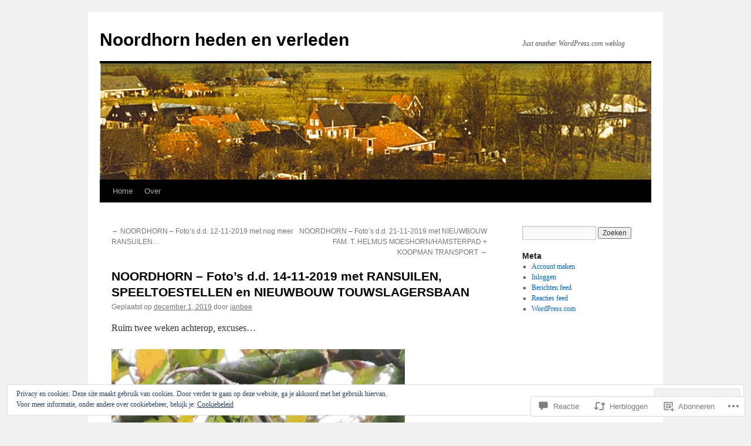

--- FILE ---
content_type: text/html; charset=UTF-8
request_url: https://noordhorntoenennu.com/2019/12/01/noordhorn-fotos-d-d-14-11-2019-met-ransuilen-speeltoestellen-en-nieuwbouw-touwslagersbaan/
body_size: 50993
content:
<!DOCTYPE html>
<html lang="nl">
<head>
<meta charset="UTF-8" />
<title>
NOORDHORN &#8211; Foto&#8217;s d.d. 14-11-2019 met RANSUILEN, SPEELTOESTELLEN en NIEUWBOUW TOUWSLAGERSBAAN | Noordhorn heden en verleden</title>
<link rel="profile" href="https://gmpg.org/xfn/11" />
<link rel="stylesheet" type="text/css" media="all" href="https://s0.wp.com/wp-content/themes/pub/twentyten/style.css?m=1659017451i&amp;ver=20190507" />
<link rel="pingback" href="https://noordhorntoenennu.com/xmlrpc.php">
<meta name='robots' content='max-image-preview:large' />

<!-- Async WordPress.com Remote Login -->
<script id="wpcom_remote_login_js">
var wpcom_remote_login_extra_auth = '';
function wpcom_remote_login_remove_dom_node_id( element_id ) {
	var dom_node = document.getElementById( element_id );
	if ( dom_node ) { dom_node.parentNode.removeChild( dom_node ); }
}
function wpcom_remote_login_remove_dom_node_classes( class_name ) {
	var dom_nodes = document.querySelectorAll( '.' + class_name );
	for ( var i = 0; i < dom_nodes.length; i++ ) {
		dom_nodes[ i ].parentNode.removeChild( dom_nodes[ i ] );
	}
}
function wpcom_remote_login_final_cleanup() {
	wpcom_remote_login_remove_dom_node_classes( "wpcom_remote_login_msg" );
	wpcom_remote_login_remove_dom_node_id( "wpcom_remote_login_key" );
	wpcom_remote_login_remove_dom_node_id( "wpcom_remote_login_validate" );
	wpcom_remote_login_remove_dom_node_id( "wpcom_remote_login_js" );
	wpcom_remote_login_remove_dom_node_id( "wpcom_request_access_iframe" );
	wpcom_remote_login_remove_dom_node_id( "wpcom_request_access_styles" );
}

// Watch for messages back from the remote login
window.addEventListener( "message", function( e ) {
	if ( e.origin === "https://r-login.wordpress.com" ) {
		var data = {};
		try {
			data = JSON.parse( e.data );
		} catch( e ) {
			wpcom_remote_login_final_cleanup();
			return;
		}

		if ( data.msg === 'LOGIN' ) {
			// Clean up the login check iframe
			wpcom_remote_login_remove_dom_node_id( "wpcom_remote_login_key" );

			var id_regex = new RegExp( /^[0-9]+$/ );
			var token_regex = new RegExp( /^.*|.*|.*$/ );
			if (
				token_regex.test( data.token )
				&& id_regex.test( data.wpcomid )
			) {
				// We have everything we need to ask for a login
				var script = document.createElement( "script" );
				script.setAttribute( "id", "wpcom_remote_login_validate" );
				script.src = '/remote-login.php?wpcom_remote_login=validate'
					+ '&wpcomid=' + data.wpcomid
					+ '&token=' + encodeURIComponent( data.token )
					+ '&host=' + window.location.protocol
					+ '//' + window.location.hostname
					+ '&postid=36888'
					+ '&is_singular=1';
				document.body.appendChild( script );
			}

			return;
		}

		// Safari ITP, not logged in, so redirect
		if ( data.msg === 'LOGIN-REDIRECT' ) {
			window.location = 'https://wordpress.com/log-in?redirect_to=' + window.location.href;
			return;
		}

		// Safari ITP, storage access failed, remove the request
		if ( data.msg === 'LOGIN-REMOVE' ) {
			var css_zap = 'html { -webkit-transition: margin-top 1s; transition: margin-top 1s; } /* 9001 */ html { margin-top: 0 !important; } * html body { margin-top: 0 !important; } @media screen and ( max-width: 782px ) { html { margin-top: 0 !important; } * html body { margin-top: 0 !important; } }';
			var style_zap = document.createElement( 'style' );
			style_zap.type = 'text/css';
			style_zap.appendChild( document.createTextNode( css_zap ) );
			document.body.appendChild( style_zap );

			var e = document.getElementById( 'wpcom_request_access_iframe' );
			e.parentNode.removeChild( e );

			document.cookie = 'wordpress_com_login_access=denied; path=/; max-age=31536000';

			return;
		}

		// Safari ITP
		if ( data.msg === 'REQUEST_ACCESS' ) {
			console.log( 'request access: safari' );

			// Check ITP iframe enable/disable knob
			if ( wpcom_remote_login_extra_auth !== 'safari_itp_iframe' ) {
				return;
			}

			// If we are in a "private window" there is no ITP.
			var private_window = false;
			try {
				var opendb = window.openDatabase( null, null, null, null );
			} catch( e ) {
				private_window = true;
			}

			if ( private_window ) {
				console.log( 'private window' );
				return;
			}

			var iframe = document.createElement( 'iframe' );
			iframe.id = 'wpcom_request_access_iframe';
			iframe.setAttribute( 'scrolling', 'no' );
			iframe.setAttribute( 'sandbox', 'allow-storage-access-by-user-activation allow-scripts allow-same-origin allow-top-navigation-by-user-activation' );
			iframe.src = 'https://r-login.wordpress.com/remote-login.php?wpcom_remote_login=request_access&origin=' + encodeURIComponent( data.origin ) + '&wpcomid=' + encodeURIComponent( data.wpcomid );

			var css = 'html { -webkit-transition: margin-top 1s; transition: margin-top 1s; } /* 9001 */ html { margin-top: 46px !important; } * html body { margin-top: 46px !important; } @media screen and ( max-width: 660px ) { html { margin-top: 71px !important; } * html body { margin-top: 71px !important; } #wpcom_request_access_iframe { display: block; height: 71px !important; } } #wpcom_request_access_iframe { border: 0px; height: 46px; position: fixed; top: 0; left: 0; width: 100%; min-width: 100%; z-index: 99999; background: #23282d; } ';

			var style = document.createElement( 'style' );
			style.type = 'text/css';
			style.id = 'wpcom_request_access_styles';
			style.appendChild( document.createTextNode( css ) );
			document.body.appendChild( style );

			document.body.appendChild( iframe );
		}

		if ( data.msg === 'DONE' ) {
			wpcom_remote_login_final_cleanup();
		}
	}
}, false );

// Inject the remote login iframe after the page has had a chance to load
// more critical resources
window.addEventListener( "DOMContentLoaded", function( e ) {
	var iframe = document.createElement( "iframe" );
	iframe.style.display = "none";
	iframe.setAttribute( "scrolling", "no" );
	iframe.setAttribute( "id", "wpcom_remote_login_key" );
	iframe.src = "https://r-login.wordpress.com/remote-login.php"
		+ "?wpcom_remote_login=key"
		+ "&origin=aHR0cHM6Ly9ub29yZGhvcm50b2VuZW5udS5jb20%3D"
		+ "&wpcomid=2096757"
		+ "&time=" + Math.floor( Date.now() / 1000 );
	document.body.appendChild( iframe );
}, false );
</script>
<link rel='dns-prefetch' href='//s0.wp.com' />
<link rel='dns-prefetch' href='//widgets.wp.com' />
<link rel="alternate" type="application/rss+xml" title="Noordhorn heden en verleden &raquo; Feed" href="https://noordhorntoenennu.com/feed/" />
<link rel="alternate" type="application/rss+xml" title="Noordhorn heden en verleden &raquo; Reactiesfeed" href="https://noordhorntoenennu.com/comments/feed/" />
<link rel="alternate" type="application/rss+xml" title="Noordhorn heden en verleden &raquo; NOORDHORN &#8211; Foto&#8217;s d.d. 14-11-2019 met RANSUILEN, SPEELTOESTELLEN en NIEUWBOUW&nbsp;TOUWSLAGERSBAAN Reactiesfeed" href="https://noordhorntoenennu.com/2019/12/01/noordhorn-fotos-d-d-14-11-2019-met-ransuilen-speeltoestellen-en-nieuwbouw-touwslagersbaan/feed/" />
	<script type="text/javascript">
		/* <![CDATA[ */
		function addLoadEvent(func) {
			var oldonload = window.onload;
			if (typeof window.onload != 'function') {
				window.onload = func;
			} else {
				window.onload = function () {
					oldonload();
					func();
				}
			}
		}
		/* ]]> */
	</script>
	<link crossorigin='anonymous' rel='stylesheet' id='all-css-0-1' href='/_static/??-eJx9jFEKwjAQRC9kXKqV+iOeJSRLSbPJBndD6O1tpFAQ8WfgMTMPWjGOs2JWSNUUqnPIAi34GVUA69ZyDGjINlBMhayigOhKeHYiJ/gtWFCLdXFnSMw9fKXt/MIu8aaw6Bf9U1KIeIg/1OfP9Bim2/VyH6dhXN5pUk2g&cssminify=yes' type='text/css' media='all' />
<style id='wp-emoji-styles-inline-css'>

	img.wp-smiley, img.emoji {
		display: inline !important;
		border: none !important;
		box-shadow: none !important;
		height: 1em !important;
		width: 1em !important;
		margin: 0 0.07em !important;
		vertical-align: -0.1em !important;
		background: none !important;
		padding: 0 !important;
	}
/*# sourceURL=wp-emoji-styles-inline-css */
</style>
<link crossorigin='anonymous' rel='stylesheet' id='all-css-2-1' href='/wp-content/plugins/gutenberg-core/v22.2.0/build/styles/block-library/style.css?m=1764855221i&cssminify=yes' type='text/css' media='all' />
<style id='wp-block-library-inline-css'>
.has-text-align-justify {
	text-align:justify;
}
.has-text-align-justify{text-align:justify;}

/*# sourceURL=wp-block-library-inline-css */
</style><style id='wp-block-paragraph-inline-css'>
.is-small-text{font-size:.875em}.is-regular-text{font-size:1em}.is-large-text{font-size:2.25em}.is-larger-text{font-size:3em}.has-drop-cap:not(:focus):first-letter{float:left;font-size:8.4em;font-style:normal;font-weight:100;line-height:.68;margin:.05em .1em 0 0;text-transform:uppercase}body.rtl .has-drop-cap:not(:focus):first-letter{float:none;margin-left:.1em}p.has-drop-cap.has-background{overflow:hidden}:root :where(p.has-background){padding:1.25em 2.375em}:where(p.has-text-color:not(.has-link-color)) a{color:inherit}p.has-text-align-left[style*="writing-mode:vertical-lr"],p.has-text-align-right[style*="writing-mode:vertical-rl"]{rotate:180deg}
/*# sourceURL=/wp-content/plugins/gutenberg-core/v22.2.0/build/styles/block-library/paragraph/style.css */
</style>
<style id='wp-block-image-inline-css'>
.wp-block-image>a,.wp-block-image>figure>a{display:inline-block}.wp-block-image img{box-sizing:border-box;height:auto;max-width:100%;vertical-align:bottom}@media not (prefers-reduced-motion){.wp-block-image img.hide{visibility:hidden}.wp-block-image img.show{animation:show-content-image .4s}}.wp-block-image[style*=border-radius] img,.wp-block-image[style*=border-radius]>a{border-radius:inherit}.wp-block-image.has-custom-border img{box-sizing:border-box}.wp-block-image.aligncenter{text-align:center}.wp-block-image.alignfull>a,.wp-block-image.alignwide>a{width:100%}.wp-block-image.alignfull img,.wp-block-image.alignwide img{height:auto;width:100%}.wp-block-image .aligncenter,.wp-block-image .alignleft,.wp-block-image .alignright,.wp-block-image.aligncenter,.wp-block-image.alignleft,.wp-block-image.alignright{display:table}.wp-block-image .aligncenter>figcaption,.wp-block-image .alignleft>figcaption,.wp-block-image .alignright>figcaption,.wp-block-image.aligncenter>figcaption,.wp-block-image.alignleft>figcaption,.wp-block-image.alignright>figcaption{caption-side:bottom;display:table-caption}.wp-block-image .alignleft{float:left;margin:.5em 1em .5em 0}.wp-block-image .alignright{float:right;margin:.5em 0 .5em 1em}.wp-block-image .aligncenter{margin-left:auto;margin-right:auto}.wp-block-image :where(figcaption){margin-bottom:1em;margin-top:.5em}.wp-block-image.is-style-circle-mask img{border-radius:9999px}@supports ((-webkit-mask-image:none) or (mask-image:none)) or (-webkit-mask-image:none){.wp-block-image.is-style-circle-mask img{border-radius:0;-webkit-mask-image:url('data:image/svg+xml;utf8,<svg viewBox="0 0 100 100" xmlns="http://www.w3.org/2000/svg"><circle cx="50" cy="50" r="50"/></svg>');mask-image:url('data:image/svg+xml;utf8,<svg viewBox="0 0 100 100" xmlns="http://www.w3.org/2000/svg"><circle cx="50" cy="50" r="50"/></svg>');mask-mode:alpha;-webkit-mask-position:center;mask-position:center;-webkit-mask-repeat:no-repeat;mask-repeat:no-repeat;-webkit-mask-size:contain;mask-size:contain}}:root :where(.wp-block-image.is-style-rounded img,.wp-block-image .is-style-rounded img){border-radius:9999px}.wp-block-image figure{margin:0}.wp-lightbox-container{display:flex;flex-direction:column;position:relative}.wp-lightbox-container img{cursor:zoom-in}.wp-lightbox-container img:hover+button{opacity:1}.wp-lightbox-container button{align-items:center;backdrop-filter:blur(16px) saturate(180%);background-color:#5a5a5a40;border:none;border-radius:4px;cursor:zoom-in;display:flex;height:20px;justify-content:center;opacity:0;padding:0;position:absolute;right:16px;text-align:center;top:16px;width:20px;z-index:100}@media not (prefers-reduced-motion){.wp-lightbox-container button{transition:opacity .2s ease}}.wp-lightbox-container button:focus-visible{outline:3px auto #5a5a5a40;outline:3px auto -webkit-focus-ring-color;outline-offset:3px}.wp-lightbox-container button:hover{cursor:pointer;opacity:1}.wp-lightbox-container button:focus{opacity:1}.wp-lightbox-container button:focus,.wp-lightbox-container button:hover,.wp-lightbox-container button:not(:hover):not(:active):not(.has-background){background-color:#5a5a5a40;border:none}.wp-lightbox-overlay{box-sizing:border-box;cursor:zoom-out;height:100vh;left:0;overflow:hidden;position:fixed;top:0;visibility:hidden;width:100%;z-index:100000}.wp-lightbox-overlay .close-button{align-items:center;cursor:pointer;display:flex;justify-content:center;min-height:40px;min-width:40px;padding:0;position:absolute;right:calc(env(safe-area-inset-right) + 16px);top:calc(env(safe-area-inset-top) + 16px);z-index:5000000}.wp-lightbox-overlay .close-button:focus,.wp-lightbox-overlay .close-button:hover,.wp-lightbox-overlay .close-button:not(:hover):not(:active):not(.has-background){background:none;border:none}.wp-lightbox-overlay .lightbox-image-container{height:var(--wp--lightbox-container-height);left:50%;overflow:hidden;position:absolute;top:50%;transform:translate(-50%,-50%);transform-origin:top left;width:var(--wp--lightbox-container-width);z-index:9999999999}.wp-lightbox-overlay .wp-block-image{align-items:center;box-sizing:border-box;display:flex;height:100%;justify-content:center;margin:0;position:relative;transform-origin:0 0;width:100%;z-index:3000000}.wp-lightbox-overlay .wp-block-image img{height:var(--wp--lightbox-image-height);min-height:var(--wp--lightbox-image-height);min-width:var(--wp--lightbox-image-width);width:var(--wp--lightbox-image-width)}.wp-lightbox-overlay .wp-block-image figcaption{display:none}.wp-lightbox-overlay button{background:none;border:none}.wp-lightbox-overlay .scrim{background-color:#fff;height:100%;opacity:.9;position:absolute;width:100%;z-index:2000000}.wp-lightbox-overlay.active{visibility:visible}@media not (prefers-reduced-motion){.wp-lightbox-overlay.active{animation:turn-on-visibility .25s both}.wp-lightbox-overlay.active img{animation:turn-on-visibility .35s both}.wp-lightbox-overlay.show-closing-animation:not(.active){animation:turn-off-visibility .35s both}.wp-lightbox-overlay.show-closing-animation:not(.active) img{animation:turn-off-visibility .25s both}.wp-lightbox-overlay.zoom.active{animation:none;opacity:1;visibility:visible}.wp-lightbox-overlay.zoom.active .lightbox-image-container{animation:lightbox-zoom-in .4s}.wp-lightbox-overlay.zoom.active .lightbox-image-container img{animation:none}.wp-lightbox-overlay.zoom.active .scrim{animation:turn-on-visibility .4s forwards}.wp-lightbox-overlay.zoom.show-closing-animation:not(.active){animation:none}.wp-lightbox-overlay.zoom.show-closing-animation:not(.active) .lightbox-image-container{animation:lightbox-zoom-out .4s}.wp-lightbox-overlay.zoom.show-closing-animation:not(.active) .lightbox-image-container img{animation:none}.wp-lightbox-overlay.zoom.show-closing-animation:not(.active) .scrim{animation:turn-off-visibility .4s forwards}}@keyframes show-content-image{0%{visibility:hidden}99%{visibility:hidden}to{visibility:visible}}@keyframes turn-on-visibility{0%{opacity:0}to{opacity:1}}@keyframes turn-off-visibility{0%{opacity:1;visibility:visible}99%{opacity:0;visibility:visible}to{opacity:0;visibility:hidden}}@keyframes lightbox-zoom-in{0%{transform:translate(calc((-100vw + var(--wp--lightbox-scrollbar-width))/2 + var(--wp--lightbox-initial-left-position)),calc(-50vh + var(--wp--lightbox-initial-top-position))) scale(var(--wp--lightbox-scale))}to{transform:translate(-50%,-50%) scale(1)}}@keyframes lightbox-zoom-out{0%{transform:translate(-50%,-50%) scale(1);visibility:visible}99%{visibility:visible}to{transform:translate(calc((-100vw + var(--wp--lightbox-scrollbar-width))/2 + var(--wp--lightbox-initial-left-position)),calc(-50vh + var(--wp--lightbox-initial-top-position))) scale(var(--wp--lightbox-scale));visibility:hidden}}
/*# sourceURL=/wp-content/plugins/gutenberg-core/v22.2.0/build/styles/block-library/image/style.css */
</style>
<style id='wp-block-image-theme-inline-css'>
:root :where(.wp-block-image figcaption){color:#555;font-size:13px;text-align:center}.is-dark-theme :root :where(.wp-block-image figcaption){color:#ffffffa6}.wp-block-image{margin:0 0 1em}
/*# sourceURL=/wp-content/plugins/gutenberg-core/v22.2.0/build/styles/block-library/image/theme.css */
</style>
<style id='global-styles-inline-css'>
:root{--wp--preset--aspect-ratio--square: 1;--wp--preset--aspect-ratio--4-3: 4/3;--wp--preset--aspect-ratio--3-4: 3/4;--wp--preset--aspect-ratio--3-2: 3/2;--wp--preset--aspect-ratio--2-3: 2/3;--wp--preset--aspect-ratio--16-9: 16/9;--wp--preset--aspect-ratio--9-16: 9/16;--wp--preset--color--black: #000;--wp--preset--color--cyan-bluish-gray: #abb8c3;--wp--preset--color--white: #fff;--wp--preset--color--pale-pink: #f78da7;--wp--preset--color--vivid-red: #cf2e2e;--wp--preset--color--luminous-vivid-orange: #ff6900;--wp--preset--color--luminous-vivid-amber: #fcb900;--wp--preset--color--light-green-cyan: #7bdcb5;--wp--preset--color--vivid-green-cyan: #00d084;--wp--preset--color--pale-cyan-blue: #8ed1fc;--wp--preset--color--vivid-cyan-blue: #0693e3;--wp--preset--color--vivid-purple: #9b51e0;--wp--preset--color--blue: #0066cc;--wp--preset--color--medium-gray: #666;--wp--preset--color--light-gray: #f1f1f1;--wp--preset--gradient--vivid-cyan-blue-to-vivid-purple: linear-gradient(135deg,rgb(6,147,227) 0%,rgb(155,81,224) 100%);--wp--preset--gradient--light-green-cyan-to-vivid-green-cyan: linear-gradient(135deg,rgb(122,220,180) 0%,rgb(0,208,130) 100%);--wp--preset--gradient--luminous-vivid-amber-to-luminous-vivid-orange: linear-gradient(135deg,rgb(252,185,0) 0%,rgb(255,105,0) 100%);--wp--preset--gradient--luminous-vivid-orange-to-vivid-red: linear-gradient(135deg,rgb(255,105,0) 0%,rgb(207,46,46) 100%);--wp--preset--gradient--very-light-gray-to-cyan-bluish-gray: linear-gradient(135deg,rgb(238,238,238) 0%,rgb(169,184,195) 100%);--wp--preset--gradient--cool-to-warm-spectrum: linear-gradient(135deg,rgb(74,234,220) 0%,rgb(151,120,209) 20%,rgb(207,42,186) 40%,rgb(238,44,130) 60%,rgb(251,105,98) 80%,rgb(254,248,76) 100%);--wp--preset--gradient--blush-light-purple: linear-gradient(135deg,rgb(255,206,236) 0%,rgb(152,150,240) 100%);--wp--preset--gradient--blush-bordeaux: linear-gradient(135deg,rgb(254,205,165) 0%,rgb(254,45,45) 50%,rgb(107,0,62) 100%);--wp--preset--gradient--luminous-dusk: linear-gradient(135deg,rgb(255,203,112) 0%,rgb(199,81,192) 50%,rgb(65,88,208) 100%);--wp--preset--gradient--pale-ocean: linear-gradient(135deg,rgb(255,245,203) 0%,rgb(182,227,212) 50%,rgb(51,167,181) 100%);--wp--preset--gradient--electric-grass: linear-gradient(135deg,rgb(202,248,128) 0%,rgb(113,206,126) 100%);--wp--preset--gradient--midnight: linear-gradient(135deg,rgb(2,3,129) 0%,rgb(40,116,252) 100%);--wp--preset--font-size--small: 13px;--wp--preset--font-size--medium: 20px;--wp--preset--font-size--large: 36px;--wp--preset--font-size--x-large: 42px;--wp--preset--font-family--albert-sans: 'Albert Sans', sans-serif;--wp--preset--font-family--alegreya: Alegreya, serif;--wp--preset--font-family--arvo: Arvo, serif;--wp--preset--font-family--bodoni-moda: 'Bodoni Moda', serif;--wp--preset--font-family--bricolage-grotesque: 'Bricolage Grotesque', sans-serif;--wp--preset--font-family--cabin: Cabin, sans-serif;--wp--preset--font-family--chivo: Chivo, sans-serif;--wp--preset--font-family--commissioner: Commissioner, sans-serif;--wp--preset--font-family--cormorant: Cormorant, serif;--wp--preset--font-family--courier-prime: 'Courier Prime', monospace;--wp--preset--font-family--crimson-pro: 'Crimson Pro', serif;--wp--preset--font-family--dm-mono: 'DM Mono', monospace;--wp--preset--font-family--dm-sans: 'DM Sans', sans-serif;--wp--preset--font-family--dm-serif-display: 'DM Serif Display', serif;--wp--preset--font-family--domine: Domine, serif;--wp--preset--font-family--eb-garamond: 'EB Garamond', serif;--wp--preset--font-family--epilogue: Epilogue, sans-serif;--wp--preset--font-family--fahkwang: Fahkwang, sans-serif;--wp--preset--font-family--figtree: Figtree, sans-serif;--wp--preset--font-family--fira-sans: 'Fira Sans', sans-serif;--wp--preset--font-family--fjalla-one: 'Fjalla One', sans-serif;--wp--preset--font-family--fraunces: Fraunces, serif;--wp--preset--font-family--gabarito: Gabarito, system-ui;--wp--preset--font-family--ibm-plex-mono: 'IBM Plex Mono', monospace;--wp--preset--font-family--ibm-plex-sans: 'IBM Plex Sans', sans-serif;--wp--preset--font-family--ibarra-real-nova: 'Ibarra Real Nova', serif;--wp--preset--font-family--instrument-serif: 'Instrument Serif', serif;--wp--preset--font-family--inter: Inter, sans-serif;--wp--preset--font-family--josefin-sans: 'Josefin Sans', sans-serif;--wp--preset--font-family--jost: Jost, sans-serif;--wp--preset--font-family--libre-baskerville: 'Libre Baskerville', serif;--wp--preset--font-family--libre-franklin: 'Libre Franklin', sans-serif;--wp--preset--font-family--literata: Literata, serif;--wp--preset--font-family--lora: Lora, serif;--wp--preset--font-family--merriweather: Merriweather, serif;--wp--preset--font-family--montserrat: Montserrat, sans-serif;--wp--preset--font-family--newsreader: Newsreader, serif;--wp--preset--font-family--noto-sans-mono: 'Noto Sans Mono', sans-serif;--wp--preset--font-family--nunito: Nunito, sans-serif;--wp--preset--font-family--open-sans: 'Open Sans', sans-serif;--wp--preset--font-family--overpass: Overpass, sans-serif;--wp--preset--font-family--pt-serif: 'PT Serif', serif;--wp--preset--font-family--petrona: Petrona, serif;--wp--preset--font-family--piazzolla: Piazzolla, serif;--wp--preset--font-family--playfair-display: 'Playfair Display', serif;--wp--preset--font-family--plus-jakarta-sans: 'Plus Jakarta Sans', sans-serif;--wp--preset--font-family--poppins: Poppins, sans-serif;--wp--preset--font-family--raleway: Raleway, sans-serif;--wp--preset--font-family--roboto: Roboto, sans-serif;--wp--preset--font-family--roboto-slab: 'Roboto Slab', serif;--wp--preset--font-family--rubik: Rubik, sans-serif;--wp--preset--font-family--rufina: Rufina, serif;--wp--preset--font-family--sora: Sora, sans-serif;--wp--preset--font-family--source-sans-3: 'Source Sans 3', sans-serif;--wp--preset--font-family--source-serif-4: 'Source Serif 4', serif;--wp--preset--font-family--space-mono: 'Space Mono', monospace;--wp--preset--font-family--syne: Syne, sans-serif;--wp--preset--font-family--texturina: Texturina, serif;--wp--preset--font-family--urbanist: Urbanist, sans-serif;--wp--preset--font-family--work-sans: 'Work Sans', sans-serif;--wp--preset--spacing--20: 0.44rem;--wp--preset--spacing--30: 0.67rem;--wp--preset--spacing--40: 1rem;--wp--preset--spacing--50: 1.5rem;--wp--preset--spacing--60: 2.25rem;--wp--preset--spacing--70: 3.38rem;--wp--preset--spacing--80: 5.06rem;--wp--preset--shadow--natural: 6px 6px 9px rgba(0, 0, 0, 0.2);--wp--preset--shadow--deep: 12px 12px 50px rgba(0, 0, 0, 0.4);--wp--preset--shadow--sharp: 6px 6px 0px rgba(0, 0, 0, 0.2);--wp--preset--shadow--outlined: 6px 6px 0px -3px rgb(255, 255, 255), 6px 6px rgb(0, 0, 0);--wp--preset--shadow--crisp: 6px 6px 0px rgb(0, 0, 0);}:where(.is-layout-flex){gap: 0.5em;}:where(.is-layout-grid){gap: 0.5em;}body .is-layout-flex{display: flex;}.is-layout-flex{flex-wrap: wrap;align-items: center;}.is-layout-flex > :is(*, div){margin: 0;}body .is-layout-grid{display: grid;}.is-layout-grid > :is(*, div){margin: 0;}:where(.wp-block-columns.is-layout-flex){gap: 2em;}:where(.wp-block-columns.is-layout-grid){gap: 2em;}:where(.wp-block-post-template.is-layout-flex){gap: 1.25em;}:where(.wp-block-post-template.is-layout-grid){gap: 1.25em;}.has-black-color{color: var(--wp--preset--color--black) !important;}.has-cyan-bluish-gray-color{color: var(--wp--preset--color--cyan-bluish-gray) !important;}.has-white-color{color: var(--wp--preset--color--white) !important;}.has-pale-pink-color{color: var(--wp--preset--color--pale-pink) !important;}.has-vivid-red-color{color: var(--wp--preset--color--vivid-red) !important;}.has-luminous-vivid-orange-color{color: var(--wp--preset--color--luminous-vivid-orange) !important;}.has-luminous-vivid-amber-color{color: var(--wp--preset--color--luminous-vivid-amber) !important;}.has-light-green-cyan-color{color: var(--wp--preset--color--light-green-cyan) !important;}.has-vivid-green-cyan-color{color: var(--wp--preset--color--vivid-green-cyan) !important;}.has-pale-cyan-blue-color{color: var(--wp--preset--color--pale-cyan-blue) !important;}.has-vivid-cyan-blue-color{color: var(--wp--preset--color--vivid-cyan-blue) !important;}.has-vivid-purple-color{color: var(--wp--preset--color--vivid-purple) !important;}.has-black-background-color{background-color: var(--wp--preset--color--black) !important;}.has-cyan-bluish-gray-background-color{background-color: var(--wp--preset--color--cyan-bluish-gray) !important;}.has-white-background-color{background-color: var(--wp--preset--color--white) !important;}.has-pale-pink-background-color{background-color: var(--wp--preset--color--pale-pink) !important;}.has-vivid-red-background-color{background-color: var(--wp--preset--color--vivid-red) !important;}.has-luminous-vivid-orange-background-color{background-color: var(--wp--preset--color--luminous-vivid-orange) !important;}.has-luminous-vivid-amber-background-color{background-color: var(--wp--preset--color--luminous-vivid-amber) !important;}.has-light-green-cyan-background-color{background-color: var(--wp--preset--color--light-green-cyan) !important;}.has-vivid-green-cyan-background-color{background-color: var(--wp--preset--color--vivid-green-cyan) !important;}.has-pale-cyan-blue-background-color{background-color: var(--wp--preset--color--pale-cyan-blue) !important;}.has-vivid-cyan-blue-background-color{background-color: var(--wp--preset--color--vivid-cyan-blue) !important;}.has-vivid-purple-background-color{background-color: var(--wp--preset--color--vivid-purple) !important;}.has-black-border-color{border-color: var(--wp--preset--color--black) !important;}.has-cyan-bluish-gray-border-color{border-color: var(--wp--preset--color--cyan-bluish-gray) !important;}.has-white-border-color{border-color: var(--wp--preset--color--white) !important;}.has-pale-pink-border-color{border-color: var(--wp--preset--color--pale-pink) !important;}.has-vivid-red-border-color{border-color: var(--wp--preset--color--vivid-red) !important;}.has-luminous-vivid-orange-border-color{border-color: var(--wp--preset--color--luminous-vivid-orange) !important;}.has-luminous-vivid-amber-border-color{border-color: var(--wp--preset--color--luminous-vivid-amber) !important;}.has-light-green-cyan-border-color{border-color: var(--wp--preset--color--light-green-cyan) !important;}.has-vivid-green-cyan-border-color{border-color: var(--wp--preset--color--vivid-green-cyan) !important;}.has-pale-cyan-blue-border-color{border-color: var(--wp--preset--color--pale-cyan-blue) !important;}.has-vivid-cyan-blue-border-color{border-color: var(--wp--preset--color--vivid-cyan-blue) !important;}.has-vivid-purple-border-color{border-color: var(--wp--preset--color--vivid-purple) !important;}.has-vivid-cyan-blue-to-vivid-purple-gradient-background{background: var(--wp--preset--gradient--vivid-cyan-blue-to-vivid-purple) !important;}.has-light-green-cyan-to-vivid-green-cyan-gradient-background{background: var(--wp--preset--gradient--light-green-cyan-to-vivid-green-cyan) !important;}.has-luminous-vivid-amber-to-luminous-vivid-orange-gradient-background{background: var(--wp--preset--gradient--luminous-vivid-amber-to-luminous-vivid-orange) !important;}.has-luminous-vivid-orange-to-vivid-red-gradient-background{background: var(--wp--preset--gradient--luminous-vivid-orange-to-vivid-red) !important;}.has-very-light-gray-to-cyan-bluish-gray-gradient-background{background: var(--wp--preset--gradient--very-light-gray-to-cyan-bluish-gray) !important;}.has-cool-to-warm-spectrum-gradient-background{background: var(--wp--preset--gradient--cool-to-warm-spectrum) !important;}.has-blush-light-purple-gradient-background{background: var(--wp--preset--gradient--blush-light-purple) !important;}.has-blush-bordeaux-gradient-background{background: var(--wp--preset--gradient--blush-bordeaux) !important;}.has-luminous-dusk-gradient-background{background: var(--wp--preset--gradient--luminous-dusk) !important;}.has-pale-ocean-gradient-background{background: var(--wp--preset--gradient--pale-ocean) !important;}.has-electric-grass-gradient-background{background: var(--wp--preset--gradient--electric-grass) !important;}.has-midnight-gradient-background{background: var(--wp--preset--gradient--midnight) !important;}.has-small-font-size{font-size: var(--wp--preset--font-size--small) !important;}.has-medium-font-size{font-size: var(--wp--preset--font-size--medium) !important;}.has-large-font-size{font-size: var(--wp--preset--font-size--large) !important;}.has-x-large-font-size{font-size: var(--wp--preset--font-size--x-large) !important;}.has-albert-sans-font-family{font-family: var(--wp--preset--font-family--albert-sans) !important;}.has-alegreya-font-family{font-family: var(--wp--preset--font-family--alegreya) !important;}.has-arvo-font-family{font-family: var(--wp--preset--font-family--arvo) !important;}.has-bodoni-moda-font-family{font-family: var(--wp--preset--font-family--bodoni-moda) !important;}.has-bricolage-grotesque-font-family{font-family: var(--wp--preset--font-family--bricolage-grotesque) !important;}.has-cabin-font-family{font-family: var(--wp--preset--font-family--cabin) !important;}.has-chivo-font-family{font-family: var(--wp--preset--font-family--chivo) !important;}.has-commissioner-font-family{font-family: var(--wp--preset--font-family--commissioner) !important;}.has-cormorant-font-family{font-family: var(--wp--preset--font-family--cormorant) !important;}.has-courier-prime-font-family{font-family: var(--wp--preset--font-family--courier-prime) !important;}.has-crimson-pro-font-family{font-family: var(--wp--preset--font-family--crimson-pro) !important;}.has-dm-mono-font-family{font-family: var(--wp--preset--font-family--dm-mono) !important;}.has-dm-sans-font-family{font-family: var(--wp--preset--font-family--dm-sans) !important;}.has-dm-serif-display-font-family{font-family: var(--wp--preset--font-family--dm-serif-display) !important;}.has-domine-font-family{font-family: var(--wp--preset--font-family--domine) !important;}.has-eb-garamond-font-family{font-family: var(--wp--preset--font-family--eb-garamond) !important;}.has-epilogue-font-family{font-family: var(--wp--preset--font-family--epilogue) !important;}.has-fahkwang-font-family{font-family: var(--wp--preset--font-family--fahkwang) !important;}.has-figtree-font-family{font-family: var(--wp--preset--font-family--figtree) !important;}.has-fira-sans-font-family{font-family: var(--wp--preset--font-family--fira-sans) !important;}.has-fjalla-one-font-family{font-family: var(--wp--preset--font-family--fjalla-one) !important;}.has-fraunces-font-family{font-family: var(--wp--preset--font-family--fraunces) !important;}.has-gabarito-font-family{font-family: var(--wp--preset--font-family--gabarito) !important;}.has-ibm-plex-mono-font-family{font-family: var(--wp--preset--font-family--ibm-plex-mono) !important;}.has-ibm-plex-sans-font-family{font-family: var(--wp--preset--font-family--ibm-plex-sans) !important;}.has-ibarra-real-nova-font-family{font-family: var(--wp--preset--font-family--ibarra-real-nova) !important;}.has-instrument-serif-font-family{font-family: var(--wp--preset--font-family--instrument-serif) !important;}.has-inter-font-family{font-family: var(--wp--preset--font-family--inter) !important;}.has-josefin-sans-font-family{font-family: var(--wp--preset--font-family--josefin-sans) !important;}.has-jost-font-family{font-family: var(--wp--preset--font-family--jost) !important;}.has-libre-baskerville-font-family{font-family: var(--wp--preset--font-family--libre-baskerville) !important;}.has-libre-franklin-font-family{font-family: var(--wp--preset--font-family--libre-franklin) !important;}.has-literata-font-family{font-family: var(--wp--preset--font-family--literata) !important;}.has-lora-font-family{font-family: var(--wp--preset--font-family--lora) !important;}.has-merriweather-font-family{font-family: var(--wp--preset--font-family--merriweather) !important;}.has-montserrat-font-family{font-family: var(--wp--preset--font-family--montserrat) !important;}.has-newsreader-font-family{font-family: var(--wp--preset--font-family--newsreader) !important;}.has-noto-sans-mono-font-family{font-family: var(--wp--preset--font-family--noto-sans-mono) !important;}.has-nunito-font-family{font-family: var(--wp--preset--font-family--nunito) !important;}.has-open-sans-font-family{font-family: var(--wp--preset--font-family--open-sans) !important;}.has-overpass-font-family{font-family: var(--wp--preset--font-family--overpass) !important;}.has-pt-serif-font-family{font-family: var(--wp--preset--font-family--pt-serif) !important;}.has-petrona-font-family{font-family: var(--wp--preset--font-family--petrona) !important;}.has-piazzolla-font-family{font-family: var(--wp--preset--font-family--piazzolla) !important;}.has-playfair-display-font-family{font-family: var(--wp--preset--font-family--playfair-display) !important;}.has-plus-jakarta-sans-font-family{font-family: var(--wp--preset--font-family--plus-jakarta-sans) !important;}.has-poppins-font-family{font-family: var(--wp--preset--font-family--poppins) !important;}.has-raleway-font-family{font-family: var(--wp--preset--font-family--raleway) !important;}.has-roboto-font-family{font-family: var(--wp--preset--font-family--roboto) !important;}.has-roboto-slab-font-family{font-family: var(--wp--preset--font-family--roboto-slab) !important;}.has-rubik-font-family{font-family: var(--wp--preset--font-family--rubik) !important;}.has-rufina-font-family{font-family: var(--wp--preset--font-family--rufina) !important;}.has-sora-font-family{font-family: var(--wp--preset--font-family--sora) !important;}.has-source-sans-3-font-family{font-family: var(--wp--preset--font-family--source-sans-3) !important;}.has-source-serif-4-font-family{font-family: var(--wp--preset--font-family--source-serif-4) !important;}.has-space-mono-font-family{font-family: var(--wp--preset--font-family--space-mono) !important;}.has-syne-font-family{font-family: var(--wp--preset--font-family--syne) !important;}.has-texturina-font-family{font-family: var(--wp--preset--font-family--texturina) !important;}.has-urbanist-font-family{font-family: var(--wp--preset--font-family--urbanist) !important;}.has-work-sans-font-family{font-family: var(--wp--preset--font-family--work-sans) !important;}
/*# sourceURL=global-styles-inline-css */
</style>

<style id='classic-theme-styles-inline-css'>
/*! This file is auto-generated */
.wp-block-button__link{color:#fff;background-color:#32373c;border-radius:9999px;box-shadow:none;text-decoration:none;padding:calc(.667em + 2px) calc(1.333em + 2px);font-size:1.125em}.wp-block-file__button{background:#32373c;color:#fff;text-decoration:none}
/*# sourceURL=/wp-includes/css/classic-themes.min.css */
</style>
<link crossorigin='anonymous' rel='stylesheet' id='all-css-4-1' href='/_static/??-eJx9jlmOAjEMRC+E2zTDsHwgjoKStAWBOIlip9HcftJCLAKJH0uuqlc2XjO4FJWiYg716KOgSzYkdxFcdP2m60E850BQaOyWOHjRRwJE/wJ1TmSGL0Vc4dlVqOmcjU4JpsEbCsQt9g275saAtbmQCLTJvjLoqYHyjTuTZuMu0KRbxc1ATinezcNIcUgFTdXERtW7DwylOLTVhwFHKradbuL0s7zv0zN73vXr1eZnvvzdLs7/kHh+KQ==&cssminify=yes' type='text/css' media='all' />
<link rel='stylesheet' id='verbum-gutenberg-css-css' href='https://widgets.wp.com/verbum-block-editor/block-editor.css?ver=1738686361' media='all' />
<link crossorigin='anonymous' rel='stylesheet' id='all-css-6-1' href='/_static/??-eJyFjsEOwjAMQ3+IECaxiR0Q37JVoRTaplpSVfv7hRsTEtxsy88ytgKOs1JW1AclEix1Rm0WrJbiHNm95OhEDvivK7pGglYcpy8gVSix+pAFF7JRb9KjtT7sL8gTg12ZNHDeGbjHKSxv9Jau3dCdzv3YX8bnBqh7UWU=&cssminify=yes' type='text/css' media='all' />
<style id='jetpack-global-styles-frontend-style-inline-css'>
:root { --font-headings: unset; --font-base: unset; --font-headings-default: -apple-system,BlinkMacSystemFont,"Segoe UI",Roboto,Oxygen-Sans,Ubuntu,Cantarell,"Helvetica Neue",sans-serif; --font-base-default: -apple-system,BlinkMacSystemFont,"Segoe UI",Roboto,Oxygen-Sans,Ubuntu,Cantarell,"Helvetica Neue",sans-serif;}
/*# sourceURL=jetpack-global-styles-frontend-style-inline-css */
</style>
<link crossorigin='anonymous' rel='stylesheet' id='all-css-8-1' href='/_static/??-eJyNjcEKwjAQRH/IuFRT6kX8FNkmS5K6yQY3Qfx7bfEiXrwM82B4A49qnJRGpUHupnIPqSgs1Cq624chi6zhO5OCRryTR++fW00l7J3qDv43XVNxoOISsmEJol/wY2uR8vs3WggsM/I6uOTzMI3Hw8lOg11eUT1JKA==&cssminify=yes' type='text/css' media='all' />
<script type="text/javascript" id="jetpack_related-posts-js-extra">
/* <![CDATA[ */
var related_posts_js_options = {"post_heading":"h4"};
//# sourceURL=jetpack_related-posts-js-extra
/* ]]> */
</script>
<script type="text/javascript" id="wpcom-actionbar-placeholder-js-extra">
/* <![CDATA[ */
var actionbardata = {"siteID":"2096757","postID":"36888","siteURL":"https://noordhorntoenennu.com","xhrURL":"https://noordhorntoenennu.com/wp-admin/admin-ajax.php","nonce":"e12cb40046","isLoggedIn":"","statusMessage":"","subsEmailDefault":"instantly","proxyScriptUrl":"https://s0.wp.com/wp-content/js/wpcom-proxy-request.js?m=1513050504i&amp;ver=20211021","shortlink":"https://wp.me/p8NsF-9AY","i18n":{"followedText":"Nieuwe berichten van deze site verschijnen nu in je \u003Ca href=\"https://wordpress.com/reader\"\u003EReader\u003C/a\u003E","foldBar":"Deze balk inklappen","unfoldBar":"Deze balk uitbreiden","shortLinkCopied":"Shortlink gekopieerd naar klembord."}};
//# sourceURL=wpcom-actionbar-placeholder-js-extra
/* ]]> */
</script>
<script type="text/javascript" id="jetpack-mu-wpcom-settings-js-before">
/* <![CDATA[ */
var JETPACK_MU_WPCOM_SETTINGS = {"assetsUrl":"https://s0.wp.com/wp-content/mu-plugins/jetpack-mu-wpcom-plugin/moon/jetpack_vendor/automattic/jetpack-mu-wpcom/src/build/"};
//# sourceURL=jetpack-mu-wpcom-settings-js-before
/* ]]> */
</script>
<script crossorigin='anonymous' type='text/javascript'  src='/_static/??-eJxdjd0KwjAMhV/ILHNQvRIfRbq2jNY2CU236du7gYh6dfg4f7gKOKYWqGGZQfI8RVJMoYl19zdjYSa8RXI4zjF7rCHbFjwIa9Nf6kqkLukBv4bTlskNpPLj+e+NmafP7crVW6/gslUNuhddEVyGXYCYYPJSt4lruRzPxvT9aRhMegHKMEgx'></script>
<script type="text/javascript" id="rlt-proxy-js-after">
/* <![CDATA[ */
	rltInitialize( {"token":null,"iframeOrigins":["https:\/\/widgets.wp.com"]} );
//# sourceURL=rlt-proxy-js-after
/* ]]> */
</script>
<link rel="EditURI" type="application/rsd+xml" title="RSD" href="https://noordhorntoenennu.wordpress.com/xmlrpc.php?rsd" />
<meta name="generator" content="WordPress.com" />
<link rel="canonical" href="https://noordhorntoenennu.com/2019/12/01/noordhorn-fotos-d-d-14-11-2019-met-ransuilen-speeltoestellen-en-nieuwbouw-touwslagersbaan/" />
<link rel='shortlink' href='https://wp.me/p8NsF-9AY' />
<link rel="alternate" type="application/json+oembed" href="https://public-api.wordpress.com/oembed/?format=json&amp;url=https%3A%2F%2Fnoordhorntoenennu.com%2F2019%2F12%2F01%2Fnoordhorn-fotos-d-d-14-11-2019-met-ransuilen-speeltoestellen-en-nieuwbouw-touwslagersbaan%2F&amp;for=wpcom-auto-discovery" /><link rel="alternate" type="application/xml+oembed" href="https://public-api.wordpress.com/oembed/?format=xml&amp;url=https%3A%2F%2Fnoordhorntoenennu.com%2F2019%2F12%2F01%2Fnoordhorn-fotos-d-d-14-11-2019-met-ransuilen-speeltoestellen-en-nieuwbouw-touwslagersbaan%2F&amp;for=wpcom-auto-discovery" />
<!-- Jetpack Open Graph Tags -->
<meta property="og:type" content="article" />
<meta property="og:title" content="NOORDHORN &#8211; Foto&#8217;s d.d. 14-11-2019 met RANSUILEN, SPEELTOESTELLEN en NIEUWBOUW TOUWSLAGERSBAAN" />
<meta property="og:url" content="https://noordhorntoenennu.com/2019/12/01/noordhorn-fotos-d-d-14-11-2019-met-ransuilen-speeltoestellen-en-nieuwbouw-touwslagersbaan/" />
<meta property="og:description" content="Ruim twee weken achterop, excuses&#8230; Wonderlijk die wendbare kop, om jaloers op te worden&#8230;. Ze zien misschien niet alles, maar horen&#8230;.. Bij de buren in de achtertuin&#8230;. Deze za…" />
<meta property="article:published_time" content="2019-12-01T20:08:40+00:00" />
<meta property="article:modified_time" content="2020-03-09T12:05:15+00:00" />
<meta property="og:site_name" content="Noordhorn heden en verleden" />
<meta property="og:image" content="https://noordhorntoenennu.com/wp-content/uploads/2019/12/img_0750nhv.jpg" />
<meta property="og:image:width" content="500" />
<meta property="og:image:height" content="667" />
<meta property="og:image:alt" content="" />
<meta property="og:locale" content="nl_NL" />
<meta property="article:publisher" content="https://www.facebook.com/WordPresscom" />
<meta name="twitter:text:title" content="NOORDHORN &#8211; Foto&#8217;s d.d. 14-11-2019 met RANSUILEN, SPEELTOESTELLEN en NIEUWBOUW&nbsp;TOUWSLAGERSBAAN" />
<meta name="twitter:image" content="https://noordhorntoenennu.com/wp-content/uploads/2019/12/img_0750nhv.jpg?w=640" />
<meta name="twitter:card" content="summary_large_image" />

<!-- End Jetpack Open Graph Tags -->
<link rel="shortcut icon" type="image/x-icon" href="https://s0.wp.com/i/favicon.ico?m=1713425267i" sizes="16x16 24x24 32x32 48x48" />
<link rel="icon" type="image/x-icon" href="https://s0.wp.com/i/favicon.ico?m=1713425267i" sizes="16x16 24x24 32x32 48x48" />
<link rel="apple-touch-icon" href="https://s0.wp.com/i/webclip.png?m=1713868326i" />
<link rel='openid.server' href='https://noordhorntoenennu.com/?openidserver=1' />
<link rel='openid.delegate' href='https://noordhorntoenennu.com/' />
<link rel="search" type="application/opensearchdescription+xml" href="https://noordhorntoenennu.com/osd.xml" title="Noordhorn heden en verleden" />
<link rel="search" type="application/opensearchdescription+xml" href="https://s1.wp.com/opensearch.xml" title="WordPress.com" />
<meta name="description" content="Ruim twee weken achterop, excuses... Wonderlijk die wendbare kop, om jaloers op te worden.... Ze zien misschien niet alles, maar horen..... Bij de buren in de achtertuin.... Deze zat aan het paadje.... Er scheen net iets extra zonlicht op, een meevaller... Zicht op een deel van de Touwslagersbaan, vanaf de Noorderweg. Links de bestaande huurwoningen&hellip;" />
		<script type="text/javascript">

			window.doNotSellCallback = function() {

				var linkElements = [
					'a[href="https://wordpress.com/?ref=footer_blog"]',
					'a[href="https://wordpress.com/?ref=footer_website"]',
					'a[href="https://wordpress.com/?ref=vertical_footer"]',
					'a[href^="https://wordpress.com/?ref=footer_segment_"]',
				].join(',');

				var dnsLink = document.createElement( 'a' );
				dnsLink.href = 'https://wordpress.com/nl/advertising-program-optout/';
				dnsLink.classList.add( 'do-not-sell-link' );
				dnsLink.rel = 'nofollow';
				dnsLink.style.marginLeft = '0.5em';
				dnsLink.textContent = 'Mijn persoonsgegevens niet verkopen of delen';

				var creditLinks = document.querySelectorAll( linkElements );

				if ( 0 === creditLinks.length ) {
					return false;
				}

				Array.prototype.forEach.call( creditLinks, function( el ) {
					el.insertAdjacentElement( 'afterend', dnsLink );
				});

				return true;
			};

		</script>
		<script type="text/javascript">
	window.google_analytics_uacct = "UA-52447-2";
</script>

<script type="text/javascript">
	var _gaq = _gaq || [];
	_gaq.push(['_setAccount', 'UA-52447-2']);
	_gaq.push(['_gat._anonymizeIp']);
	_gaq.push(['_setDomainName', 'none']);
	_gaq.push(['_setAllowLinker', true]);
	_gaq.push(['_initData']);
	_gaq.push(['_trackPageview']);

	(function() {
		var ga = document.createElement('script'); ga.type = 'text/javascript'; ga.async = true;
		ga.src = ('https:' == document.location.protocol ? 'https://ssl' : 'http://www') + '.google-analytics.com/ga.js';
		(document.getElementsByTagName('head')[0] || document.getElementsByTagName('body')[0]).appendChild(ga);
	})();
</script>
<link crossorigin='anonymous' rel='stylesheet' id='all-css-0-3' href='/_static/??-eJyNjMEKgzAQBX9Ifdha9CJ+StF1KdFkN7gJ+X0RbM89zjAMSqxJJbEkhFxHnz9ODBunONN+M4Kq4O2EsHil3WDFRT4aMqvw/yHomj0baD40G/tf9BXXcApj27+ej6Hr2247ASkBO20=&cssminify=yes' type='text/css' media='all' />
</head>

<body class="wp-singular post-template-default single single-post postid-36888 single-format-standard custom-background wp-theme-pubtwentyten customizer-styles-applied single-author jetpack-reblog-enabled">
<div id="wrapper" class="hfeed">
	<div id="header">
		<div id="masthead">
			<div id="branding" role="banner">
								<div id="site-title">
					<span>
						<a href="https://noordhorntoenennu.com/" title="Noordhorn heden en verleden" rel="home">Noordhorn heden en verleden</a>
					</span>
				</div>
				<div id="site-description">Just another WordPress.com weblog</div>

									<a class="home-link" href="https://noordhorntoenennu.com/" title="Noordhorn heden en verleden" rel="home">
						<img src="https://noordhorntoenennu.com/wp-content/uploads/2013/04/cropped-lm-foto-oosterweg-vanaf-toren-plm1975-verkl.jpg" width="940" height="198" alt="" />
					</a>
								</div><!-- #branding -->

			<div id="access" role="navigation">
								<div class="skip-link screen-reader-text"><a href="#content" title="Spring naar inhoud">Spring naar inhoud</a></div>
				<div class="menu"><ul>
<li ><a href="https://noordhorntoenennu.com/">Home</a></li><li class="page_item page-item-2"><a href="https://noordhorntoenennu.com/over/">Over</a></li>
</ul></div>
			</div><!-- #access -->
		</div><!-- #masthead -->
	</div><!-- #header -->

	<div id="main">

		<div id="container">
			<div id="content" role="main">

			

				<div id="nav-above" class="navigation">
					<div class="nav-previous"><a href="https://noordhorntoenennu.com/2019/11/24/noordhorn-fotos-d-d-12-11-2019-met-nog-meer-ransuilen/" rel="prev"><span class="meta-nav">&larr;</span> NOORDHORN &#8211; Foto&#8217;s d.d. 12-11-2019 met nog meer RANSUILEN&#8230;</a></div>
					<div class="nav-next"><a href="https://noordhorntoenennu.com/2019/12/05/noordhorn-fotos-d-d-21-11-2019-met-nieuwbouw-fam-t-helmus-moeshorn-hamsterpad-koopman-transport/" rel="next">NOORDHORN &#8211; Foto&#8217;s d.d. 21-11-2019 met NIEUWBOUW FAM. T. HELMUS MOESHORN/HAMSTERPAD + KOOPMAN&nbsp;TRANSPORT <span class="meta-nav">&rarr;</span></a></div>
				</div><!-- #nav-above -->

				<div id="post-36888" class="post-36888 post type-post status-publish format-standard hentry category-zonder-categorie">
											<h2 class="entry-title"><a href="https://noordhorntoenennu.com/2019/12/01/noordhorn-fotos-d-d-14-11-2019-met-ransuilen-speeltoestellen-en-nieuwbouw-touwslagersbaan/" rel="bookmark">NOORDHORN &#8211; Foto&#8217;s d.d. 14-11-2019 met RANSUILEN, SPEELTOESTELLEN en NIEUWBOUW&nbsp;TOUWSLAGERSBAAN</a></h2>					
					<div class="entry-meta">
						<span class="meta-prep meta-prep-author">Geplaatst op</span> <a href="https://noordhorntoenennu.com/2019/12/01/noordhorn-fotos-d-d-14-11-2019-met-ransuilen-speeltoestellen-en-nieuwbouw-touwslagersbaan/" title="8:08 pm" rel="bookmark"><span class="entry-date">december 1, 2019</span></a> <span class="meta-sep">door</span> <span class="author vcard"><a class="url fn n" href="https://noordhorntoenennu.com/author/janbee/" title="Bekijk alle berichten van janbee">janbee</a></span>					</div><!-- .entry-meta -->

					<div class="entry-content">
						
<p>Ruim twee weken achterop, excuses&#8230;<br></p>



<figure class="wp-block-image size-large"><img data-attachment-id="36894" data-permalink="https://noordhorntoenennu.com/2019/12/01/noordhorn-fotos-d-d-14-11-2019-met-ransuilen-speeltoestellen-en-nieuwbouw-touwslagersbaan/img_0750nhv/" data-orig-file="https://noordhorntoenennu.com/wp-content/uploads/2019/12/img_0750nhv.jpg" data-orig-size="500,667" data-comments-opened="1" data-image-meta="{&quot;aperture&quot;:&quot;7&quot;,&quot;credit&quot;:&quot;&quot;,&quot;camera&quot;:&quot;Canon IXUS 275 HS&quot;,&quot;caption&quot;:&quot;&quot;,&quot;created_timestamp&quot;:&quot;1573731186&quot;,&quot;copyright&quot;:&quot;&quot;,&quot;focal_length&quot;:&quot;54&quot;,&quot;iso&quot;:&quot;800&quot;,&quot;shutter_speed&quot;:&quot;0.004&quot;,&quot;title&quot;:&quot;&quot;,&quot;orientation&quot;:&quot;1&quot;}" data-image-title="IMG_0750nhv" data-image-description="" data-image-caption="&lt;p&gt;Wonderlijk die wendbare kop, om jaloers op te worden&amp;#8230;.&lt;/p&gt;
" data-medium-file="https://noordhorntoenennu.com/wp-content/uploads/2019/12/img_0750nhv.jpg?w=225" data-large-file="https://noordhorntoenennu.com/wp-content/uploads/2019/12/img_0750nhv.jpg?w=500" width="500" height="667" src="https://noordhorntoenennu.com/wp-content/uploads/2019/12/img_0750nhv.jpg" alt="" class="wp-image-36894" srcset="https://noordhorntoenennu.com/wp-content/uploads/2019/12/img_0750nhv.jpg 500w, https://noordhorntoenennu.com/wp-content/uploads/2019/12/img_0750nhv.jpg?w=112&amp;h=150 112w, https://noordhorntoenennu.com/wp-content/uploads/2019/12/img_0750nhv.jpg?w=225&amp;h=300 225w" sizes="(max-width: 500px) 100vw, 500px" /><figcaption>Wonderlijk die wendbare kop, om jaloers op te worden&#8230;.</figcaption></figure>



<figure class="wp-block-image size-large"><img data-attachment-id="36895" data-permalink="https://noordhorntoenennu.com/2019/12/01/noordhorn-fotos-d-d-14-11-2019-met-ransuilen-speeltoestellen-en-nieuwbouw-touwslagersbaan/img_0752nhv/" data-orig-file="https://noordhorntoenennu.com/wp-content/uploads/2019/12/img_0752nhv.jpg" data-orig-size="600,450" data-comments-opened="1" data-image-meta="{&quot;aperture&quot;:&quot;7&quot;,&quot;credit&quot;:&quot;&quot;,&quot;camera&quot;:&quot;Canon IXUS 275 HS&quot;,&quot;caption&quot;:&quot;&quot;,&quot;created_timestamp&quot;:&quot;1573731242&quot;,&quot;copyright&quot;:&quot;&quot;,&quot;focal_length&quot;:&quot;54&quot;,&quot;iso&quot;:&quot;640&quot;,&quot;shutter_speed&quot;:&quot;0.003125&quot;,&quot;title&quot;:&quot;&quot;,&quot;orientation&quot;:&quot;1&quot;}" data-image-title="IMG_0752nhv" data-image-description="" data-image-caption="&lt;p&gt;Ze zien misschien niet alles, maar horen&amp;#8230;..&lt;/p&gt;
" data-medium-file="https://noordhorntoenennu.com/wp-content/uploads/2019/12/img_0752nhv.jpg?w=300" data-large-file="https://noordhorntoenennu.com/wp-content/uploads/2019/12/img_0752nhv.jpg?w=600" width="600" height="450" src="https://noordhorntoenennu.com/wp-content/uploads/2019/12/img_0752nhv.jpg" alt="" class="wp-image-36895" srcset="https://noordhorntoenennu.com/wp-content/uploads/2019/12/img_0752nhv.jpg 600w, https://noordhorntoenennu.com/wp-content/uploads/2019/12/img_0752nhv.jpg?w=150&amp;h=113 150w, https://noordhorntoenennu.com/wp-content/uploads/2019/12/img_0752nhv.jpg?w=300&amp;h=225 300w" sizes="(max-width: 600px) 100vw, 600px" /><figcaption>Ze zien misschien niet alles, maar horen&#8230;..</figcaption></figure>



<figure class="wp-block-image size-large"><img data-attachment-id="36896" data-permalink="https://noordhorntoenennu.com/2019/12/01/noordhorn-fotos-d-d-14-11-2019-met-ransuilen-speeltoestellen-en-nieuwbouw-touwslagersbaan/img_0753nhv/" data-orig-file="https://noordhorntoenennu.com/wp-content/uploads/2019/12/img_0753nhv.jpg" data-orig-size="600,450" data-comments-opened="1" data-image-meta="{&quot;aperture&quot;:&quot;7&quot;,&quot;credit&quot;:&quot;&quot;,&quot;camera&quot;:&quot;Canon IXUS 275 HS&quot;,&quot;caption&quot;:&quot;&quot;,&quot;created_timestamp&quot;:&quot;1573731271&quot;,&quot;copyright&quot;:&quot;&quot;,&quot;focal_length&quot;:&quot;54&quot;,&quot;iso&quot;:&quot;800&quot;,&quot;shutter_speed&quot;:&quot;0.003125&quot;,&quot;title&quot;:&quot;&quot;,&quot;orientation&quot;:&quot;1&quot;}" data-image-title="IMG_0753nhv" data-image-description="" data-image-caption="&lt;p&gt;Bij de buren in de achtertuin&amp;#8230;.&lt;/p&gt;
" data-medium-file="https://noordhorntoenennu.com/wp-content/uploads/2019/12/img_0753nhv.jpg?w=300" data-large-file="https://noordhorntoenennu.com/wp-content/uploads/2019/12/img_0753nhv.jpg?w=600" width="600" height="450" src="https://noordhorntoenennu.com/wp-content/uploads/2019/12/img_0753nhv.jpg" alt="" class="wp-image-36896" srcset="https://noordhorntoenennu.com/wp-content/uploads/2019/12/img_0753nhv.jpg 600w, https://noordhorntoenennu.com/wp-content/uploads/2019/12/img_0753nhv.jpg?w=150&amp;h=113 150w, https://noordhorntoenennu.com/wp-content/uploads/2019/12/img_0753nhv.jpg?w=300&amp;h=225 300w" sizes="(max-width: 600px) 100vw, 600px" /><figcaption>Bij de buren in de achtertuin&#8230;.</figcaption></figure>



<figure class="wp-block-image size-large"><img data-attachment-id="36897" data-permalink="https://noordhorntoenennu.com/2019/12/01/noordhorn-fotos-d-d-14-11-2019-met-ransuilen-speeltoestellen-en-nieuwbouw-touwslagersbaan/img_0757nhv/" data-orig-file="https://noordhorntoenennu.com/wp-content/uploads/2019/12/img_0757nhv.jpg" data-orig-size="600,450" data-comments-opened="1" data-image-meta="{&quot;aperture&quot;:&quot;7&quot;,&quot;credit&quot;:&quot;&quot;,&quot;camera&quot;:&quot;Canon IXUS 275 HS&quot;,&quot;caption&quot;:&quot;&quot;,&quot;created_timestamp&quot;:&quot;1573733746&quot;,&quot;copyright&quot;:&quot;&quot;,&quot;focal_length&quot;:&quot;54&quot;,&quot;iso&quot;:&quot;800&quot;,&quot;shutter_speed&quot;:&quot;0.00625&quot;,&quot;title&quot;:&quot;&quot;,&quot;orientation&quot;:&quot;1&quot;}" data-image-title="IMG_0757nhv" data-image-description="" data-image-caption="&lt;p&gt;Deze zat aan het paadje&amp;#8230;.&lt;/p&gt;
" data-medium-file="https://noordhorntoenennu.com/wp-content/uploads/2019/12/img_0757nhv.jpg?w=300" data-large-file="https://noordhorntoenennu.com/wp-content/uploads/2019/12/img_0757nhv.jpg?w=600" loading="lazy" width="600" height="450" src="https://noordhorntoenennu.com/wp-content/uploads/2019/12/img_0757nhv.jpg" alt="" class="wp-image-36897" srcset="https://noordhorntoenennu.com/wp-content/uploads/2019/12/img_0757nhv.jpg 600w, https://noordhorntoenennu.com/wp-content/uploads/2019/12/img_0757nhv.jpg?w=150&amp;h=113 150w, https://noordhorntoenennu.com/wp-content/uploads/2019/12/img_0757nhv.jpg?w=300&amp;h=225 300w" sizes="(max-width: 600px) 100vw, 600px" /><figcaption>Deze zat aan het paadje&#8230;.</figcaption></figure>



<figure class="wp-block-image size-large"><img data-attachment-id="36898" data-permalink="https://noordhorntoenennu.com/2019/12/01/noordhorn-fotos-d-d-14-11-2019-met-ransuilen-speeltoestellen-en-nieuwbouw-touwslagersbaan/img_0758nhv/" data-orig-file="https://noordhorntoenennu.com/wp-content/uploads/2019/12/img_0758nhv.jpg" data-orig-size="620,465" data-comments-opened="1" data-image-meta="{&quot;aperture&quot;:&quot;7&quot;,&quot;credit&quot;:&quot;&quot;,&quot;camera&quot;:&quot;Canon IXUS 275 HS&quot;,&quot;caption&quot;:&quot;&quot;,&quot;created_timestamp&quot;:&quot;1573733751&quot;,&quot;copyright&quot;:&quot;&quot;,&quot;focal_length&quot;:&quot;54&quot;,&quot;iso&quot;:&quot;800&quot;,&quot;shutter_speed&quot;:&quot;0.00625&quot;,&quot;title&quot;:&quot;&quot;,&quot;orientation&quot;:&quot;1&quot;}" data-image-title="IMG_0758nhv" data-image-description="" data-image-caption="&lt;p&gt;Er scheen net iets extra zonlicht op, een meevaller&amp;#8230;&lt;/p&gt;
" data-medium-file="https://noordhorntoenennu.com/wp-content/uploads/2019/12/img_0758nhv.jpg?w=300" data-large-file="https://noordhorntoenennu.com/wp-content/uploads/2019/12/img_0758nhv.jpg?w=620" loading="lazy" width="620" height="465" src="https://noordhorntoenennu.com/wp-content/uploads/2019/12/img_0758nhv.jpg" alt="" class="wp-image-36898" srcset="https://noordhorntoenennu.com/wp-content/uploads/2019/12/img_0758nhv.jpg 620w, https://noordhorntoenennu.com/wp-content/uploads/2019/12/img_0758nhv.jpg?w=150&amp;h=113 150w, https://noordhorntoenennu.com/wp-content/uploads/2019/12/img_0758nhv.jpg?w=300&amp;h=225 300w" sizes="(max-width: 620px) 100vw, 620px" /><figcaption>Er scheen net iets extra zonlicht op, een meevaller&#8230;</figcaption></figure>



<figure class="wp-block-image size-large"><img data-attachment-id="36899" data-permalink="https://noordhorntoenennu.com/2019/12/01/noordhorn-fotos-d-d-14-11-2019-met-ransuilen-speeltoestellen-en-nieuwbouw-touwslagersbaan/img_0759nhv/" data-orig-file="https://noordhorntoenennu.com/wp-content/uploads/2019/12/img_0759nhv.jpg" data-orig-size="600,450" data-comments-opened="1" data-image-meta="{&quot;aperture&quot;:&quot;4&quot;,&quot;credit&quot;:&quot;&quot;,&quot;camera&quot;:&quot;Canon IXUS 275 HS&quot;,&quot;caption&quot;:&quot;&quot;,&quot;created_timestamp&quot;:&quot;1573748608&quot;,&quot;copyright&quot;:&quot;&quot;,&quot;focal_length&quot;:&quot;7.118&quot;,&quot;iso&quot;:&quot;160&quot;,&quot;shutter_speed&quot;:&quot;0.008&quot;,&quot;title&quot;:&quot;&quot;,&quot;orientation&quot;:&quot;1&quot;}" data-image-title="IMG_0759nhv" data-image-description="" data-image-caption="&lt;p&gt;Zicht op een deel van de Touwslagersbaan, vanaf de Noorderweg. Links de bestaande huurwoningen die binnen afzienbare tijd worden afgebroken&amp;#8230;&lt;/p&gt;
" data-medium-file="https://noordhorntoenennu.com/wp-content/uploads/2019/12/img_0759nhv.jpg?w=300" data-large-file="https://noordhorntoenennu.com/wp-content/uploads/2019/12/img_0759nhv.jpg?w=600" loading="lazy" width="600" height="450" src="https://noordhorntoenennu.com/wp-content/uploads/2019/12/img_0759nhv.jpg" alt="" class="wp-image-36899" srcset="https://noordhorntoenennu.com/wp-content/uploads/2019/12/img_0759nhv.jpg 600w, https://noordhorntoenennu.com/wp-content/uploads/2019/12/img_0759nhv.jpg?w=150&amp;h=113 150w, https://noordhorntoenennu.com/wp-content/uploads/2019/12/img_0759nhv.jpg?w=300&amp;h=225 300w" sizes="(max-width: 600px) 100vw, 600px" /><figcaption>Zicht op een deel van de Touwslagersbaan, vanaf de Noorderweg. Links de bestaande huurwoningen die binnen afzienbare tijd worden afgebroken&#8230;</figcaption></figure>



<figure class="wp-block-image size-large"><img data-attachment-id="36901" data-permalink="https://noordhorntoenennu.com/2019/12/01/noordhorn-fotos-d-d-14-11-2019-met-ransuilen-speeltoestellen-en-nieuwbouw-touwslagersbaan/img_0760nhv/" data-orig-file="https://noordhorntoenennu.com/wp-content/uploads/2019/12/img_0760nhv.jpg" data-orig-size="600,450" data-comments-opened="1" data-image-meta="{&quot;aperture&quot;:&quot;4&quot;,&quot;credit&quot;:&quot;&quot;,&quot;camera&quot;:&quot;Canon IXUS 275 HS&quot;,&quot;caption&quot;:&quot;&quot;,&quot;created_timestamp&quot;:&quot;1573748708&quot;,&quot;copyright&quot;:&quot;&quot;,&quot;focal_length&quot;:&quot;6.931&quot;,&quot;iso&quot;:&quot;80&quot;,&quot;shutter_speed&quot;:&quot;0.005&quot;,&quot;title&quot;:&quot;&quot;,&quot;orientation&quot;:&quot;1&quot;}" data-image-title="IMG_0760nhv" data-image-description="" data-image-caption="&lt;p&gt;Vooraanzicht van het dorpshuis waar een soort trainingsbaan begint met allerlei nieuwe toestellen.&lt;/p&gt;
" data-medium-file="https://noordhorntoenennu.com/wp-content/uploads/2019/12/img_0760nhv.jpg?w=300" data-large-file="https://noordhorntoenennu.com/wp-content/uploads/2019/12/img_0760nhv.jpg?w=600" loading="lazy" width="600" height="450" src="https://noordhorntoenennu.com/wp-content/uploads/2019/12/img_0760nhv.jpg" alt="" class="wp-image-36901" srcset="https://noordhorntoenennu.com/wp-content/uploads/2019/12/img_0760nhv.jpg 600w, https://noordhorntoenennu.com/wp-content/uploads/2019/12/img_0760nhv.jpg?w=150&amp;h=113 150w, https://noordhorntoenennu.com/wp-content/uploads/2019/12/img_0760nhv.jpg?w=300&amp;h=225 300w" sizes="(max-width: 600px) 100vw, 600px" /><figcaption>Vooraanzicht van het dorpshuis waar een soort trainingsbaan begint met allerlei nieuwe toestellen.</figcaption></figure>



<figure class="wp-block-image size-large"><img data-attachment-id="36903" data-permalink="https://noordhorntoenennu.com/2019/12/01/noordhorn-fotos-d-d-14-11-2019-met-ransuilen-speeltoestellen-en-nieuwbouw-touwslagersbaan/img_0761nhv/" data-orig-file="https://noordhorntoenennu.com/wp-content/uploads/2019/12/img_0761nhv.jpg" data-orig-size="600,450" data-comments-opened="1" data-image-meta="{&quot;aperture&quot;:&quot;4.5&quot;,&quot;credit&quot;:&quot;&quot;,&quot;camera&quot;:&quot;Canon IXUS 275 HS&quot;,&quot;caption&quot;:&quot;&quot;,&quot;created_timestamp&quot;:&quot;1573748728&quot;,&quot;copyright&quot;:&quot;&quot;,&quot;focal_length&quot;:&quot;10.011&quot;,&quot;iso&quot;:&quot;80&quot;,&quot;shutter_speed&quot;:&quot;0.008&quot;,&quot;title&quot;:&quot;&quot;,&quot;orientation&quot;:&quot;1&quot;}" data-image-title="IMG_0761nhv" data-image-description="" data-image-caption="&lt;p&gt;Nee, ik waag me daar niet meer aan&amp;#8230;.&lt;/p&gt;
" data-medium-file="https://noordhorntoenennu.com/wp-content/uploads/2019/12/img_0761nhv.jpg?w=300" data-large-file="https://noordhorntoenennu.com/wp-content/uploads/2019/12/img_0761nhv.jpg?w=600" loading="lazy" width="600" height="450" src="https://noordhorntoenennu.com/wp-content/uploads/2019/12/img_0761nhv.jpg" alt="" class="wp-image-36903" srcset="https://noordhorntoenennu.com/wp-content/uploads/2019/12/img_0761nhv.jpg 600w, https://noordhorntoenennu.com/wp-content/uploads/2019/12/img_0761nhv.jpg?w=150&amp;h=113 150w, https://noordhorntoenennu.com/wp-content/uploads/2019/12/img_0761nhv.jpg?w=300&amp;h=225 300w" sizes="(max-width: 600px) 100vw, 600px" /><figcaption>Nee, ik waag me daar niet meer aan&#8230;.</figcaption></figure>



<figure class="wp-block-image size-large"><img data-attachment-id="36904" data-permalink="https://noordhorntoenennu.com/2019/12/01/noordhorn-fotos-d-d-14-11-2019-met-ransuilen-speeltoestellen-en-nieuwbouw-touwslagersbaan/img_0762nhv/" data-orig-file="https://noordhorntoenennu.com/wp-content/uploads/2019/12/img_0762nhv.jpg" data-orig-size="600,450" data-comments-opened="1" data-image-meta="{&quot;aperture&quot;:&quot;4.5&quot;,&quot;credit&quot;:&quot;&quot;,&quot;camera&quot;:&quot;Canon IXUS 275 HS&quot;,&quot;caption&quot;:&quot;&quot;,&quot;created_timestamp&quot;:&quot;1573748752&quot;,&quot;copyright&quot;:&quot;&quot;,&quot;focal_length&quot;:&quot;10.011&quot;,&quot;iso&quot;:&quot;320&quot;,&quot;shutter_speed&quot;:&quot;0.002&quot;,&quot;title&quot;:&quot;&quot;,&quot;orientation&quot;:&quot;1&quot;}" data-image-title="IMG_0762nhv" data-image-description="" data-image-caption="" data-medium-file="https://noordhorntoenennu.com/wp-content/uploads/2019/12/img_0762nhv.jpg?w=300" data-large-file="https://noordhorntoenennu.com/wp-content/uploads/2019/12/img_0762nhv.jpg?w=600" loading="lazy" width="600" height="450" src="https://noordhorntoenennu.com/wp-content/uploads/2019/12/img_0762nhv.jpg" alt="" class="wp-image-36904" srcset="https://noordhorntoenennu.com/wp-content/uploads/2019/12/img_0762nhv.jpg 600w, https://noordhorntoenennu.com/wp-content/uploads/2019/12/img_0762nhv.jpg?w=150&amp;h=113 150w, https://noordhorntoenennu.com/wp-content/uploads/2019/12/img_0762nhv.jpg?w=300&amp;h=225 300w" sizes="(max-width: 600px) 100vw, 600px" /></figure>



<figure class="wp-block-image size-large"><img data-attachment-id="36905" data-permalink="https://noordhorntoenennu.com/2019/12/01/noordhorn-fotos-d-d-14-11-2019-met-ransuilen-speeltoestellen-en-nieuwbouw-touwslagersbaan/img_0763nhv/" data-orig-file="https://noordhorntoenennu.com/wp-content/uploads/2019/12/img_0763nhv.jpg" data-orig-size="600,450" data-comments-opened="1" data-image-meta="{&quot;aperture&quot;:&quot;5&quot;,&quot;credit&quot;:&quot;&quot;,&quot;camera&quot;:&quot;Canon IXUS 275 HS&quot;,&quot;caption&quot;:&quot;&quot;,&quot;created_timestamp&quot;:&quot;1573748784&quot;,&quot;copyright&quot;:&quot;&quot;,&quot;focal_length&quot;:&quot;13.118&quot;,&quot;iso&quot;:&quot;400&quot;,&quot;shutter_speed&quot;:&quot;0.004&quot;,&quot;title&quot;:&quot;&quot;,&quot;orientation&quot;:&quot;1&quot;}" data-image-title="IMG_0763nhv" data-image-description="" data-image-caption="&lt;p&gt;Ik hoop dat er veel gebruik gemaakt, de toestellen zijn het waard!&lt;/p&gt;
" data-medium-file="https://noordhorntoenennu.com/wp-content/uploads/2019/12/img_0763nhv.jpg?w=300" data-large-file="https://noordhorntoenennu.com/wp-content/uploads/2019/12/img_0763nhv.jpg?w=600" loading="lazy" width="600" height="450" src="https://noordhorntoenennu.com/wp-content/uploads/2019/12/img_0763nhv.jpg" alt="" class="wp-image-36905" srcset="https://noordhorntoenennu.com/wp-content/uploads/2019/12/img_0763nhv.jpg 600w, https://noordhorntoenennu.com/wp-content/uploads/2019/12/img_0763nhv.jpg?w=150&amp;h=113 150w, https://noordhorntoenennu.com/wp-content/uploads/2019/12/img_0763nhv.jpg?w=300&amp;h=225 300w" sizes="(max-width: 600px) 100vw, 600px" /><figcaption>Ik hoop dat er veel gebruik gemaakt, de toestellen zijn het waard!</figcaption></figure>



<figure class="wp-block-image size-large"><img data-attachment-id="36906" data-permalink="https://noordhorntoenennu.com/2019/12/01/noordhorn-fotos-d-d-14-11-2019-met-ransuilen-speeltoestellen-en-nieuwbouw-touwslagersbaan/img_0764nhv/" data-orig-file="https://noordhorntoenennu.com/wp-content/uploads/2019/12/img_0764nhv.jpg" data-orig-size="600,450" data-comments-opened="1" data-image-meta="{&quot;aperture&quot;:&quot;4.5&quot;,&quot;credit&quot;:&quot;&quot;,&quot;camera&quot;:&quot;Canon IXUS 275 HS&quot;,&quot;caption&quot;:&quot;&quot;,&quot;created_timestamp&quot;:&quot;1573748813&quot;,&quot;copyright&quot;:&quot;&quot;,&quot;focal_length&quot;:&quot;8.406&quot;,&quot;iso&quot;:&quot;400&quot;,&quot;shutter_speed&quot;:&quot;0.0025&quot;,&quot;title&quot;:&quot;&quot;,&quot;orientation&quot;:&quot;1&quot;}" data-image-title="IMG_0764nhv" data-image-description="" data-image-caption="" data-medium-file="https://noordhorntoenennu.com/wp-content/uploads/2019/12/img_0764nhv.jpg?w=300" data-large-file="https://noordhorntoenennu.com/wp-content/uploads/2019/12/img_0764nhv.jpg?w=600" loading="lazy" width="600" height="450" src="https://noordhorntoenennu.com/wp-content/uploads/2019/12/img_0764nhv.jpg" alt="" class="wp-image-36906" srcset="https://noordhorntoenennu.com/wp-content/uploads/2019/12/img_0764nhv.jpg 600w, https://noordhorntoenennu.com/wp-content/uploads/2019/12/img_0764nhv.jpg?w=150&amp;h=113 150w, https://noordhorntoenennu.com/wp-content/uploads/2019/12/img_0764nhv.jpg?w=300&amp;h=225 300w" sizes="(max-width: 600px) 100vw, 600px" /></figure>



<figure class="wp-block-image size-large"><img data-attachment-id="36907" data-permalink="https://noordhorntoenennu.com/2019/12/01/noordhorn-fotos-d-d-14-11-2019-met-ransuilen-speeltoestellen-en-nieuwbouw-touwslagersbaan/img_0765nhv/" data-orig-file="https://noordhorntoenennu.com/wp-content/uploads/2019/12/img_0765nhv.jpg" data-orig-size="600,450" data-comments-opened="1" data-image-meta="{&quot;aperture&quot;:&quot;4&quot;,&quot;credit&quot;:&quot;&quot;,&quot;camera&quot;:&quot;Canon IXUS 275 HS&quot;,&quot;caption&quot;:&quot;&quot;,&quot;created_timestamp&quot;:&quot;1573748857&quot;,&quot;copyright&quot;:&quot;&quot;,&quot;focal_length&quot;:&quot;7.313&quot;,&quot;iso&quot;:&quot;160&quot;,&quot;shutter_speed&quot;:&quot;0.0125&quot;,&quot;title&quot;:&quot;&quot;,&quot;orientation&quot;:&quot;1&quot;}" data-image-title="IMG_0765nhv" data-image-description="" data-image-caption="&lt;p&gt;Zo te zien moet dit wel een lieve duit hebben gekost&amp;#8230;.&lt;/p&gt;
" data-medium-file="https://noordhorntoenennu.com/wp-content/uploads/2019/12/img_0765nhv.jpg?w=300" data-large-file="https://noordhorntoenennu.com/wp-content/uploads/2019/12/img_0765nhv.jpg?w=600" loading="lazy" width="600" height="450" src="https://noordhorntoenennu.com/wp-content/uploads/2019/12/img_0765nhv.jpg" alt="" class="wp-image-36907" srcset="https://noordhorntoenennu.com/wp-content/uploads/2019/12/img_0765nhv.jpg 600w, https://noordhorntoenennu.com/wp-content/uploads/2019/12/img_0765nhv.jpg?w=150&amp;h=113 150w, https://noordhorntoenennu.com/wp-content/uploads/2019/12/img_0765nhv.jpg?w=300&amp;h=225 300w" sizes="(max-width: 600px) 100vw, 600px" /><figcaption>Zo te zien moet dit wel een lieve duit hebben gekost&#8230;.</figcaption></figure>



<figure class="wp-block-image size-large"><img data-attachment-id="36908" data-permalink="https://noordhorntoenennu.com/2019/12/01/noordhorn-fotos-d-d-14-11-2019-met-ransuilen-speeltoestellen-en-nieuwbouw-touwslagersbaan/img_0766nhv/" data-orig-file="https://noordhorntoenennu.com/wp-content/uploads/2019/12/img_0766nhv.jpg" data-orig-size="600,450" data-comments-opened="1" data-image-meta="{&quot;aperture&quot;:&quot;5&quot;,&quot;credit&quot;:&quot;&quot;,&quot;camera&quot;:&quot;Canon IXUS 275 HS&quot;,&quot;caption&quot;:&quot;&quot;,&quot;created_timestamp&quot;:&quot;1573748907&quot;,&quot;copyright&quot;:&quot;&quot;,&quot;focal_length&quot;:&quot;13.118&quot;,&quot;iso&quot;:&quot;160&quot;,&quot;shutter_speed&quot;:&quot;0.008&quot;,&quot;title&quot;:&quot;&quot;,&quot;orientation&quot;:&quot;1&quot;}" data-image-title="IMG_0766nhv" data-image-description="" data-image-caption="&lt;p&gt;Een sportveld hoort er zeker bij. Hopelijk is het terrein egaler geworden&amp;#8230;.&lt;/p&gt;
" data-medium-file="https://noordhorntoenennu.com/wp-content/uploads/2019/12/img_0766nhv.jpg?w=300" data-large-file="https://noordhorntoenennu.com/wp-content/uploads/2019/12/img_0766nhv.jpg?w=600" loading="lazy" width="600" height="450" src="https://noordhorntoenennu.com/wp-content/uploads/2019/12/img_0766nhv.jpg" alt="" class="wp-image-36908" srcset="https://noordhorntoenennu.com/wp-content/uploads/2019/12/img_0766nhv.jpg 600w, https://noordhorntoenennu.com/wp-content/uploads/2019/12/img_0766nhv.jpg?w=150&amp;h=113 150w, https://noordhorntoenennu.com/wp-content/uploads/2019/12/img_0766nhv.jpg?w=300&amp;h=225 300w" sizes="(max-width: 600px) 100vw, 600px" /><figcaption>Een sportveld hoort er zeker bij. Hopelijk is het terrein egaler geworden&#8230;.</figcaption></figure>



<figure class="wp-block-image size-large"><img data-attachment-id="36910" data-permalink="https://noordhorntoenennu.com/2019/12/01/noordhorn-fotos-d-d-14-11-2019-met-ransuilen-speeltoestellen-en-nieuwbouw-touwslagersbaan/img_0767nhv/" data-orig-file="https://noordhorntoenennu.com/wp-content/uploads/2019/12/img_0767nhv.jpg" data-orig-size="600,450" data-comments-opened="1" data-image-meta="{&quot;aperture&quot;:&quot;5&quot;,&quot;credit&quot;:&quot;&quot;,&quot;camera&quot;:&quot;Canon IXUS 275 HS&quot;,&quot;caption&quot;:&quot;&quot;,&quot;created_timestamp&quot;:&quot;1573748939&quot;,&quot;copyright&quot;:&quot;&quot;,&quot;focal_length&quot;:&quot;13.118&quot;,&quot;iso&quot;:&quot;320&quot;,&quot;shutter_speed&quot;:&quot;0.008&quot;,&quot;title&quot;:&quot;&quot;,&quot;orientation&quot;:&quot;1&quot;}" data-image-title="IMG_0767nhv" data-image-description="" data-image-caption="&lt;p&gt;Nog niet uitgeoefend&amp;#8230;.&lt;/p&gt;
" data-medium-file="https://noordhorntoenennu.com/wp-content/uploads/2019/12/img_0767nhv.jpg?w=300" data-large-file="https://noordhorntoenennu.com/wp-content/uploads/2019/12/img_0767nhv.jpg?w=600" loading="lazy" width="600" height="450" src="https://noordhorntoenennu.com/wp-content/uploads/2019/12/img_0767nhv.jpg" alt="" class="wp-image-36910" srcset="https://noordhorntoenennu.com/wp-content/uploads/2019/12/img_0767nhv.jpg 600w, https://noordhorntoenennu.com/wp-content/uploads/2019/12/img_0767nhv.jpg?w=150&amp;h=113 150w, https://noordhorntoenennu.com/wp-content/uploads/2019/12/img_0767nhv.jpg?w=300&amp;h=225 300w" sizes="(max-width: 600px) 100vw, 600px" /><figcaption>Nog niet uitgeoefend&#8230;.</figcaption></figure>



<figure class="wp-block-image size-large"><img data-attachment-id="36911" data-permalink="https://noordhorntoenennu.com/2019/12/01/noordhorn-fotos-d-d-14-11-2019-met-ransuilen-speeltoestellen-en-nieuwbouw-touwslagersbaan/img_0768nhv/" data-orig-file="https://noordhorntoenennu.com/wp-content/uploads/2019/12/img_0768nhv.jpg" data-orig-size="600,450" data-comments-opened="1" data-image-meta="{&quot;aperture&quot;:&quot;4.5&quot;,&quot;credit&quot;:&quot;&quot;,&quot;camera&quot;:&quot;Canon IXUS 275 HS&quot;,&quot;caption&quot;:&quot;&quot;,&quot;created_timestamp&quot;:&quot;1573748972&quot;,&quot;copyright&quot;:&quot;&quot;,&quot;focal_length&quot;:&quot;7.725&quot;,&quot;iso&quot;:&quot;160&quot;,&quot;shutter_speed&quot;:&quot;0.004&quot;,&quot;title&quot;:&quot;&quot;,&quot;orientation&quot;:&quot;1&quot;}" data-image-title="IMG_0768nhv" data-image-description="" data-image-caption="&lt;p&gt;Laatste, nu eerst even bijkomen&amp;#8230;.&lt;/p&gt;
" data-medium-file="https://noordhorntoenennu.com/wp-content/uploads/2019/12/img_0768nhv.jpg?w=300" data-large-file="https://noordhorntoenennu.com/wp-content/uploads/2019/12/img_0768nhv.jpg?w=600" loading="lazy" width="600" height="450" src="https://noordhorntoenennu.com/wp-content/uploads/2019/12/img_0768nhv.jpg" alt="" class="wp-image-36911" srcset="https://noordhorntoenennu.com/wp-content/uploads/2019/12/img_0768nhv.jpg 600w, https://noordhorntoenennu.com/wp-content/uploads/2019/12/img_0768nhv.jpg?w=150&amp;h=113 150w, https://noordhorntoenennu.com/wp-content/uploads/2019/12/img_0768nhv.jpg?w=300&amp;h=225 300w" sizes="(max-width: 600px) 100vw, 600px" /><figcaption>Laatste, nu eerst even bijkomen&#8230;.</figcaption></figure>



<figure class="wp-block-image size-large"><img data-attachment-id="36912" data-permalink="https://noordhorntoenennu.com/2019/12/01/noordhorn-fotos-d-d-14-11-2019-met-ransuilen-speeltoestellen-en-nieuwbouw-touwslagersbaan/img_0769nhv/" data-orig-file="https://noordhorntoenennu.com/wp-content/uploads/2019/12/img_0769nhv.jpg" data-orig-size="600,450" data-comments-opened="1" data-image-meta="{&quot;aperture&quot;:&quot;4.5&quot;,&quot;credit&quot;:&quot;&quot;,&quot;camera&quot;:&quot;Canon IXUS 275 HS&quot;,&quot;caption&quot;:&quot;&quot;,&quot;created_timestamp&quot;:&quot;1573749021&quot;,&quot;copyright&quot;:&quot;&quot;,&quot;focal_length&quot;:&quot;8.17&quot;,&quot;iso&quot;:&quot;250&quot;,&quot;shutter_speed&quot;:&quot;0.0125&quot;,&quot;title&quot;:&quot;&quot;,&quot;orientation&quot;:&quot;1&quot;}" data-image-title="IMG_0769nhv" data-image-description="" data-image-caption="&lt;p&gt;ouw aan de Touwslagersbaan op de plek van de afgebroken bejaardenhuisjes.&lt;/p&gt;
" data-medium-file="https://noordhorntoenennu.com/wp-content/uploads/2019/12/img_0769nhv.jpg?w=300" data-large-file="https://noordhorntoenennu.com/wp-content/uploads/2019/12/img_0769nhv.jpg?w=600" loading="lazy" width="600" height="450" src="https://noordhorntoenennu.com/wp-content/uploads/2019/12/img_0769nhv.jpg" alt="" class="wp-image-36912" srcset="https://noordhorntoenennu.com/wp-content/uploads/2019/12/img_0769nhv.jpg 600w, https://noordhorntoenennu.com/wp-content/uploads/2019/12/img_0769nhv.jpg?w=150&amp;h=113 150w, https://noordhorntoenennu.com/wp-content/uploads/2019/12/img_0769nhv.jpg?w=300&amp;h=225 300w" sizes="(max-width: 600px) 100vw, 600px" /><figcaption>Nieuwbouw aan de Touwslagersbaan op de plek van de afgebroken bejaardenhuisjes.</figcaption></figure>



<figure class="wp-block-image size-large"><img data-attachment-id="36913" data-permalink="https://noordhorntoenennu.com/2019/12/01/noordhorn-fotos-d-d-14-11-2019-met-ransuilen-speeltoestellen-en-nieuwbouw-touwslagersbaan/img_0770nhv/" data-orig-file="https://noordhorntoenennu.com/wp-content/uploads/2019/12/img_0770nhv.jpg" data-orig-size="450,600" data-comments-opened="1" data-image-meta="{&quot;aperture&quot;:&quot;4.5&quot;,&quot;credit&quot;:&quot;&quot;,&quot;camera&quot;:&quot;Canon IXUS 275 HS&quot;,&quot;caption&quot;:&quot;&quot;,&quot;created_timestamp&quot;:&quot;1573749061&quot;,&quot;copyright&quot;:&quot;&quot;,&quot;focal_length&quot;:&quot;8.17&quot;,&quot;iso&quot;:&quot;160&quot;,&quot;shutter_speed&quot;:&quot;0.00625&quot;,&quot;title&quot;:&quot;&quot;,&quot;orientation&quot;:&quot;1&quot;}" data-image-title="IMG_0770nhv" data-image-description="" data-image-caption="&lt;p&gt;De noordkant vanaf het pad langs het dorpshuis.&lt;/p&gt;
" data-medium-file="https://noordhorntoenennu.com/wp-content/uploads/2019/12/img_0770nhv.jpg?w=225" data-large-file="https://noordhorntoenennu.com/wp-content/uploads/2019/12/img_0770nhv.jpg?w=450" loading="lazy" width="450" height="600" src="https://noordhorntoenennu.com/wp-content/uploads/2019/12/img_0770nhv.jpg" alt="" class="wp-image-36913" srcset="https://noordhorntoenennu.com/wp-content/uploads/2019/12/img_0770nhv.jpg 450w, https://noordhorntoenennu.com/wp-content/uploads/2019/12/img_0770nhv.jpg?w=113&amp;h=150 113w, https://noordhorntoenennu.com/wp-content/uploads/2019/12/img_0770nhv.jpg?w=225&amp;h=300 225w" sizes="(max-width: 450px) 100vw, 450px" /><figcaption>De noordkant vanaf het pad langs het dorpshuis.</figcaption></figure>



<figure class="wp-block-image size-large"><img data-attachment-id="36914" data-permalink="https://noordhorntoenennu.com/2019/12/01/noordhorn-fotos-d-d-14-11-2019-met-ransuilen-speeltoestellen-en-nieuwbouw-touwslagersbaan/img_0771nhv/" data-orig-file="https://noordhorntoenennu.com/wp-content/uploads/2019/12/img_0771nhv.jpg" data-orig-size="600,450" data-comments-opened="1" data-image-meta="{&quot;aperture&quot;:&quot;4&quot;,&quot;credit&quot;:&quot;&quot;,&quot;camera&quot;:&quot;Canon IXUS 275 HS&quot;,&quot;caption&quot;:&quot;&quot;,&quot;created_timestamp&quot;:&quot;1573749099&quot;,&quot;copyright&quot;:&quot;&quot;,&quot;focal_length&quot;:&quot;5.951&quot;,&quot;iso&quot;:&quot;160&quot;,&quot;shutter_speed&quot;:&quot;0.00625&quot;,&quot;title&quot;:&quot;&quot;,&quot;orientation&quot;:&quot;1&quot;}" data-image-title="IMG_0771nhv" data-image-description="" data-image-caption="&lt;p&gt;De zonverlichte zuidkant&amp;#8230;&lt;/p&gt;
" data-medium-file="https://noordhorntoenennu.com/wp-content/uploads/2019/12/img_0771nhv.jpg?w=300" data-large-file="https://noordhorntoenennu.com/wp-content/uploads/2019/12/img_0771nhv.jpg?w=600" loading="lazy" width="600" height="450" src="https://noordhorntoenennu.com/wp-content/uploads/2019/12/img_0771nhv.jpg" alt="" class="wp-image-36914" srcset="https://noordhorntoenennu.com/wp-content/uploads/2019/12/img_0771nhv.jpg 600w, https://noordhorntoenennu.com/wp-content/uploads/2019/12/img_0771nhv.jpg?w=150&amp;h=113 150w, https://noordhorntoenennu.com/wp-content/uploads/2019/12/img_0771nhv.jpg?w=300&amp;h=225 300w" sizes="(max-width: 600px) 100vw, 600px" /><figcaption>De zonverlichte zuidkant&#8230;</figcaption></figure>



<figure class="wp-block-image size-large"><img data-attachment-id="36915" data-permalink="https://noordhorntoenennu.com/2019/12/01/noordhorn-fotos-d-d-14-11-2019-met-ransuilen-speeltoestellen-en-nieuwbouw-touwslagersbaan/img_0772nhv/" data-orig-file="https://noordhorntoenennu.com/wp-content/uploads/2019/12/img_0772nhv.jpg" data-orig-size="600,450" data-comments-opened="1" data-image-meta="{&quot;aperture&quot;:&quot;4.5&quot;,&quot;credit&quot;:&quot;&quot;,&quot;camera&quot;:&quot;Canon IXUS 275 HS&quot;,&quot;caption&quot;:&quot;&quot;,&quot;created_timestamp&quot;:&quot;1573749190&quot;,&quot;copyright&quot;:&quot;&quot;,&quot;focal_length&quot;:&quot;9.719&quot;,&quot;iso&quot;:&quot;400&quot;,&quot;shutter_speed&quot;:&quot;0.01&quot;,&quot;title&quot;:&quot;&quot;,&quot;orientation&quot;:&quot;1&quot;}" data-image-title="IMG_0772nhv" data-image-description="" data-image-caption="&lt;p&gt;Mooi project, opknapbeurt voor de Touwslagersbaan.&lt;/p&gt;
" data-medium-file="https://noordhorntoenennu.com/wp-content/uploads/2019/12/img_0772nhv.jpg?w=300" data-large-file="https://noordhorntoenennu.com/wp-content/uploads/2019/12/img_0772nhv.jpg?w=600" loading="lazy" width="600" height="450" src="https://noordhorntoenennu.com/wp-content/uploads/2019/12/img_0772nhv.jpg" alt="" class="wp-image-36915" srcset="https://noordhorntoenennu.com/wp-content/uploads/2019/12/img_0772nhv.jpg 600w, https://noordhorntoenennu.com/wp-content/uploads/2019/12/img_0772nhv.jpg?w=150&amp;h=113 150w, https://noordhorntoenennu.com/wp-content/uploads/2019/12/img_0772nhv.jpg?w=300&amp;h=225 300w" sizes="(max-width: 600px) 100vw, 600px" /><figcaption>Mooi project, opknapbeurt voor de Touwslagersbaan.</figcaption></figure>



<figure class="wp-block-image size-large"><img data-attachment-id="36916" data-permalink="https://noordhorntoenennu.com/2019/12/01/noordhorn-fotos-d-d-14-11-2019-met-ransuilen-speeltoestellen-en-nieuwbouw-touwslagersbaan/img_0773nhv/" data-orig-file="https://noordhorntoenennu.com/wp-content/uploads/2019/12/img_0773nhv.jpg" data-orig-size="600,450" data-comments-opened="1" data-image-meta="{&quot;aperture&quot;:&quot;4.5&quot;,&quot;credit&quot;:&quot;&quot;,&quot;camera&quot;:&quot;Canon IXUS 275 HS&quot;,&quot;caption&quot;:&quot;&quot;,&quot;created_timestamp&quot;:&quot;1573749232&quot;,&quot;copyright&quot;:&quot;&quot;,&quot;focal_length&quot;:&quot;10.011&quot;,&quot;iso&quot;:&quot;400&quot;,&quot;shutter_speed&quot;:&quot;0.003125&quot;,&quot;title&quot;:&quot;&quot;,&quot;orientation&quot;:&quot;1&quot;}" data-image-title="IMG_0773nhv" data-image-description="" data-image-caption="&lt;p&gt;Het masiland van de fam. Schuiringa, geteisterd door de regen en het zware materieel.&lt;/p&gt;
" data-medium-file="https://noordhorntoenennu.com/wp-content/uploads/2019/12/img_0773nhv.jpg?w=300" data-large-file="https://noordhorntoenennu.com/wp-content/uploads/2019/12/img_0773nhv.jpg?w=600" loading="lazy" width="600" height="450" src="https://noordhorntoenennu.com/wp-content/uploads/2019/12/img_0773nhv.jpg" alt="" class="wp-image-36916" srcset="https://noordhorntoenennu.com/wp-content/uploads/2019/12/img_0773nhv.jpg 600w, https://noordhorntoenennu.com/wp-content/uploads/2019/12/img_0773nhv.jpg?w=150&amp;h=113 150w, https://noordhorntoenennu.com/wp-content/uploads/2019/12/img_0773nhv.jpg?w=300&amp;h=225 300w" sizes="(max-width: 600px) 100vw, 600px" /><figcaption>Het masiland van de fam. Schuiringa, geteisterd door de regen en het zware materieel.</figcaption></figure>



<figure class="wp-block-image size-large"><img data-attachment-id="36918" data-permalink="https://noordhorntoenennu.com/2019/12/01/noordhorn-fotos-d-d-14-11-2019-met-ransuilen-speeltoestellen-en-nieuwbouw-touwslagersbaan/img_0774nhv/" data-orig-file="https://noordhorntoenennu.com/wp-content/uploads/2019/12/img_0774nhv.jpg" data-orig-size="600,450" data-comments-opened="1" data-image-meta="{&quot;aperture&quot;:&quot;4&quot;,&quot;credit&quot;:&quot;&quot;,&quot;camera&quot;:&quot;Canon IXUS 275 HS&quot;,&quot;caption&quot;:&quot;&quot;,&quot;created_timestamp&quot;:&quot;1573750194&quot;,&quot;copyright&quot;:&quot;&quot;,&quot;focal_length&quot;:&quot;6.251&quot;,&quot;iso&quot;:&quot;250&quot;,&quot;shutter_speed&quot;:&quot;0.0125&quot;,&quot;title&quot;:&quot;&quot;,&quot;orientation&quot;:&quot;1&quot;}" data-image-title="IMG_0774nhv" data-image-description="" data-image-caption="&lt;p&gt;Terug op de thuisbasis!&lt;/p&gt;
" data-medium-file="https://noordhorntoenennu.com/wp-content/uploads/2019/12/img_0774nhv.jpg?w=300" data-large-file="https://noordhorntoenennu.com/wp-content/uploads/2019/12/img_0774nhv.jpg?w=600" loading="lazy" width="600" height="450" src="https://noordhorntoenennu.com/wp-content/uploads/2019/12/img_0774nhv.jpg" alt="" class="wp-image-36918" srcset="https://noordhorntoenennu.com/wp-content/uploads/2019/12/img_0774nhv.jpg 600w, https://noordhorntoenennu.com/wp-content/uploads/2019/12/img_0774nhv.jpg?w=150&amp;h=113 150w, https://noordhorntoenennu.com/wp-content/uploads/2019/12/img_0774nhv.jpg?w=300&amp;h=225 300w" sizes="(max-width: 600px) 100vw, 600px" /><figcaption>Terug op de thuisbasis!</figcaption></figure>



<p>©foto&#8217;s: jan blaauw, 14 november 2019 (Canon Ixus 275)</p>
<div id="atatags-370373-696aa3ed33016">
		<script type="text/javascript">
			__ATA = window.__ATA || {};
			__ATA.cmd = window.__ATA.cmd || [];
			__ATA.cmd.push(function() {
				__ATA.initVideoSlot('atatags-370373-696aa3ed33016', {
					sectionId: '370373',
					format: 'inread'
				});
			});
		</script>
	</div><div id="jp-post-flair" class="sharedaddy sd-like-enabled sd-sharing-enabled"><div class="sharedaddy sd-sharing-enabled"><div class="robots-nocontent sd-block sd-social sd-social-icon-text sd-sharing"><h3 class="sd-title">Dit delen:</h3><div class="sd-content"><ul><li class="share-facebook"><a rel="nofollow noopener noreferrer"
				data-shared="sharing-facebook-36888"
				class="share-facebook sd-button share-icon"
				href="https://noordhorntoenennu.com/2019/12/01/noordhorn-fotos-d-d-14-11-2019-met-ransuilen-speeltoestellen-en-nieuwbouw-touwslagersbaan/?share=facebook"
				target="_blank"
				aria-labelledby="sharing-facebook-36888"
				>
				<span id="sharing-facebook-36888" hidden>Share op Facebook (Opent in een nieuw venster)</span>
				<span>Facebook</span>
			</a></li><li class="share-x"><a rel="nofollow noopener noreferrer"
				data-shared="sharing-x-36888"
				class="share-x sd-button share-icon"
				href="https://noordhorntoenennu.com/2019/12/01/noordhorn-fotos-d-d-14-11-2019-met-ransuilen-speeltoestellen-en-nieuwbouw-touwslagersbaan/?share=x"
				target="_blank"
				aria-labelledby="sharing-x-36888"
				>
				<span id="sharing-x-36888" hidden>Delen op X (Opent in een nieuw venster)</span>
				<span>X</span>
			</a></li><li class="share-end"></li></ul></div></div></div><div class='sharedaddy sd-block sd-like jetpack-likes-widget-wrapper jetpack-likes-widget-unloaded' id='like-post-wrapper-2096757-36888-696aa3ed3373f' data-src='//widgets.wp.com/likes/index.html?ver=20260116#blog_id=2096757&amp;post_id=36888&amp;origin=noordhorntoenennu.wordpress.com&amp;obj_id=2096757-36888-696aa3ed3373f&amp;domain=noordhorntoenennu.com' data-name='like-post-frame-2096757-36888-696aa3ed3373f' data-title='Vind-ik-leuk of reblog'><div class='likes-widget-placeholder post-likes-widget-placeholder' style='height: 55px;'><span class='button'><span>Vind-ik-leuk</span></span> <span class='loading'>Aan het laden...</span></div><span class='sd-text-color'></span><a class='sd-link-color'></a></div>
<div id='jp-relatedposts' class='jp-relatedposts' >
	<h3 class="jp-relatedposts-headline"><em>Gerelateerd</em></h3>
</div></div>											</div><!-- .entry-content -->

							<div id="entry-author-info">
						<div id="author-avatar">
							<img referrerpolicy="no-referrer" alt='Onbekend&#039;s avatar' src='https://2.gravatar.com/avatar/27cd39ca793de961132802187f7c60b531e9e05497cac27b2eea264c7071abc3?s=60&#038;d=identicon&#038;r=G' srcset='https://2.gravatar.com/avatar/27cd39ca793de961132802187f7c60b531e9e05497cac27b2eea264c7071abc3?s=60&#038;d=identicon&#038;r=G 1x, https://2.gravatar.com/avatar/27cd39ca793de961132802187f7c60b531e9e05497cac27b2eea264c7071abc3?s=90&#038;d=identicon&#038;r=G 1.5x, https://2.gravatar.com/avatar/27cd39ca793de961132802187f7c60b531e9e05497cac27b2eea264c7071abc3?s=120&#038;d=identicon&#038;r=G 2x, https://2.gravatar.com/avatar/27cd39ca793de961132802187f7c60b531e9e05497cac27b2eea264c7071abc3?s=180&#038;d=identicon&#038;r=G 3x, https://2.gravatar.com/avatar/27cd39ca793de961132802187f7c60b531e9e05497cac27b2eea264c7071abc3?s=240&#038;d=identicon&#038;r=G 4x' class='avatar avatar-60' height='60' width='60' loading='lazy' decoding='async' />						</div><!-- #author-avatar -->
						<div id="author-description">
							<h2>
							About janbee							</h2>
							Na toename vrije tijd verklaarbare groei van interesse voor geschiedenis. Met name betreft het dan het verleden van mijn woonplaats Noordhorn, een eigenzinnig dorp met een (voor mij nog te ontdekken) schat aan historie.							<div id="author-link">
								<a href="https://noordhorntoenennu.com/author/janbee/" rel="author">
									View all posts by janbee <span class="meta-nav">&rarr;</span>								</a>
							</div><!-- #author-link	-->
						</div><!-- #author-description -->
					</div><!-- #entry-author-info -->

						<div class="entry-utility">
							Dit bericht werd geplaatst in <a href="https://noordhorntoenennu.com/category/zonder-categorie/" rel="category tag">Zonder categorie</a>. Bookmark de <a href="https://noordhorntoenennu.com/2019/12/01/noordhorn-fotos-d-d-14-11-2019-met-ransuilen-speeltoestellen-en-nieuwbouw-touwslagersbaan/" title="Permalink naar NOORDHORN &#8211; Foto&#8217;s d.d. 14-11-2019 met RANSUILEN, SPEELTOESTELLEN en NIEUWBOUW&nbsp;TOUWSLAGERSBAAN" rel="bookmark"> permalink </a>.													</div><!-- .entry-utility -->
					</div><!-- #post-36888 -->

				<div id="nav-below" class="navigation">
					<div class="nav-previous"><a href="https://noordhorntoenennu.com/2019/11/24/noordhorn-fotos-d-d-12-11-2019-met-nog-meer-ransuilen/" rel="prev"><span class="meta-nav">&larr;</span> NOORDHORN &#8211; Foto&#8217;s d.d. 12-11-2019 met nog meer RANSUILEN&#8230;</a></div>
					<div class="nav-next"><a href="https://noordhorntoenennu.com/2019/12/05/noordhorn-fotos-d-d-21-11-2019-met-nieuwbouw-fam-t-helmus-moeshorn-hamsterpad-koopman-transport/" rel="next">NOORDHORN &#8211; Foto&#8217;s d.d. 21-11-2019 met NIEUWBOUW FAM. T. HELMUS MOESHORN/HAMSTERPAD + KOOPMAN&nbsp;TRANSPORT <span class="meta-nav">&rarr;</span></a></div>
				</div><!-- #nav-below -->

				
			<div id="comments">



	<div id="respond" class="comment-respond">
		<h3 id="reply-title" class="comment-reply-title">Plaats een reactie <small><a rel="nofollow" id="cancel-comment-reply-link" href="/2019/12/01/noordhorn-fotos-d-d-14-11-2019-met-ransuilen-speeltoestellen-en-nieuwbouw-touwslagersbaan/#respond" style="display:none;">Reactie annuleren</a></small></h3><form action="https://noordhorntoenennu.com/wp-comments-post.php" method="post" id="commentform" class="comment-form">


<div class="comment-form__verbum transparent"></div><div class="verbum-form-meta"><input type='hidden' name='comment_post_ID' value='36888' id='comment_post_ID' />
<input type='hidden' name='comment_parent' id='comment_parent' value='0' />

			<input type="hidden" name="highlander_comment_nonce" id="highlander_comment_nonce" value="6b7e902cc5" />
			<input type="hidden" name="verbum_show_subscription_modal" value="" /></div><p style="display: none;"><input type="hidden" id="akismet_comment_nonce" name="akismet_comment_nonce" value="9d9ddf9417" /></p><p style="display: none !important;" class="akismet-fields-container" data-prefix="ak_"><label>&#916;<textarea name="ak_hp_textarea" cols="45" rows="8" maxlength="100"></textarea></label><input type="hidden" id="ak_js_1" name="ak_js" value="18"/><script type="text/javascript">
/* <![CDATA[ */
document.getElementById( "ak_js_1" ).setAttribute( "value", ( new Date() ).getTime() );
/* ]]> */
</script>
</p></form>	</div><!-- #respond -->
	<p class="akismet_comment_form_privacy_notice">Deze site gebruikt Akismet om spam te bestrijden.  <a href="https://akismet.com/privacy/" target="_blank" rel="nofollow noopener">Ontdek hoe de data van je reactie verwerkt wordt</a>.</p>
</div><!-- #comments -->

	
			</div><!-- #content -->
		</div><!-- #container -->


		<div id="primary" class="widget-area" role="complementary">
						<ul class="xoxo">

<li id="search-3" class="widget-container widget_search"><form role="search" method="get" id="searchform" class="searchform" action="https://noordhorntoenennu.com/">
				<div>
					<label class="screen-reader-text" for="s">Zoek naar:</label>
					<input type="text" value="" name="s" id="s" />
					<input type="submit" id="searchsubmit" value="Zoeken" />
				</div>
			</form></li>			</ul>
		</div><!-- #primary .widget-area -->


		<div id="secondary" class="widget-area" role="complementary">
			<ul class="xoxo">
				<li id="meta-3" class="widget-container widget_meta"><h3 class="widget-title">Meta</h3>
		<ul>
			<li><a class="click-register" href="https://wordpress.com/start/nl?ref=wplogin">Account maken</a></li>			<li><a href="https://noordhorntoenennu.wordpress.com/wp-login.php">Inloggen</a></li>
			<li><a href="https://noordhorntoenennu.com/feed/">Berichten feed</a></li>
			<li><a href="https://noordhorntoenennu.com/comments/feed/">Reacties feed</a></li>

			<li><a href="https://wordpress.com/" title="Mogelijk gemaakt door WordPress.">WordPress.com</a></li>
		</ul>

		</li>			</ul>
		</div><!-- #secondary .widget-area -->

	</div><!-- #main -->

	<div id="footer" role="contentinfo">
		<div id="colophon">



			<div id="footer-widget-area" role="complementary">

				<div id="first" class="widget-area">
					<ul class="xoxo">
											</ul>
				</div><!-- #first .widget-area -->

				<div id="second" class="widget-area">
					<ul class="xoxo">
						<li id="categories-2" class="widget-container widget_categories"><h3 class="widget-title">Categorieën</h3><form action="https://noordhorntoenennu.com" method="get"><label class="screen-reader-text" for="cat">Categorieën</label><select  name='cat' id='cat' class='postform'>
	<option value='-1'>Categorie selecteren</option>
	<option class="level-0" value="341326713">afscheid ds. Evenhuis te Noordhorn 1931</option>
	<option class="level-0" value="18301226">CBS &#8217;t Kompas</option>
	<option class="level-0" value="248565">Groningen</option>
	<option class="level-0" value="17815">Herinneringen</option>
	<option class="level-0" value="36274045">Noordhorn</option>
	<option class="level-0" value="66179472">Noordhorn (regio)</option>
	<option class="level-0" value="2605986">Noordhorn actueel</option>
	<option class="level-0" value="2605975">Noordhorn Toén</option>
	<option class="level-0" value="341326711">Noordhorn Toen</option>
	<option class="level-0" value="2612738">OBS De Molshoop</option>
	<option class="level-0" value="247107833">Samenwerkingsschool N&#8217;horn</option>
	<option class="level-0" value="1">Zonder categorie</option>
	<option class="level-0" value="20776687">Zuidhorn</option>
</select>
</form><script type="text/javascript">
/* <![CDATA[ */

( ( dropdownId ) => {
	const dropdown = document.getElementById( dropdownId );
	function onSelectChange() {
		setTimeout( () => {
			if ( 'escape' === dropdown.dataset.lastkey ) {
				return;
			}
			if ( dropdown.value && parseInt( dropdown.value ) > 0 && dropdown instanceof HTMLSelectElement ) {
				dropdown.parentElement.submit();
			}
		}, 250 );
	}
	function onKeyUp( event ) {
		if ( 'Escape' === event.key ) {
			dropdown.dataset.lastkey = 'escape';
		} else {
			delete dropdown.dataset.lastkey;
		}
	}
	function onClick() {
		delete dropdown.dataset.lastkey;
	}
	dropdown.addEventListener( 'keyup', onKeyUp );
	dropdown.addEventListener( 'click', onClick );
	dropdown.addEventListener( 'change', onSelectChange );
})( "cat" );

//# sourceURL=WP_Widget_Categories%3A%3Awidget
/* ]]> */
</script>
</li>					</ul>
				</div><!-- #second .widget-area -->

				<div id="third" class="widget-area">
					<ul class="xoxo">
						<li id="blog-stats-2" class="widget-container widget_blog-stats"><h3 class="widget-title">Blog Stats</h3>		<ul>
			<li>869.428 hits</li>
		</ul>
		</li>					</ul>
				</div><!-- #third .widget-area -->


			</div><!-- #footer-widget-area -->

			<div id="site-info">
				<a href="https://noordhorntoenennu.com/" title="Noordhorn heden en verleden" rel="home">
					Noordhorn heden en verleden				</a>
							</div><!-- #site-info -->

			<div id="site-generator">
								<a href="https://wordpress.com/nl/?ref=footer_website" rel="nofollow">Maak een gratis website of blog op WordPress.com.</a>
			</div><!-- #site-generator -->

		</div><!-- #colophon -->
	</div><!-- #footer -->

</div><!-- #wrapper -->

<!--  -->
<script type="speculationrules">
{"prefetch":[{"source":"document","where":{"and":[{"href_matches":"/*"},{"not":{"href_matches":["/wp-*.php","/wp-admin/*","/files/*","/wp-content/*","/wp-content/plugins/*","/wp-content/themes/pub/twentyten/*","/*\\?(.+)"]}},{"not":{"selector_matches":"a[rel~=\"nofollow\"]"}},{"not":{"selector_matches":".no-prefetch, .no-prefetch a"}}]},"eagerness":"conservative"}]}
</script>
<script type="text/javascript" src="//0.gravatar.com/js/hovercards/hovercards.min.js?ver=202603924dcd77a86c6f1d3698ec27fc5da92b28585ddad3ee636c0397cf312193b2a1" id="grofiles-cards-js"></script>
<script type="text/javascript" id="wpgroho-js-extra">
/* <![CDATA[ */
var WPGroHo = {"my_hash":""};
//# sourceURL=wpgroho-js-extra
/* ]]> */
</script>
<script crossorigin='anonymous' type='text/javascript'  src='/wp-content/mu-plugins/gravatar-hovercards/wpgroho.js?m=1610363240i'></script>

	<script>
		// Initialize and attach hovercards to all gravatars
		( function() {
			function init() {
				if ( typeof Gravatar === 'undefined' ) {
					return;
				}

				if ( typeof Gravatar.init !== 'function' ) {
					return;
				}

				Gravatar.profile_cb = function ( hash, id ) {
					WPGroHo.syncProfileData( hash, id );
				};

				Gravatar.my_hash = WPGroHo.my_hash;
				Gravatar.init(
					'body',
					'#wp-admin-bar-my-account',
					{
						i18n: {
							'Edit your profile →': 'Wijzig je profiel →',
							'View profile →': 'Profiel bekijken →',
							'Contact': 'Contact',
							'Send money': 'Geld overmaken',
							'Sorry, we are unable to load this Gravatar profile.': 'Sorry, we kunnen dit Gravatar-profiel niet laden.',
							'Gravatar not found.': 'Gravatar niet gevonden.',
							'Too Many Requests.': 'Te veel verzoeken.',
							'Internal Server Error.': 'Interne serverfout',
							'Is this you?': 'Ben jij dit?',
							'Claim your free profile.': 'Claim your free profile.',
							'Email': 'E-mail',
							'Home Phone': 'Vast nummer',
							'Work Phone': 'Werktelefoon',
							'Cell Phone': 'Cell Phone',
							'Contact Form': 'Contactformulier',
							'Calendar': 'Kalender',
						},
					}
				);
			}

			if ( document.readyState !== 'loading' ) {
				init();
			} else {
				document.addEventListener( 'DOMContentLoaded', init );
			}
		} )();
	</script>

		<div style="display:none">
	<div class="grofile-hash-map-69720f2f5433b74f0fc351d49ce3a878">
	</div>
	</div>
		<!-- CCPA [start] -->
		<script type="text/javascript">
			( function () {

				var setupPrivacy = function() {

					// Minimal Mozilla Cookie library
					// https://developer.mozilla.org/en-US/docs/Web/API/Document/cookie/Simple_document.cookie_framework
					var cookieLib = window.cookieLib = {getItem:function(e){return e&&decodeURIComponent(document.cookie.replace(new RegExp("(?:(?:^|.*;)\\s*"+encodeURIComponent(e).replace(/[\-\.\+\*]/g,"\\$&")+"\\s*\\=\\s*([^;]*).*$)|^.*$"),"$1"))||null},setItem:function(e,o,n,t,r,i){if(!e||/^(?:expires|max\-age|path|domain|secure)$/i.test(e))return!1;var c="";if(n)switch(n.constructor){case Number:c=n===1/0?"; expires=Fri, 31 Dec 9999 23:59:59 GMT":"; max-age="+n;break;case String:c="; expires="+n;break;case Date:c="; expires="+n.toUTCString()}return"rootDomain"!==r&&".rootDomain"!==r||(r=(".rootDomain"===r?".":"")+document.location.hostname.split(".").slice(-2).join(".")),document.cookie=encodeURIComponent(e)+"="+encodeURIComponent(o)+c+(r?"; domain="+r:"")+(t?"; path="+t:"")+(i?"; secure":""),!0}};

					// Implement IAB USP API.
					window.__uspapi = function( command, version, callback ) {

						// Validate callback.
						if ( typeof callback !== 'function' ) {
							return;
						}

						// Validate the given command.
						if ( command !== 'getUSPData' || version !== 1 ) {
							callback( null, false );
							return;
						}

						// Check for GPC. If set, override any stored cookie.
						if ( navigator.globalPrivacyControl ) {
							callback( { version: 1, uspString: '1YYN' }, true );
							return;
						}

						// Check for cookie.
						var consent = cookieLib.getItem( 'usprivacy' );

						// Invalid cookie.
						if ( null === consent ) {
							callback( null, false );
							return;
						}

						// Everything checks out. Fire the provided callback with the consent data.
						callback( { version: 1, uspString: consent }, true );
					};

					// Initialization.
					document.addEventListener( 'DOMContentLoaded', function() {

						// Internal functions.
						var setDefaultOptInCookie = function() {
							var value = '1YNN';
							var domain = '.wordpress.com' === location.hostname.slice( -14 ) ? '.rootDomain' : location.hostname;
							cookieLib.setItem( 'usprivacy', value, 365 * 24 * 60 * 60, '/', domain );
						};

						var setDefaultOptOutCookie = function() {
							var value = '1YYN';
							var domain = '.wordpress.com' === location.hostname.slice( -14 ) ? '.rootDomain' : location.hostname;
							cookieLib.setItem( 'usprivacy', value, 24 * 60 * 60, '/', domain );
						};

						var setDefaultNotApplicableCookie = function() {
							var value = '1---';
							var domain = '.wordpress.com' === location.hostname.slice( -14 ) ? '.rootDomain' : location.hostname;
							cookieLib.setItem( 'usprivacy', value, 24 * 60 * 60, '/', domain );
						};

						var setCcpaAppliesCookie = function( applies ) {
							var domain = '.wordpress.com' === location.hostname.slice( -14 ) ? '.rootDomain' : location.hostname;
							cookieLib.setItem( 'ccpa_applies', applies, 24 * 60 * 60, '/', domain );
						}

						var maybeCallDoNotSellCallback = function() {
							if ( 'function' === typeof window.doNotSellCallback ) {
								return window.doNotSellCallback();
							}

							return false;
						}

						// Look for usprivacy cookie first.
						var usprivacyCookie = cookieLib.getItem( 'usprivacy' );

						// Found a usprivacy cookie.
						if ( null !== usprivacyCookie ) {

							// If the cookie indicates that CCPA does not apply, then bail.
							if ( '1---' === usprivacyCookie ) {
								return;
							}

							// CCPA applies, so call our callback to add Do Not Sell link to the page.
							maybeCallDoNotSellCallback();

							// We're all done, no more processing needed.
							return;
						}

						// We don't have a usprivacy cookie, so check to see if we have a CCPA applies cookie.
						var ccpaCookie = cookieLib.getItem( 'ccpa_applies' );

						// No CCPA applies cookie found, so we'll need to geolocate if this visitor is from California.
						// This needs to happen client side because we do not have region geo data in our $SERVER headers,
						// only country data -- therefore we can't vary cache on the region.
						if ( null === ccpaCookie ) {

							var request = new XMLHttpRequest();
							request.open( 'GET', 'https://public-api.wordpress.com/geo/', true );

							request.onreadystatechange = function () {
								if ( 4 === this.readyState ) {
									if ( 200 === this.status ) {

										// Got a geo response. Parse out the region data.
										var data = JSON.parse( this.response );
										var region      = data.region ? data.region.toLowerCase() : '';
										var ccpa_applies = ['california', 'colorado', 'connecticut', 'delaware', 'indiana', 'iowa', 'montana', 'new jersey', 'oregon', 'tennessee', 'texas', 'utah', 'virginia'].indexOf( region ) > -1;
										// Set CCPA applies cookie. This keeps us from having to make a geo request too frequently.
										setCcpaAppliesCookie( ccpa_applies );

										// Check if CCPA applies to set the proper usprivacy cookie.
										if ( ccpa_applies ) {
											if ( maybeCallDoNotSellCallback() ) {
												// Do Not Sell link added, so set default opt-in.
												setDefaultOptInCookie();
											} else {
												// Failed showing Do Not Sell link as required, so default to opt-OUT just to be safe.
												setDefaultOptOutCookie();
											}
										} else {
											// CCPA does not apply.
											setDefaultNotApplicableCookie();
										}
									} else {
										// Could not geo, so let's assume for now that CCPA applies to be safe.
										setCcpaAppliesCookie( true );
										if ( maybeCallDoNotSellCallback() ) {
											// Do Not Sell link added, so set default opt-in.
											setDefaultOptInCookie();
										} else {
											// Failed showing Do Not Sell link as required, so default to opt-OUT just to be safe.
											setDefaultOptOutCookie();
										}
									}
								}
							};

							// Send the geo request.
							request.send();
						} else {
							// We found a CCPA applies cookie.
							if ( ccpaCookie === 'true' ) {
								if ( maybeCallDoNotSellCallback() ) {
									// Do Not Sell link added, so set default opt-in.
									setDefaultOptInCookie();
								} else {
									// Failed showing Do Not Sell link as required, so default to opt-OUT just to be safe.
									setDefaultOptOutCookie();
								}
							} else {
								// CCPA does not apply.
								setDefaultNotApplicableCookie();
							}
						}
					} );
				};

				// Kickoff initialization.
				if ( window.defQueue && defQueue.isLOHP && defQueue.isLOHP === 2020 ) {
					defQueue.items.push( setupPrivacy );
				} else {
					setupPrivacy();
				}

			} )();
		</script>

		<!-- CCPA [end] -->
		<div class="widget widget_eu_cookie_law_widget">
<div
	class="hide-on-button ads-active"
	data-hide-timeout="30"
	data-consent-expiration="180"
	id="eu-cookie-law"
	style="display: none"
>
	<form method="post">
		<input type="submit" value="Sluiten en bevestigen" class="accept" />

		Privacy en cookies: Deze site maakt gebruik van cookies. Door verder te gaan op deze website, ga je akkoord met het gebruik hiervan. <br />
Voor meer informatie, onder andere over cookiebeheer, bekijk je:
				<a href="https://automattic.com/cookies/" rel="nofollow">
			Cookiebeleid		</a>
 </form>
</div>
</div>		<div id="actionbar" dir="ltr" style="display: none;"
			class="actnbr-pub-twentyten actnbr-has-follow actnbr-has-actions">
		<ul>
								<li class="actnbr-btn actnbr-hidden">
						<a class="actnbr-action actnbr-actn-comment" href="https://noordhorntoenennu.com/2019/12/01/noordhorn-fotos-d-d-14-11-2019-met-ransuilen-speeltoestellen-en-nieuwbouw-touwslagersbaan/#respond">
							<svg class="gridicon gridicons-comment" height="20" width="20" xmlns="http://www.w3.org/2000/svg" viewBox="0 0 24 24"><g><path d="M12 16l-5 5v-5H5c-1.1 0-2-.9-2-2V5c0-1.1.9-2 2-2h14c1.1 0 2 .9 2 2v9c0 1.1-.9 2-2 2h-7z"/></g></svg>							<span>Reactie						</span>
						</a>
					</li>
									<li class="actnbr-btn actnbr-hidden">
						<a class="actnbr-action actnbr-actn-reblog" href="">
							<svg class="gridicon gridicons-reblog" height="20" width="20" xmlns="http://www.w3.org/2000/svg" viewBox="0 0 24 24"><g><path d="M22.086 9.914L20 7.828V18c0 1.105-.895 2-2 2h-7v-2h7V7.828l-2.086 2.086L14.5 8.5 19 4l4.5 4.5-1.414 1.414zM6 16.172V6h7V4H6c-1.105 0-2 .895-2 2v10.172l-2.086-2.086L.5 15.5 5 20l4.5-4.5-1.414-1.414L6 16.172z"/></g></svg><span>Herbloggen</span>
						</a>
					</li>
									<li class="actnbr-btn actnbr-hidden">
								<a class="actnbr-action actnbr-actn-follow " href="">
			<svg class="gridicon" height="20" width="20" xmlns="http://www.w3.org/2000/svg" viewBox="0 0 20 20"><path clip-rule="evenodd" d="m4 4.5h12v6.5h1.5v-6.5-1.5h-1.5-12-1.5v1.5 10.5c0 1.1046.89543 2 2 2h7v-1.5h-7c-.27614 0-.5-.2239-.5-.5zm10.5 2h-9v1.5h9zm-5 3h-4v1.5h4zm3.5 1.5h-1v1h1zm-1-1.5h-1.5v1.5 1 1.5h1.5 1 1.5v-1.5-1-1.5h-1.5zm-2.5 2.5h-4v1.5h4zm6.5 1.25h1.5v2.25h2.25v1.5h-2.25v2.25h-1.5v-2.25h-2.25v-1.5h2.25z"  fill-rule="evenodd"></path></svg>
			<span>Abonneren</span>
		</a>
		<a class="actnbr-action actnbr-actn-following  no-display" href="">
			<svg class="gridicon" height="20" width="20" xmlns="http://www.w3.org/2000/svg" viewBox="0 0 20 20"><path fill-rule="evenodd" clip-rule="evenodd" d="M16 4.5H4V15C4 15.2761 4.22386 15.5 4.5 15.5H11.5V17H4.5C3.39543 17 2.5 16.1046 2.5 15V4.5V3H4H16H17.5V4.5V12.5H16V4.5ZM5.5 6.5H14.5V8H5.5V6.5ZM5.5 9.5H9.5V11H5.5V9.5ZM12 11H13V12H12V11ZM10.5 9.5H12H13H14.5V11V12V13.5H13H12H10.5V12V11V9.5ZM5.5 12H9.5V13.5H5.5V12Z" fill="#008A20"></path><path class="following-icon-tick" d="M13.5 16L15.5 18L19 14.5" stroke="#008A20" stroke-width="1.5"></path></svg>
			<span>Geabonneerd</span>
		</a>
							<div class="actnbr-popover tip tip-top-left actnbr-notice" id="follow-bubble">
							<div class="tip-arrow"></div>
							<div class="tip-inner actnbr-follow-bubble">
															<ul>
											<li class="actnbr-sitename">
			<a href="https://noordhorntoenennu.com">
				<img loading='lazy' alt='' src='https://s0.wp.com/i/logo/wpcom-gray-white.png?m=1479929237i' srcset='https://s0.wp.com/i/logo/wpcom-gray-white.png 1x' class='avatar avatar-50' height='50' width='50' />				Noordhorn heden en verleden			</a>
		</li>
										<div class="actnbr-message no-display"></div>
									<form method="post" action="https://subscribe.wordpress.com" accept-charset="utf-8" style="display: none;">
																						<div class="actnbr-follow-count">Voeg je bij 51 andere abonnees</div>
																					<div>
										<input type="email" name="email" placeholder="Voer je e-mailadres in" class="actnbr-email-field" aria-label="Voer je e-mailadres in" />
										</div>
										<input type="hidden" name="action" value="subscribe" />
										<input type="hidden" name="blog_id" value="2096757" />
										<input type="hidden" name="source" value="https://noordhorntoenennu.com/2019/12/01/noordhorn-fotos-d-d-14-11-2019-met-ransuilen-speeltoestellen-en-nieuwbouw-touwslagersbaan/" />
										<input type="hidden" name="sub-type" value="actionbar-follow" />
										<input type="hidden" id="_wpnonce" name="_wpnonce" value="cef25f3bb8" />										<div class="actnbr-button-wrap">
											<button type="submit" value="Meld mij aan">
												Meld mij aan											</button>
										</div>
									</form>
									<li class="actnbr-login-nudge">
										<div>
											Heb je al een WordPress.com-account? <a href="https://wordpress.com/log-in?redirect_to=https%3A%2F%2Fr-login.wordpress.com%2Fremote-login.php%3Faction%3Dlink%26back%3Dhttps%253A%252F%252Fnoordhorntoenennu.com%252F2019%252F12%252F01%252Fnoordhorn-fotos-d-d-14-11-2019-met-ransuilen-speeltoestellen-en-nieuwbouw-touwslagersbaan%252F">Nu inloggen.</a>										</div>
									</li>
								</ul>
															</div>
						</div>
					</li>
							<li class="actnbr-ellipsis actnbr-hidden">
				<svg class="gridicon gridicons-ellipsis" height="24" width="24" xmlns="http://www.w3.org/2000/svg" viewBox="0 0 24 24"><g><path d="M7 12c0 1.104-.896 2-2 2s-2-.896-2-2 .896-2 2-2 2 .896 2 2zm12-2c-1.104 0-2 .896-2 2s.896 2 2 2 2-.896 2-2-.896-2-2-2zm-7 0c-1.104 0-2 .896-2 2s.896 2 2 2 2-.896 2-2-.896-2-2-2z"/></g></svg>				<div class="actnbr-popover tip tip-top-left actnbr-more">
					<div class="tip-arrow"></div>
					<div class="tip-inner">
						<ul>
								<li class="actnbr-sitename">
			<a href="https://noordhorntoenennu.com">
				<img loading='lazy' alt='' src='https://s0.wp.com/i/logo/wpcom-gray-white.png?m=1479929237i' srcset='https://s0.wp.com/i/logo/wpcom-gray-white.png 1x' class='avatar avatar-50' height='50' width='50' />				Noordhorn heden en verleden			</a>
		</li>
								<li class="actnbr-folded-follow">
										<a class="actnbr-action actnbr-actn-follow " href="">
			<svg class="gridicon" height="20" width="20" xmlns="http://www.w3.org/2000/svg" viewBox="0 0 20 20"><path clip-rule="evenodd" d="m4 4.5h12v6.5h1.5v-6.5-1.5h-1.5-12-1.5v1.5 10.5c0 1.1046.89543 2 2 2h7v-1.5h-7c-.27614 0-.5-.2239-.5-.5zm10.5 2h-9v1.5h9zm-5 3h-4v1.5h4zm3.5 1.5h-1v1h1zm-1-1.5h-1.5v1.5 1 1.5h1.5 1 1.5v-1.5-1-1.5h-1.5zm-2.5 2.5h-4v1.5h4zm6.5 1.25h1.5v2.25h2.25v1.5h-2.25v2.25h-1.5v-2.25h-2.25v-1.5h2.25z"  fill-rule="evenodd"></path></svg>
			<span>Abonneren</span>
		</a>
		<a class="actnbr-action actnbr-actn-following  no-display" href="">
			<svg class="gridicon" height="20" width="20" xmlns="http://www.w3.org/2000/svg" viewBox="0 0 20 20"><path fill-rule="evenodd" clip-rule="evenodd" d="M16 4.5H4V15C4 15.2761 4.22386 15.5 4.5 15.5H11.5V17H4.5C3.39543 17 2.5 16.1046 2.5 15V4.5V3H4H16H17.5V4.5V12.5H16V4.5ZM5.5 6.5H14.5V8H5.5V6.5ZM5.5 9.5H9.5V11H5.5V9.5ZM12 11H13V12H12V11ZM10.5 9.5H12H13H14.5V11V12V13.5H13H12H10.5V12V11V9.5ZM5.5 12H9.5V13.5H5.5V12Z" fill="#008A20"></path><path class="following-icon-tick" d="M13.5 16L15.5 18L19 14.5" stroke="#008A20" stroke-width="1.5"></path></svg>
			<span>Geabonneerd</span>
		</a>
								</li>
														<li class="actnbr-signup"><a href="https://wordpress.com/start/">Aanmelden</a></li>
							<li class="actnbr-login"><a href="https://wordpress.com/log-in?redirect_to=https%3A%2F%2Fr-login.wordpress.com%2Fremote-login.php%3Faction%3Dlink%26back%3Dhttps%253A%252F%252Fnoordhorntoenennu.com%252F2019%252F12%252F01%252Fnoordhorn-fotos-d-d-14-11-2019-met-ransuilen-speeltoestellen-en-nieuwbouw-touwslagersbaan%252F">Inloggen</a></li>
																<li class="actnbr-shortlink">
										<a href="https://wp.me/p8NsF-9AY">
											<span class="actnbr-shortlink__text">Korte link kopiëren</span>
											<span class="actnbr-shortlink__icon"><svg class="gridicon gridicons-checkmark" height="16" width="16" xmlns="http://www.w3.org/2000/svg" viewBox="0 0 24 24"><g><path d="M9 19.414l-6.707-6.707 1.414-1.414L9 16.586 20.293 5.293l1.414 1.414"/></g></svg></span>
										</a>
									</li>
																<li class="flb-report">
									<a href="https://wordpress.com/abuse/?report_url=https://noordhorntoenennu.com/2019/12/01/noordhorn-fotos-d-d-14-11-2019-met-ransuilen-speeltoestellen-en-nieuwbouw-touwslagersbaan/" target="_blank" rel="noopener noreferrer">
										Deze inhoud rapporteren									</a>
								</li>
															<li class="actnbr-reader">
									<a href="https://wordpress.com/reader/blogs/2096757/posts/36888">
										Bekijk bericht in Reader									</a>
								</li>
															<li class="actnbr-subs">
									<a href="https://subscribe.wordpress.com/">Beheer abonnementen</a>
								</li>
																<li class="actnbr-fold"><a href="">Deze balk inklappen</a></li>
														</ul>
					</div>
				</div>
			</li>
		</ul>
	</div>
	
<script>
window.addEventListener( "DOMContentLoaded", function( event ) {
	var link = document.createElement( "link" );
	link.href = "/wp-content/mu-plugins/actionbar/actionbar.css?v=20250116";
	link.type = "text/css";
	link.rel = "stylesheet";
	document.head.appendChild( link );

	var script = document.createElement( "script" );
	script.src = "/wp-content/mu-plugins/actionbar/actionbar.js?v=20250204";
	document.body.appendChild( script );
} );
</script>

			<div id="jp-carousel-loading-overlay">
			<div id="jp-carousel-loading-wrapper">
				<span id="jp-carousel-library-loading">&nbsp;</span>
			</div>
		</div>
		<div class="jp-carousel-overlay" style="display: none;">

		<div class="jp-carousel-container">
			<!-- The Carousel Swiper -->
			<div
				class="jp-carousel-wrap swiper jp-carousel-swiper-container jp-carousel-transitions"
				itemscope
				itemtype="https://schema.org/ImageGallery">
				<div class="jp-carousel swiper-wrapper"></div>
				<div class="jp-swiper-button-prev swiper-button-prev">
					<svg width="25" height="24" viewBox="0 0 25 24" fill="none" xmlns="http://www.w3.org/2000/svg">
						<mask id="maskPrev" mask-type="alpha" maskUnits="userSpaceOnUse" x="8" y="6" width="9" height="12">
							<path d="M16.2072 16.59L11.6496 12L16.2072 7.41L14.8041 6L8.8335 12L14.8041 18L16.2072 16.59Z" fill="white"/>
						</mask>
						<g mask="url(#maskPrev)">
							<rect x="0.579102" width="23.8823" height="24" fill="#FFFFFF"/>
						</g>
					</svg>
				</div>
				<div class="jp-swiper-button-next swiper-button-next">
					<svg width="25" height="24" viewBox="0 0 25 24" fill="none" xmlns="http://www.w3.org/2000/svg">
						<mask id="maskNext" mask-type="alpha" maskUnits="userSpaceOnUse" x="8" y="6" width="8" height="12">
							<path d="M8.59814 16.59L13.1557 12L8.59814 7.41L10.0012 6L15.9718 12L10.0012 18L8.59814 16.59Z" fill="white"/>
						</mask>
						<g mask="url(#maskNext)">
							<rect x="0.34375" width="23.8822" height="24" fill="#FFFFFF"/>
						</g>
					</svg>
				</div>
			</div>
			<!-- The main close buton -->
			<div class="jp-carousel-close-hint">
				<svg width="25" height="24" viewBox="0 0 25 24" fill="none" xmlns="http://www.w3.org/2000/svg">
					<mask id="maskClose" mask-type="alpha" maskUnits="userSpaceOnUse" x="5" y="5" width="15" height="14">
						<path d="M19.3166 6.41L17.9135 5L12.3509 10.59L6.78834 5L5.38525 6.41L10.9478 12L5.38525 17.59L6.78834 19L12.3509 13.41L17.9135 19L19.3166 17.59L13.754 12L19.3166 6.41Z" fill="white"/>
					</mask>
					<g mask="url(#maskClose)">
						<rect x="0.409668" width="23.8823" height="24" fill="#FFFFFF"/>
					</g>
				</svg>
			</div>
			<!-- Image info, comments and meta -->
			<div class="jp-carousel-info">
				<div class="jp-carousel-info-footer">
					<div class="jp-carousel-pagination-container">
						<div class="jp-swiper-pagination swiper-pagination"></div>
						<div class="jp-carousel-pagination"></div>
					</div>
					<div class="jp-carousel-photo-title-container">
						<h2 class="jp-carousel-photo-caption"></h2>
					</div>
					<div class="jp-carousel-photo-icons-container">
						<a href="#" class="jp-carousel-icon-btn jp-carousel-icon-info" aria-label="Toggle zichtbaarheid metagegevens van foto&#039;s">
							<span class="jp-carousel-icon">
								<svg width="25" height="24" viewBox="0 0 25 24" fill="none" xmlns="http://www.w3.org/2000/svg">
									<mask id="maskInfo" mask-type="alpha" maskUnits="userSpaceOnUse" x="2" y="2" width="21" height="20">
										<path fill-rule="evenodd" clip-rule="evenodd" d="M12.7537 2C7.26076 2 2.80273 6.48 2.80273 12C2.80273 17.52 7.26076 22 12.7537 22C18.2466 22 22.7046 17.52 22.7046 12C22.7046 6.48 18.2466 2 12.7537 2ZM11.7586 7V9H13.7488V7H11.7586ZM11.7586 11V17H13.7488V11H11.7586ZM4.79292 12C4.79292 16.41 8.36531 20 12.7537 20C17.142 20 20.7144 16.41 20.7144 12C20.7144 7.59 17.142 4 12.7537 4C8.36531 4 4.79292 7.59 4.79292 12Z" fill="white"/>
									</mask>
									<g mask="url(#maskInfo)">
										<rect x="0.8125" width="23.8823" height="24" fill="#FFFFFF"/>
									</g>
								</svg>
							</span>
						</a>
												<a href="#" class="jp-carousel-icon-btn jp-carousel-icon-comments" aria-label="Toggle zichtbaarheid foto reacties">
							<span class="jp-carousel-icon">
								<svg width="25" height="24" viewBox="0 0 25 24" fill="none" xmlns="http://www.w3.org/2000/svg">
									<mask id="maskComments" mask-type="alpha" maskUnits="userSpaceOnUse" x="2" y="2" width="21" height="20">
										<path fill-rule="evenodd" clip-rule="evenodd" d="M4.3271 2H20.2486C21.3432 2 22.2388 2.9 22.2388 4V16C22.2388 17.1 21.3432 18 20.2486 18H6.31729L2.33691 22V4C2.33691 2.9 3.2325 2 4.3271 2ZM6.31729 16H20.2486V4H4.3271V18L6.31729 16Z" fill="white"/>
									</mask>
									<g mask="url(#maskComments)">
										<rect x="0.34668" width="23.8823" height="24" fill="#FFFFFF"/>
									</g>
								</svg>

								<span class="jp-carousel-has-comments-indicator" aria-label="Deze afbeelding heeft reacties."></span>
							</span>
						</a>
											</div>
				</div>
				<div class="jp-carousel-info-extra">
					<div class="jp-carousel-info-content-wrapper">
						<div class="jp-carousel-photo-title-container">
							<h2 class="jp-carousel-photo-title"></h2>
						</div>
						<div class="jp-carousel-comments-wrapper">
															<div id="jp-carousel-comments-loading">
									<span>Reacties laden....</span>
								</div>
								<div class="jp-carousel-comments"></div>
								<div id="jp-carousel-comment-form-container">
									<span id="jp-carousel-comment-form-spinner">&nbsp;</span>
									<div id="jp-carousel-comment-post-results"></div>
																														<form id="jp-carousel-comment-form">
												<label for="jp-carousel-comment-form-comment-field" class="screen-reader-text">Laat een reactie achter...</label>
												<textarea
													name="comment"
													class="jp-carousel-comment-form-field jp-carousel-comment-form-textarea"
													id="jp-carousel-comment-form-comment-field"
													placeholder="Laat een reactie achter..."
												></textarea>
												<div id="jp-carousel-comment-form-submit-and-info-wrapper">
													<div id="jp-carousel-comment-form-commenting-as">
																													<fieldset>
																<label for="jp-carousel-comment-form-email-field">E-mail (Vereist)</label>
																<input type="text" name="email" class="jp-carousel-comment-form-field jp-carousel-comment-form-text-field" id="jp-carousel-comment-form-email-field" />
															</fieldset>
															<fieldset>
																<label for="jp-carousel-comment-form-author-field">Naam (Vereist)</label>
																<input type="text" name="author" class="jp-carousel-comment-form-field jp-carousel-comment-form-text-field" id="jp-carousel-comment-form-author-field" />
															</fieldset>
															<fieldset>
																<label for="jp-carousel-comment-form-url-field">Site</label>
																<input type="text" name="url" class="jp-carousel-comment-form-field jp-carousel-comment-form-text-field" id="jp-carousel-comment-form-url-field" />
															</fieldset>
																											</div>
													<input
														type="submit"
														name="submit"
														class="jp-carousel-comment-form-button"
														id="jp-carousel-comment-form-button-submit"
														value="Reactie plaatsen" />
												</div>
											</form>
																											</div>
													</div>
						<div class="jp-carousel-image-meta">
							<div class="jp-carousel-title-and-caption">
								<div class="jp-carousel-photo-info">
									<h3 class="jp-carousel-caption" itemprop="caption description"></h3>
								</div>

								<div class="jp-carousel-photo-description"></div>
							</div>
							<ul class="jp-carousel-image-exif" style="display: none;"></ul>
							<a class="jp-carousel-image-download" href="#" target="_blank" style="display: none;">
								<svg width="25" height="24" viewBox="0 0 25 24" fill="none" xmlns="http://www.w3.org/2000/svg">
									<mask id="mask0" mask-type="alpha" maskUnits="userSpaceOnUse" x="3" y="3" width="19" height="18">
										<path fill-rule="evenodd" clip-rule="evenodd" d="M5.84615 5V19H19.7775V12H21.7677V19C21.7677 20.1 20.8721 21 19.7775 21H5.84615C4.74159 21 3.85596 20.1 3.85596 19V5C3.85596 3.9 4.74159 3 5.84615 3H12.8118V5H5.84615ZM14.802 5V3H21.7677V10H19.7775V6.41L9.99569 16.24L8.59261 14.83L18.3744 5H14.802Z" fill="white"/>
									</mask>
									<g mask="url(#mask0)">
										<rect x="0.870605" width="23.8823" height="24" fill="#FFFFFF"/>
									</g>
								</svg>
								<span class="jp-carousel-download-text"></span>
							</a>
							<div class="jp-carousel-image-map" style="display: none;"></div>
						</div>
					</div>
				</div>
			</div>
		</div>

		</div>
		
	<script type="text/javascript">
		window.WPCOM_sharing_counts = {"https://noordhorntoenennu.com/2019/12/01/noordhorn-fotos-d-d-14-11-2019-met-ransuilen-speeltoestellen-en-nieuwbouw-touwslagersbaan/":36888};
	</script>
				
	<script type="text/javascript">
		(function () {
			var wpcom_reblog = {
				source: 'toolbar',

				toggle_reblog_box_flair: function (obj_id, post_id) {

					// Go to site selector. This will redirect to their blog if they only have one.
					const postEndpoint = `https://wordpress.com/post`;

					// Ideally we would use the permalink here, but fortunately this will be replaced with the 
					// post permalink in the editor.
					const originalURL = `${ document.location.href }?page_id=${ post_id }`; 
					
					const url =
						postEndpoint +
						'?url=' +
						encodeURIComponent( originalURL ) +
						'&is_post_share=true' +
						'&v=5';

					const redirect = function () {
						if (
							! window.open( url, '_blank' )
						) {
							location.href = url;
						}
					};

					if ( /Firefox/.test( navigator.userAgent ) ) {
						setTimeout( redirect, 0 );
					} else {
						redirect();
					}
				},
			};

			window.wpcom_reblog = wpcom_reblog;
		})();
	</script>
<script crossorigin='anonymous' type='text/javascript'  src='/_static/??-eJxtjEEOwjAMBD9EalXQ9oR4S5RYxanthCZWxO/JhQviujOz0IsLWRtqAzFX2HbSCp3ijq0C2qD5IHTsOzSUwr7hzz6leoH/P0zHsF+Ghk+vkfH8yqSBLQ6YKoQsMkJ3YuH3JKRDesh93m7XeV22ZU0frmg9SA=='></script>
<script type="text/javascript" src="/wp-content/plugins/gutenberg-core/v22.2.0/build/scripts/hooks/index.min.js?m=1764855221i&amp;ver=1764773745495" id="wp-hooks-js"></script>
<script type="text/javascript" src="/wp-content/plugins/gutenberg-core/v22.2.0/build/scripts/i18n/index.min.js?m=1764855221i&amp;ver=1764773747362" id="wp-i18n-js"></script>
<script type="text/javascript" id="wp-i18n-js-after">
/* <![CDATA[ */
wp.i18n.setLocaleData( { 'text direction\u0004ltr': [ 'ltr' ] } );
//# sourceURL=wp-i18n-js-after
/* ]]> */
</script>
<script type="text/javascript" id="verbum-settings-js-before">
/* <![CDATA[ */
window.VerbumComments = {"Log in or provide your name and email to leave a reply.":"Log in of geef je naam en e-mailadres op om een reactie achter te laten.","Log in or provide your name and email to leave a comment.":"Log in of geef je naam en e-mailadres op om een reactie achter te laten.","Receive web and mobile notifications for posts on this site.":"Ontvang web- en mobiele meldingen voor berichten op deze site.","Name":"Naam","Email (address never made public)":"E-mail (adres wordt niet getoond)","Website (optional)":"Website (optioneel)","Leave a reply. (log in optional)":"Laat een reactie achter. (inloggen optioneel)","Leave a comment. (log in optional)":"Laat een reactie achter. (inloggen optioneel)","Log in to leave a reply.":"Log in om een reactie achter te laten.","Log in to leave a comment.":"Log in om een opmerking te plaatsen.","Logged in via %s":"Ingelogd via %s","Log out":"Uitloggen","Email":"E-mail","(Address never made public)":"(Adres wordt niet getoond)","Instantly":"Direct","Daily":"Dagelijks","Reply":"Beantwoorden","Comment":"Reactie","WordPress":"WordPress","Weekly":"Wekelijks","Notify me of new posts":"Breng me op de hoogte van nieuwe berichten","Email me new posts":"E-mail me nieuwe berichten","Email me new comments":"E-mails voor nieuwe reacties","Cancel":"Annuleren","Write a comment...":"Laat een reactie achter...","Write a reply...":"Schrijf een reactie...","Website":"Website","Optional":"Optioneel","We'll keep you in the loop!":"We houden je op de hoogte!","Loading your comment...":"Je reactie laden \u2026","Discover more from":"Ontdek meer van Noordhorn heden en verleden","Subscribe now to keep reading and get access to the full archive.":"Abonneer je nu om meer te lezen en toegang te krijgen tot het volledige archief.","Continue reading":"Lees verder","Never miss a beat!":"Mis nooit een slag!","Interested in getting blog post updates? Simply click the button below to stay in the loop!":"Heb je interesse in updates voor blogberichten? Klik simpelweg op de onderstaande knop om op de hoogte te blijven!","Enter your email address":"Voer je e-mailadres in","Subscribe":"Abonneren","Comment sent successfully":"Reactie verzonden","Save my name, email, and website in this browser for the next time I comment.":"Mijn naam, e-mailadres en website bewaren in deze browser voor de volgende keer wanneer ik een reactie plaats.","hovercardi18n":{"Edit your profile \u2192":"Wijzig je profiel \u2192","View profile \u2192":"Profiel bekijken \u2192","Contact":"Contact","Send money":"Geld overmaken","Profile not found.":"Gebruikersprofiel niet gevonden","Too Many Requests.":"Te veel verzoeken.","Internal Server Error.":"Interne serverfout","Sorry, we are unable to load this Gravatar profile.":"Sorry, we kunnen dit Gravatar-profiel niet laden."},"siteId":2096757,"postId":36888,"mustLogIn":false,"requireNameEmail":true,"commentRegistration":false,"connectURL":"https://noordhorntoenennu.wordpress.com/public.api/connect/?action=request\u0026domain=noordhorntoenennu.com","logoutURL":"https://noordhorntoenennu.wordpress.com/wp-login.php?action=logout\u0026_wpnonce=7cd700c39a","homeURL":"https://noordhorntoenennu.com/","subscribeToBlog":true,"subscribeToComment":true,"isJetpackCommentsLoggedIn":false,"jetpackUsername":"","jetpackUserId":0,"jetpackSignature":"","jetpackAvatar":"https://0.gravatar.com/avatar/?s=96\u0026amp;d=identicon\u0026amp;r=G","enableBlocks":true,"enableSubscriptionModal":true,"currentLocale":"nl","isJetpackComments":false,"allowedBlocks":["core/paragraph","core/list","core/code","core/list-item","core/quote","core/image","core/embed","core/quote","core/code"],"embedNonce":"e731597929","verbumBundleUrl":"/wp-content/mu-plugins/jetpack-mu-wpcom-plugin/moon/jetpack_vendor/automattic/jetpack-mu-wpcom/src/features/verbum-comments/dist/index.js","isRTL":false,"vbeCacheBuster":1738686361,"iframeUniqueId":0,"colorScheme":false}
//# sourceURL=verbum-settings-js-before
/* ]]> */
</script>
<script type="text/javascript" src="/wp-content/mu-plugins/jetpack-mu-wpcom-plugin/moon/jetpack_vendor/automattic/jetpack-mu-wpcom/src/build/verbum-comments/assets/dynamic-loader.js?m=1755005491i&amp;minify=false&amp;ver=adc3e7b923a66edb437b" id="verbum-dynamic-loader-js" defer="defer" data-wp-strategy="defer"></script>
<script type="text/javascript" id="coblocks-loader-js-extra">
/* <![CDATA[ */
var wpcom_coblocks_js = {"coblocks_masonry_js":"https://s0.wp.com/wp-content/plugins/coblocks/2.18.1-simple-rev.4/dist/js/coblocks-masonry.min.js?m=1681832297i","coblocks_lightbox_js":"https://s0.wp.com/wp-content/plugins/coblocks/2.18.1-simple-rev.4/dist/js/coblocks-lightbox.min.js?m=1681832297i","jquery_core_js":"/wp-includes/js/jquery/jquery.min.js","jquery_migrate_js":"/wp-includes/js/jquery/jquery-migrate.min.js","masonry_js":"/wp-includes/js/masonry.min.js","imagesloaded_js":"/wp-includes/js/imagesloaded.min.js"};
var coblocksLigthboxData = {"closeLabel":"Sluit de galerij","leftLabel":"Vorige","rightLabel":"Volgende"};
//# sourceURL=coblocks-loader-js-extra
/* ]]> */
</script>
<script type="text/javascript" id="jetpack-carousel-js-extra">
/* <![CDATA[ */
var jetpackSwiperLibraryPath = {"url":"/wp-content/mu-plugins/jetpack-plugin/moon/_inc/blocks/swiper.js"};
var jetpackCarouselStrings = {"widths":[370,700,1000,1200,1400,2000],"is_logged_in":"","lang":"nl","ajaxurl":"https://noordhorntoenennu.com/wp-admin/admin-ajax.php","nonce":"761639f9e2","display_exif":"1","display_comments":"1","single_image_gallery":"1","single_image_gallery_media_file":"","background_color":"black","comment":"Reactie","post_comment":"Reactie plaatsen","write_comment":"Laat een reactie achter...","loading_comments":"Reacties laden....","image_label":"Open afbeelding in volledig scherm.","download_original":"Bekijk volledige grootte \u003Cspan class=\"photo-size\"\u003E{0}\u003Cspan class=\"photo-size-times\"\u003E\u00d7\u003C/span\u003E{1}\u003C/span\u003E","no_comment_text":"Zorg ervoor dat je de reactie van tekst voorziet.","no_comment_email":"Gelieve een e-mailadres te geven om te kunnen reageren.","no_comment_author":"Gelieve je naam op te geven om te kunnen reageren.","comment_post_error":"Er trad een probleem op bij het plaatsen van je reactie. Probeer het later nog een keer.","comment_approved":"Je reactie is goedgekeurd.","comment_unapproved":"Je reactie is in behandeling.","camera":"Camera","aperture":"Opening","shutter_speed":"Sluitersnelheid","focal_length":"Focuslengte","copyright":"Auteursrecht","comment_registration":"0","require_name_email":"1","login_url":"https://noordhorntoenennu.wordpress.com/wp-login.php?redirect_to=https%3A%2F%2Fnoordhorntoenennu.com%2F2019%2F12%2F01%2Fnoordhorn-fotos-d-d-14-11-2019-met-ransuilen-speeltoestellen-en-nieuwbouw-touwslagersbaan%2F","blog_id":"2096757","meta_data":["camera","aperture","shutter_speed","focal_length","copyright"],"stats_query_args":"blog=2096757&v=wpcom&tz=0&user_id=0&subd=noordhorntoenennu","is_public":"1"};
//# sourceURL=jetpack-carousel-js-extra
/* ]]> */
</script>
<script type="text/javascript" id="sharing-js-js-extra">
/* <![CDATA[ */
var sharing_js_options = {"lang":"nl","counts":"1","is_stats_active":"1"};
//# sourceURL=sharing-js-js-extra
/* ]]> */
</script>
<script type="text/javascript" id="jetpack-script-data-js-before">
/* <![CDATA[ */
window.JetpackScriptData = {"site":{"host":"wpcom","is_wpcom_platform":true}};
//# sourceURL=jetpack-script-data-js-before
/* ]]> */
</script>
<script crossorigin='anonymous' type='text/javascript'  src='/_static/??-eJydUNlOAzEM/CESsxw9HlA/pXITU7ybS7HTir8HtZul4gEQb/bMeEZjOBfjclJKCiW0IycBlw8hu0ngwQ4bOxjhWAKZSif7BJ5FYfwSmZDRU7WRkx3lDm78YjPdciQt6CbzCZ2Ly3EmIOacOrk/UfK5AjbNEVXZLWcoQipwaBz8AoqrXNR4VPxD8m3gnpObzRzW3ITCouvAL4VwYomk5tHeX+068FovYv/DbY+4vuLb+v8q8oaVPHr/fhk5HecOu/gyrFfDZrtdP6/GD34wuX0='></script>
<script type="text/javascript" id="sharing-js-js-after">
/* <![CDATA[ */
var windowOpen;
			( function () {
				function matches( el, sel ) {
					return !! (
						el.matches && el.matches( sel ) ||
						el.msMatchesSelector && el.msMatchesSelector( sel )
					);
				}

				document.body.addEventListener( 'click', function ( event ) {
					if ( ! event.target ) {
						return;
					}

					var el;
					if ( matches( event.target, 'a.share-facebook' ) ) {
						el = event.target;
					} else if ( event.target.parentNode && matches( event.target.parentNode, 'a.share-facebook' ) ) {
						el = event.target.parentNode;
					}

					if ( el ) {
						event.preventDefault();

						// If there's another sharing window open, close it.
						if ( typeof windowOpen !== 'undefined' ) {
							windowOpen.close();
						}
						windowOpen = window.open( el.getAttribute( 'href' ), 'wpcomfacebook', 'menubar=1,resizable=1,width=600,height=400' );
						return false;
					}
				} );
			} )();
var windowOpen;
			( function () {
				function matches( el, sel ) {
					return !! (
						el.matches && el.matches( sel ) ||
						el.msMatchesSelector && el.msMatchesSelector( sel )
					);
				}

				document.body.addEventListener( 'click', function ( event ) {
					if ( ! event.target ) {
						return;
					}

					var el;
					if ( matches( event.target, 'a.share-x' ) ) {
						el = event.target;
					} else if ( event.target.parentNode && matches( event.target.parentNode, 'a.share-x' ) ) {
						el = event.target.parentNode;
					}

					if ( el ) {
						event.preventDefault();

						// If there's another sharing window open, close it.
						if ( typeof windowOpen !== 'undefined' ) {
							windowOpen.close();
						}
						windowOpen = window.open( el.getAttribute( 'href' ), 'wpcomx', 'menubar=1,resizable=1,width=600,height=350' );
						return false;
					}
				} );
			} )();
//# sourceURL=sharing-js-js-after
/* ]]> */
</script>
<script id="wp-emoji-settings" type="application/json">
{"baseUrl":"https://s0.wp.com/wp-content/mu-plugins/wpcom-smileys/twemoji/2/72x72/","ext":".png","svgUrl":"https://s0.wp.com/wp-content/mu-plugins/wpcom-smileys/twemoji/2/svg/","svgExt":".svg","source":{"concatemoji":"/wp-includes/js/wp-emoji-release.min.js?m=1764078722i&ver=6.9-RC2-61304"}}
</script>
<script type="module">
/* <![CDATA[ */
/*! This file is auto-generated */
const a=JSON.parse(document.getElementById("wp-emoji-settings").textContent),o=(window._wpemojiSettings=a,"wpEmojiSettingsSupports"),s=["flag","emoji"];function i(e){try{var t={supportTests:e,timestamp:(new Date).valueOf()};sessionStorage.setItem(o,JSON.stringify(t))}catch(e){}}function c(e,t,n){e.clearRect(0,0,e.canvas.width,e.canvas.height),e.fillText(t,0,0);t=new Uint32Array(e.getImageData(0,0,e.canvas.width,e.canvas.height).data);e.clearRect(0,0,e.canvas.width,e.canvas.height),e.fillText(n,0,0);const a=new Uint32Array(e.getImageData(0,0,e.canvas.width,e.canvas.height).data);return t.every((e,t)=>e===a[t])}function p(e,t){e.clearRect(0,0,e.canvas.width,e.canvas.height),e.fillText(t,0,0);var n=e.getImageData(16,16,1,1);for(let e=0;e<n.data.length;e++)if(0!==n.data[e])return!1;return!0}function u(e,t,n,a){switch(t){case"flag":return n(e,"\ud83c\udff3\ufe0f\u200d\u26a7\ufe0f","\ud83c\udff3\ufe0f\u200b\u26a7\ufe0f")?!1:!n(e,"\ud83c\udde8\ud83c\uddf6","\ud83c\udde8\u200b\ud83c\uddf6")&&!n(e,"\ud83c\udff4\udb40\udc67\udb40\udc62\udb40\udc65\udb40\udc6e\udb40\udc67\udb40\udc7f","\ud83c\udff4\u200b\udb40\udc67\u200b\udb40\udc62\u200b\udb40\udc65\u200b\udb40\udc6e\u200b\udb40\udc67\u200b\udb40\udc7f");case"emoji":return!a(e,"\ud83e\u1fac8")}return!1}function f(e,t,n,a){let r;const o=(r="undefined"!=typeof WorkerGlobalScope&&self instanceof WorkerGlobalScope?new OffscreenCanvas(300,150):document.createElement("canvas")).getContext("2d",{willReadFrequently:!0}),s=(o.textBaseline="top",o.font="600 32px Arial",{});return e.forEach(e=>{s[e]=t(o,e,n,a)}),s}function r(e){var t=document.createElement("script");t.src=e,t.defer=!0,document.head.appendChild(t)}a.supports={everything:!0,everythingExceptFlag:!0},new Promise(t=>{let n=function(){try{var e=JSON.parse(sessionStorage.getItem(o));if("object"==typeof e&&"number"==typeof e.timestamp&&(new Date).valueOf()<e.timestamp+604800&&"object"==typeof e.supportTests)return e.supportTests}catch(e){}return null}();if(!n){if("undefined"!=typeof Worker&&"undefined"!=typeof OffscreenCanvas&&"undefined"!=typeof URL&&URL.createObjectURL&&"undefined"!=typeof Blob)try{var e="postMessage("+f.toString()+"("+[JSON.stringify(s),u.toString(),c.toString(),p.toString()].join(",")+"));",a=new Blob([e],{type:"text/javascript"});const r=new Worker(URL.createObjectURL(a),{name:"wpTestEmojiSupports"});return void(r.onmessage=e=>{i(n=e.data),r.terminate(),t(n)})}catch(e){}i(n=f(s,u,c,p))}t(n)}).then(e=>{for(const n in e)a.supports[n]=e[n],a.supports.everything=a.supports.everything&&a.supports[n],"flag"!==n&&(a.supports.everythingExceptFlag=a.supports.everythingExceptFlag&&a.supports[n]);var t;a.supports.everythingExceptFlag=a.supports.everythingExceptFlag&&!a.supports.flag,a.supports.everything||((t=a.source||{}).concatemoji?r(t.concatemoji):t.wpemoji&&t.twemoji&&(r(t.twemoji),r(t.wpemoji)))});
//# sourceURL=/wp-includes/js/wp-emoji-loader.min.js
/* ]]> */
</script>
	<iframe src='https://widgets.wp.com/likes/master.html?ver=20260116#ver=20260116&#038;lang=nl' scrolling='no' id='likes-master' name='likes-master' style='display:none;'></iframe>
	<div id='likes-other-gravatars' role="dialog" aria-hidden="true" tabindex="-1"><div class="likes-text"><span>%d</span></div><ul class="wpl-avatars sd-like-gravatars"></ul></div>
	<script src="//stats.wp.com/w.js?68" defer></script> <script type="text/javascript">
_tkq = window._tkq || [];
_stq = window._stq || [];
_tkq.push(['storeContext', {'blog_id':'2096757','blog_tz':'0','user_lang':'nl','blog_lang':'nl','user_id':'0'}]);
		// Prevent sending pageview tracking from WP-Admin pages.
		_stq.push(['view', {'blog':'2096757','v':'wpcom','tz':'0','user_id':'0','post':'36888','subd':'noordhorntoenennu'}]);
		_stq.push(['extra', {'crypt':'[base64]'}]);
_stq.push([ 'clickTrackerInit', '2096757', '36888' ]);
</script>
<noscript><img src="https://pixel.wp.com/b.gif?v=noscript" style="height:1px;width:1px;overflow:hidden;position:absolute;bottom:1px;" alt="" /></noscript>
<meta id="bilmur" property="bilmur:data" content="" data-provider="wordpress.com" data-service="simple" data-site-tz="Etc/GMT-0" data-custom-props="{&quot;logged_in&quot;:&quot;0&quot;,&quot;wptheme&quot;:&quot;pub\/twentyten&quot;,&quot;wptheme_is_block&quot;:&quot;0&quot;}"  >
		<script defer src="/wp-content/js/bilmur.min.js?i=17&amp;m=202603"></script> 	
<script type='disabled' id='wp-enqueue-dynamic-script:verbum:translations:1'>
( function( domain, translations ) {
	var localeData = translations.locale_data[ domain ] || translations.locale_data.messages;
	localeData[""].domain = domain;
	wp.i18n.setLocaleData( localeData, domain );
} )( "default", {"translation-revision-date":"2025-01-23 11:52:49+0000","generator":"GlotPress/4.0.1","domain":"messages","locale_data":{"messages":{"100":["100"],"":{"domain":"messages","plural-forms":"nplurals=2; plural=n != 1;","lang":"nl"},"Enlarge on click":["Vergroten door te klikken"],"Styles copied to clipboard.":["Stijlen gekopieerd naar klembord."],"Enlarge":["Vergroten"],"Shadow name\u0004Deep":["Deep"],"Shadow name\u0004Natural":["Natuurlijk"],"file name\u0004unnamed":["naamloos"],"noun\u0004Upload":["Uploaden"],"verb\u0004Upload":["Uploaden"],"%d result found":["%d resultaat gevonden","%d resultaten gevonden"],"Density option for DataView layout\u0004Compact":["Compact"],"Image cropped and rotated.":["Afbeelding bijgesneden en gedraaid."],"Image rotated.":["Afbeelding gedraaid."],"Image cropped.":["Afbeelding bijgesneden."],"Shuffle styles":["Shuffle stijlen"],"Lock removal":["Verwijderd slot"],"Lock movement":["Beweging vergrendelen"],"Lock editing":["Bewerken vergrendelen"],"Select the features you want to lock":["Selecteer de functies die je wil vergrendelen"],"Post featured image updated.":["Uitgelichte afbeelding van bericht geüpdatet."],"Title text":["Titeltekst"],"Displays more controls.":["Toont meer besturingen."],"Drag and drop a video, upload, or choose from your library.":["Versleep een video, upload, of kies uit je bibliotheek."],"Drag and drop an image, upload, or choose from your library.":["Versleep een afbeelding, upload, of kies uit je bibliotheek."],"Drag and drop an audio file, upload, or choose from your library.":["Versleep een audiobestand, upload, of kies uit je bibliotheek."],"Drag and drop an image or video, upload, or choose from your library.":["Versleep een afbeelding of video, upload, of kies uit je bibliotheek."],"%d block moved.":["%d blok verplaatst.","%d blokken verplaatst."],"Starter content":["Starter inhoud"],"sidebar button label\u0004Settings":["Instellingen"],"noun, sidebar\u0004Document":["Document"],"noun, breadcrumb\u0004Document":["Document"],"View comment\u0004Comment":["Reactie"],"Add comment button\u0004Comment":["Reactie"],"Cancel comment button\u0004Cancel":["Annuleren"],"Mark comment as resolved\u0004Resolve":["Oplossen"],"Delete comment\u0004Delete":["Verwijderen"],"Edit comment\u0004Edit":["Bewerken"],"verb\u0004Update":["Updaten"],"settings landmark area\u0004Settings":["Instellingen"],"field\u0004Show %s":["Toon %s"],"verb\u0004Filter":["Filteren"],"Indicates these doutone filters are created by the user.\u0004Custom":["Aangepast"],"Indicates these duotone filters come from WordPress.\u0004Default":["Standaard"],"Indicates these duotone filters come from the theme.\u0004Theme":["Thema"],"input control\u0004Show %s":["Toon %s"],"Border color picker. The currently selected color has a value of \"%s\".":["Randkleur kiezer. De momenteel geselecteerde kleur heeft een waarde van \"%s\"."],"Border color picker. The currently selected color is called \"%1$s\" and has a value of \"%2$s\".":["Randkleur kiezer. De momenteel geselecteerde kleur heet \"%1$s\" en heeft een waarde van \"%2$s\"."],"Border color and style picker. The currently selected color has a value of \"%s\".":["Randkleur en stijl kiezer. De momenteel geselecteerde kleur heeft een waarde van \"%s\"."],"Border color and style picker. The currently selected color has a value of \"%1$s\". The currently selected style is \"%2$s\".":["Randkleur en stijl kiezer. De momenteel geselecteerde kleur heeft een waarde van \"%1$s\". De momenteel geselecteerde stijl is \"%2$s\"."],"Border color and style picker. The currently selected color is called \"%1$s\" and has a value of \"%2$s\".":["Randkleur en stijl kiezer. De momenteel geselecteerde kleur heet \"%1$s\" en heeft een waarde van \"%2$s\"."],"Border color and style picker. The currently selected color is called \"%1$s\" and has a value of \"%2$s\". The currently selected style is \"%3$s\".":["Randkleur en stijl kiezer. De momenteel geselecteerde kleur heet \"%1$s\" en heeft een waarde van \"%2$s\". De momenteel geselecteerde stijl is \"%3$s\"."],"Show a large initial letter.":["Laat een grote beginletter zien."],"Change design":["Ontwerp wijzigen"],"action: convert blocks to grid\u0004Grid":["Raster"],"action: convert blocks to stack\u0004Stack":["Stack"],"action: convert blocks to row\u0004Row":["Rij"],"action: convert blocks to group\u0004Group":["Groep"],"spacing\u0004%1$s %2$s":["%1$s %2$s"],"Link information":["Link informatie"],"Manage link":["Link beheren"],"font\u0004%1$s %2$s":["%1$s %2$s"],"You are currently in Design mode.":["Je bent nu in de ontwerpmodus."],"You are currently in Write mode.":["Je bent nu in schrijfmodus."],"block keyword\u0004blog":["blog"],"Comments":["Reacties"],"Drop pattern.":["Val patroon."],"Layout type":["Lay-out type"],"block keyword\u0004categories":["categorieën"],"Unlock content locked blocks\u0004Unlock":["Ontgrendel"],"verb\u0004View":["Bekijken"],"Hidden":["Verborgen"],"Select AM or PM":["Selecteer AM of PM"],"Formats":["Formats"],"Show":["Toon"],"Add image":["Afbeelding toevoegen"],"Empty %s; start writing to edit its value":["Leeg %s; begin met schrijven om de waarde te bewerken"],"Unlock content locked blocks\u0004Modify":["Aanpassen"],"Attributes connected to custom fields or other dynamic data.":["Attributen verbonden met aangepaste velden of andere dynamische gegevens."],"Invalid source":["Ongeldig bron"],"Drag and drop patterns into the canvas.":["Versleep patronen naar het canvas."],"Content width":["Inhoud breedte"],"Embed caption text":["Bijschrift tekst insluiten"],"Only one image can be used as a background image.":["Alleen afbeeldingen kunnen worden gebruikt als achtergrondafbeelding."],"block description\u0004An organized collection of items displayed in a specific order.":["Een georganiseerde verzameling van items getoond in een specifieke volgorde."],"block description\u0004An individual item within a list.":["Een individueel item binnen een lijst."],"Adjective: e.g. \"Comments are open\"\u0004Open":["Open"],"Properties":["Eigenschappen"],"Minimum":["Minimum"],"font source\u0004Custom":["Aangepast"],"font source\u0004Theme":["Thema"],"Reverse order":["Omgekeerde volgorde"],"List style":["Lijststijl"],"La Mancha":["La Mancha"],"%s Embed":["%s insluiten"],"%s items selected":["%s items geselecteerd"],"Select an item":["Selecteer een item"],"date order\u0004dmy":["dmy"],"Block with fixed width in flex layout\u0004Fixed":["Vast"],"Block with expanding width in flex layout\u0004Grow":["Groeien"],"Intrinsic block width in flex layout\u0004Fit":["Passend"],"Background size, position and repeat options.":["Achtergrond grootte, positie en herhaal opties."],"font weight\u0004Extra Black":["Extra zwart"],"font style\u0004Oblique":["Oblique"],"Grid items are placed automatically depending on their order.":["Raster items worden automatisch geplaatst afhankelijk van hun volgorde."],"Grid items can be manually placed in any position on the grid.":["Raster items kunnen handmatig op elke positie in het raster worden geplaatst."],"Grid item position":["Raster item positie"],"Format":["Format"],"pattern (singular)\u0004Not synced":["Niet gesynchroniseerd"],"Blur":["Vervagen"],"Outset":["Begin"],"pattern (singular)\u0004Synced":["Gesynchroniseerd"],"https://www.w3.org/WAI/tutorials/images/decision-tree/":["https://www.w3.org/WAI/tutorials/images/decision-tree/"],"block toolbar button label and description\u0004These blocks are connected.":["Deze blokken zijn verbonden."],"block toolbar button label and description\u0004This block is connected.":["Dit blok is verbonden."],"Attributes":["Attributen"],"Background image width":["Breedte achtergrondafbeelding"],"Size option for background image control\u0004Tile":["Tegel"],"Size option for background image control\u0004Contain":["Passend"],"Size option for background image control\u0004Cover":["Omslagafbeelding"],"No background image selected":["Geen achtergrondafbeelding geselecteerd"],"Background image: %s":["Achtergrondafbeelding: %s"],"Image has a fixed width.":["Afbeelding heeft een vaste breedte."],"Blocks can't be inserted into other blocks with bindings":["Blokken kunnen niet in andere blokken met bindings worden ingevoegd"],"Open":["Openen"],"Embed a Bluesky post.":["Een Bluesky bericht insluiten."],"Selected blocks are grouped.":["Geselecteerde blokken zijn gegroepeerd."],"Generic label for pattern inserter button\u0004Add pattern":["Patroon toevoegen"],"Create a group block from the selected multiple blocks.":["Maak een groep blok van de geselecteerde meerdere blokken."],"Disable":["Uitschakelen"],"Enable":["Inschakelen"],"1 minute":["1 minuut"],"Font library\u0004Library":["Bibliotheek"],"Justify text":["Tekst uitlijnen"],"This block allows overrides. Changing the name can cause problems with content entered into instances of this pattern.":["Dit blok staat overschrijvingen toe. Het wijzigen van de naam kan problemen veroorzaken met inhoud die is ingevoerd in instanties van dit patroon."],"Add background image":["Achtergrondafbeelding toevoegen"],"Rows":["Rijen"],"Overrides":["Overschrijft"],"Search commands and settings":["Zoekopdrachten en instellingen"],"Remove citation":["Citatie verwijderen"],"Collapse all other items.":["Vouw alle andere items samen."],"Non breaking space":["Niet-brekende ruimte"],"This block is locked.":["Dit blok is vergrendeld."],"Grid placement":["Raster plaatsing"],"Lowercase letter A\u0004a":["a"],"Uppercase letter A\u0004A":["A"],"Connected to dynamic data":["Verbonden met dynamische gegevens"],"Connected to %s":["Verbonden met %s"],"Drop shadows":["Slagschaduwen"],"Select parent block (%s)":["Selecteer hoofdblok (%s)"],"heading levels\u0004All":["Alle"],"font categories\u0004All":["Alle"],"authors\u0004All":["Alle"],"categories\u0004All":["Alle"],"Alternative text for an image. Block toolbar label, a low character count is preferred.\u0004Alternative text":["Alternatieve tekst"],"Upload to Media Library":["Uploaden naar mediabibliotheek"],"Focal point":["Focuspunt"],"Be careful!":["Wees voorzichtig!"],"%s.":["%s."],"%s styles.":["%s stijlen."],"%s settings.":["%s instellingen."],"%s element.":["%s element.","%s elementen."],"%s block.":["%s blok.","%s blokken."],", ":[", "],"Disable enlarge on click":["Vergroten bij klikken uitschakelen"],"Scales the image with a lightbox effect":["Schaalt de afbeelding met een lightbox effect"],"Scale the image with a lightbox effect.":["Schaal de afbeelding met een lightbox effect."],"Link to attachment page":["Link naar bijlagepagina"],"Link to image file":["Link naar afbeeldingsbestand"],"screen sizes\u0004All":["Alle"],"Locked":["Vergrendeld"],"No transforms.":["Geen transformaties."],"patterns\u0004Not synced":["Niet gesynchroniseerd"],"patterns\u0004Synced":["Gesynchroniseerd"],"Manage the inclusion of blocks added automatically by plugins.":["Beheer de opname van blokken die automatisch zijn toegevoegd door plugins."],"Grid span":["Raster span"],"Row span":["Rij span"],"Column span":["Kolom span"],"Drop shadow":["Slagschaduw"],"Repeat":["Herhaal"],"Link copied to clipboard.":["Link gekopieerd naar klembord."],"Manual":["Handmatig"],"Select all":["Selecteer alles"],"header landmark area\u0004Header":["Header"],"Left and right sides":["Linker- en rechterkant"],"Top and bottom sides":["Boven- en onderkant"],"Right side":["Rechterzijde"],"Left side":["Linkerzijde"],"Bottom side":["Onderkant"],"Top side":["Bovenkant"],"Unfiltered":["Ongefilterd"],"action label\u0004Duplicate":["Dupliceren"],"Is":["Is"],"Inserter":["Inserter"],"Interface":["Interface"],"Caption text":["Tekst bijschrift"],"Restore":["Terugzetten"],"block title\u0004Form":["Formulier"],"block keyword\u0004button":["knop"],"block keyword\u0004submit":["indienen"],"block keyword\u0004message":["bericht"],"block keyword\u0004notification":["melding"],"block keyword\u0004input":["invoer"],"Large viewport largest dimension (lvmax)":["Grote viewport grootste dimensie (lvmax)"],"Small viewport largest dimension (svmax)":["Kleine viewport grootste dimensie (svmax)"],"Dynamic viewport largest dimension (dvmax)":["Dynamische viewport grootste dimensie (dvmax)"],"Dynamic viewport smallest dimension (dvmin)":["Dynamische viewport kleinste dimensie (dvmin)"],"Dynamic viewport width or height (dvb)":["Dynamische viewport breedte of hoogte (dvb)"],"Dynamic viewport width or height (dvi)":["Dynamische viewport breedte of hoogte (dvi)"],"Dynamic viewport height (dvh)":["Dynamische viewport hoogte (dvh)"],"Dynamic viewport width (dvw)":["Dynamische viewport breedte (dvw)"],"Large viewport smallest dimension (lvmin)":["Grote viewport kleinste dimensie (lvmin)"],"Large viewport width or height (lvb)":["Grote viewport breedte of hoogte (lvb)"],"Large viewport width or height (lvi)":["Grote viewport breedte of hoogte (lvi)"],"Large viewport height (lvh)":["Grote hoogte van viewport (lvh)"],"Large viewport width (lvw)":["Grote viewport breedte (lvw)"],"Small viewport smallest dimension (svmin)":["Kleine viewport kleinste dimensie (svmin)"],"Small viewport width or height (svb)":["Kleine viewport breedte of hoogte (svb)"],"Viewport smallest size in the block direction (svb)":["Kleinste grootte van viewport in de blokrichting (svb)"],"Small viewport width or height (svi)":["Kleine viewport breedte of hoogte (svi)"],"Viewport smallest size in the inline direction (svi)":["Kleinste grootte van viewport in de inline richting (svi)"],"Small viewport height (svh)":["Kleine hoogte van viewport (svh)"],"Small viewport width (svw)":["Kleine viewport breedte (svw)"],"No color selected":["Geen kleur geselecteerd"],"Value":["Waarde"],"Required":["Vereist"],"Method":["Methode"],"Email":["E-mail"],"No results":["Geen resultaten"],"Multiple blocks selected":["Meerdere blokken geselecteerd"],"Block name changed to: \"%s\".":["Bloknaam gewijzigd naar: \"%s\"."],"Block name reset to: \"%s\".":["Bloknaam gereset naar: \"%s\"."],"https://wordpress.org/patterns/":["https://wordpress.org/patterns/"],"Patterns are available from the <Link>WordPress.org Pattern Directory</Link>, bundled in the active theme, or created by users on this site. Only patterns created on this site can be synced.":["Patronen zijn beschikbaar vanuit de <Link>WordPress.org patroon directory</Link>, gebundeld in het actieve thema, of gemaakt door gebruikers op deze site. Alleen patronen die op deze site zijn gemaakt, kunnen worden gesynchroniseerd."],"Source":["Bron"],"Theme & Plugins":["Thema's & plugins"],"Pattern Directory":["Patroon directory"],"Mark as nofollow":["Markeer als nofollow"],"Fonts":["Lettertypes"],"font style\u0004Normal":["Normaal"],"font weight\u0004Normal":["Normaal"],"Notice":["Bericht"],"Error notice":["Fout bericht"],"Information notice":["Informatief bericht"],"Warning notice":["Waarschuwingsbericht"],"Block: Paragraph":["Blok: paragraaf"],"Image settings\u0004Settings":["Instellingen"],"Drop to upload":["Plaats om te uploaden"],"Background image":["Achtergrondafbeelding"],"Only images can be used as a background image.":["Alleen afbeeldingen kunnen worden gebruikt als achtergrondafbeelding."],"No results found":["Geen resultaten gevonden"],"%d category button displayed.":["%d categorieknop getoond.","%d categorieknoppen getoond."],"Ungroup":["Ongroeperen"],"block title\u0004Date":["Datum"],"block title\u0004Content":["Inhoud"],"block title\u0004Author":["Auteur"],"block keyword\u0004toggle":["toggle"],"Post overview\u0004Outline":["Schets"],"Select text across multiple blocks.":["Selecteer tekst over meerdere blokken."],"block keyword\u0004reusable":["herbruikbaar"],"Last page":["Laatste pagina"],"paging\u0004%1$s of %2$s":["%1$s van %2$s"],"Previous page":["Vorige pagina"],"First page":["Eerste pagina"],"%s item":["%s item","%s items"],"Continue":["Doorgaan"],"Name for applying graphical effects\u0004Filters":["Filters"],"My patterns":["Mijn patronen"],"block keyword\u0004references":["referenties"],"My pattern":["Mijn patroon"],"Initial %d result loaded. Type to filter all available results. Use up and down arrow keys to navigate.":["Initiële %d resultaat geladen. Typ om alle beschikbare resultaten te filteren. Gebruik de pijltoetsen omhoog en omlaag om te navigeren.","Initiële %d resultaten geladen. Typ om alle beschikbare resultaten te filteren. Gebruik de pijltoetsen omhoog en omlaag om te navigeren."],"Lowercase Roman numerals":["Kleine letters Romeinse cijfers"],"Uppercase Roman numerals":["Hoofdletter Romeinse cijfers"],"Lowercase letters":["Kleine letters"],"Uppercase letters":["Hoofdletters"],"Numbers":["Nummers"],"Image is contained without distortion.":["Afbeelding is vervormingsvrij."],"Image covers the space evenly.":["Afbeelding bedekt de ruimte gelijkmatig."],"Image size option for resolution control\u0004Full Size":["Volledige grootte"],"Image size option for resolution control\u0004Large":["Groot"],"Image size option for resolution control\u0004Medium":["Medium"],"Image size option for resolution control\u0004Thumbnail":["Thumbnail"],"Scale":["Schaal"],"Scale down the content to fit the space if it is too big. Content that is too small will have additional padding.":["Schaal de inhoud naar beneden om in de ruimte te passen als het te groot is. Inhoud die te klein is, krijgt extra padding."],"Scale option for dimensions control\u0004Scale down":["Naar beneden bijschalen"],"Do not adjust the sizing of the content. Content that is too large will be clipped, and content that is too small will have additional padding.":["Pas de grootte van de inhoud niet aan. Inhoud die te groot is, wordt afgeknipt en inhoud die te klein is, krijgt extra padding."],"Scale option for dimensions control\u0004None":["Geen"],"Fill the space by clipping what doesn't fit.":["Vul de ruimte op door te knippen wat niet past."],"Scale option for dimensions control\u0004Cover":["Bedekken"],"Fit the content to the space without clipping.":["Pas de inhoud aan aan de ruimte zonder bijsnijden."],"Scale option for dimensions control\u0004Contain":["Bevat"],"Fill the space by stretching the content.":["Vul de ruimte door de inhoud uit te rekken."],"Scale option for dimensions control\u0004Fill":["Vullen"],"Aspect ratio option for dimensions control\u0004Custom":["Aangepast"],"Aspect ratio option for dimensions control\u0004Original":["Origineel"],"Additional link settings\u0004Advanced":["Geavanceerd"],"Position: %s":["Positie: %s"],"The block will stick to the scrollable area of the parent %s block.":["Het blok blijft in het scrollbare gebied van het hoofd %s blok."],"block title\u0004Title":["Titel"],"Parent":["Hoofd"],"Pending":["In afwachting"],"Focal point top position":["Focaal punt bovenste positie"],"Focal point left position":["Focaal punt linker positie"],"Suggestions":["Suggesties"],"Horizontal & vertical":["Horizontaal & verticaal"],"Right to left":["Rechts naar links"],"Left to right":["Links naar rechts"],"Text direction":["Tekstrichting"],"A valid language attribute, like \"en\" or \"fr\".":["Een geldig taalattribuut, zoals \"en\" of \"fr\"."],"Language":["Taal"],"%d pattern found":["%d patroon gevonden","%d patronen gevonden"],"Activate":["Activeren"],"Add after":["Toevoegen na"],"Add before":["Toevoegen voor"],"block keyword\u0004list":["lijst"],"block keyword\u0004disclosure":["bekendmaking"],"https://wordpress.org/documentation/article/embeds/":["https://wordpress.org/documentation/article/embeds/"],"https://wordpress.org/documentation/article/page-jumps/":["https://wordpress.org/documentation/article/page-jumps/"],"Leave empty if decorative.":["Laat leeg indien decoratief."],"Alternative text":["Alternatieve tekst"],"Resolution":["Resolutie"],"Name for the value of the CSS position property\u0004Fixed":["Vast"],"Name for the value of the CSS position property\u0004Sticky":["Sticky"],"Minimum column width":["Minimale kolombreedte"],"Example:":["Voorbeeld:"],"Image inserted.":["Afbeelding ingevoegd."],"Image uploaded and inserted.":["Afbeelding geüpload en ingevoegd."],"Insert":["Invoegen"],"External images can be removed by the external provider without warning and could even have legal compliance issues related to privacy legislation.":["Externe afbeeldingen kunnen door de externe provider zonder waarschuwing worden verwijderd en kunnen zelfs problemen opleveren in verband met de naleving van de privacywetgeving."],"This image cannot be uploaded to your Media Library, but it can still be inserted as an external image.":["Deze afbeelding kan niet geüpload worden naar je mediabibliotheek, maar het kan nog steeds ingevoegd worden als een externe afbeelding."],"Insert external image":["Externe afbeelding invoegen"],"Scrollable section":["Scrolbare sectie"],"Aspect ratio":["Aspect ratio"],"Openverse":["Openverse"],"There is an error with your CSS structure.":["Er is een fout in je CSS structuur."],"Shadow":["Schaduw"],"Border & Shadow":["Rand & schaduw"],"Center":["Midden"],"Align text":["Tekst uitlijnen"],"Append to %1$s block at position %2$d, Level %3$d":["Toevoegen aan %1$s blok op positie %2$d, niveau %3$d"],"%s block inserted":["%s blok ingevoegd"],"Report %s":["%s rapport"],"Copy styles":["Kopieer stijlen"],"Stretch items":["Items uitrekken"],"Block vertical alignment setting\u0004Space between":["Ruimte tussen"],"Block vertical alignment setting\u0004Stretch to fill":["Uitrekken om te vullen"],"Currently selected position: %s":["Momenteel geselecteerde positie: %s"],"Position":["Positie"],"The block will not move when the page is scrolled.":["Het blok beweegt niet als de pagina wordt verschoven."],"The block will stick to the top of the window instead of scrolling.":["Het blok blijft aan de bovenkant van het venster hangen in plaats van te scrollen."],"Sticky":["Sticky"],"Paste styles":["Stijlen plakken"],"Pasted styles to %d blocks.":["Stijlen geplakt op %d blokken."],"Pasted styles to %s.":["Stijlen geplakt naar %s."],"Unable to paste styles. Block styles couldn't be found within the copied content.":["Kan geen stijlen plakken. Blok stijlen konden niet worden gevonden in de gekopieerde inhoud."],"Unable to paste styles. Please allow browser clipboard permissions before continuing.":["Kan geen stijlen plakken. Sta de klembord rechten van de browser toe voordat je doorgaat."],"Unable to paste styles. This feature is only available on secure (https) sites in supporting browsers.":["Kan geen stijlen plakken. Deze functie is alleen beschikbaar op beveiligde (https) sites in ondersteunende browsers."],"Tilde":["Tilde"],"Clear Unknown Formatting":["Wis onbekende formattering"],"CSS":["CSS"],"Additional CSS":["Extra CSS"],"Specify a fixed height.":["Geef een vaste hoogte op."],"block keyword\u0004page":["pagina"],"Media List":["Medialijst"],"Go to parent Navigation block":["Ga naar het hoofd navigatieblok"],"Fixed":["Vast"],"Fit contents.":["Maak inhouden passend."],"Specify a fixed width.":["Geef een vaste breedte op."],"Stretch to fill available space.":["Uitrekken om de beschikbare ruimte op te vullen."],"Extra Extra Large":["Extra extra groot"],": %s":[": %s"],"Words:":["Woorden:"],"Decrement":["Verlagen"],"Increment":["Verhogen"],"Remove caption":["Verwijder bijschrift"],"Caption":["Bijschrift"],"Pattern":["Patroon"],"Not available for aligned text.":["Niet beschikbaar voor uitgelijnde tekst."],"Arrow option for Next/Previous link\u0004Arrow":["Pijl"],"Arrow option for Next/Previous link\u0004None":["Geen"],"Format tools":["Format gereedschappen"],"handle":["handle"],"Nested blocks will fill the width of this container. Toggle to constrain.":["Geneste blokken vullen de breedte van deze container. Toggle om te beperken."],"You are currently in zoom-out mode.":["Je staat momenteel in de uitzoom modus."],"XXL":["XXL"],"%1$s. Selected":["%1$s. Geselecteerd"],"%1$s. Selected. There is %2$d event":["%1$s. Geselecteerd. Er is %2$d evenement","%1$s. Geselecteerd. Er zijn %2$d evenementen"],"View next month":["Bekijk volgende maand"],"View previous month":["Bekijk vorige maand"],"The Queen of Hearts.":["De Hartenkoningin."],"The Mad Hatter.":["De gekke hoedenmaker."],"The Cheshire Cat.":["De Cheshire Cat."],"The White Rabbit.":["Het witte konijn."],"Alice.":["Alice."],"Inner blocks use content width":["Binnenste blokken gebruiken inhoud breedte"],"Font":["Lettertype"],"Constrained":["Beperkt"],"Spacing control":["Spatie besturing"],"Custom (%s)":["Aangepast (%s)"],"All sides":["Alle kanten"],"H6":["H6"],"H5":["H5"],"H4":["H4"],"H3":["H3"],"H2":["H2"],"H1":["H1"],"Move %1$d blocks from position %2$d left by one place":["Verplaats %1$d blokken van positie %2$d één plaats naar links"],"Move %1$d blocks from position %2$d down by one place":["Verplaats %1$d blokken van positie %2$d één plaats omlaag"],"Set the width of the main content area.":["Stel de breedte in van het hoofd inhoudgebied."],"Border color and style picker":["Randkleur en stijl kiezer"],"Blocks cannot be moved right as they are already are at the rightmost position":["Blokken kunnen niet naar rechts verplaatst worden, als ze al in de meest rechtse positie zijn"],"Blocks cannot be moved left as they are already are at the leftmost position":["Blokken kunnen niet naar links verplaatst worden, als ze al in de meest linkse positie zijn"],"All blocks are selected, and cannot be moved":["Alle blokken zijn geselecteerd, en kunnen niet verplaatst worden"],"Hover":["Hoveren"],"short date format without the year\u0004M j":["M j"],"Apply to all blocks inside":["Toepassen op alle blokken binnenin"],"Unset":["Uitschakelen"],"Embed a podcast player from Pocket Casts.":["Een podcast speler van Pocket Casts insluiten."],"Nested blocks use content width with options for full and wide widths.":["Geneste blokken gebruiken de inhoud breedte met opties voor volledige en brede breedtes."],"Now":["Nu"],"Parents":["Hoofden"],"block title\u0004Comments":["Reacties"],"All options reset":["Alle opties teruggezet"],"All options are currently hidden":["Alle opties zijn momenteel verborgen"],"%s is now visible":["%s is nu zichtbaar"],"%s hidden and reset to default":["%s verborgen en teruggezet naar standaard"],"%s reset to default":["%s teruggezet naar standaard"],"Suffix":["Achtervoegsel"],"Prefix":["Voorvoegsel"],"Response":["Reactie"],"Bottom border":["Onder rand"],"Right border":["Rechter rand"],"Left border":["Linker rand"],"Top border":["Bovenrand"],"Border color picker.":["Rand kleur kiezer."],"Border color and style picker.":["Rand kleur en stijl kiezer."],"Link sides":["Kanten linken"],"Unlink sides":["Kanten ontlinken"],"Quote citation":["Citeer citaat"],"Stack":["Stapelen"],"Use featured image":["Gebruik de uitgelichte afbeelding"],"Week":["Week"],"Delete selection.":["Selectie verwijderen."],"Transform to %s":["Transformeer naar %s"],"single horizontal line\u0004Row":["Rij"],"Select parent block: %s":["Selecteer hoofdblok: %s"],"Alignment option\u0004None":["Geen"],"block title\u0004No results":["Geen resultaten"],"block title\u0004List item":["Lijst item"],"Custom color picker. The currently selected color is called \"%1$s\" and has a value of \"%2$s\".":["Aangepaste kleurkiezer. De momenteel geselecteerde kleur heet \"%1$s\" en heeft een waarde van \"%2$s\"."],"Invalid":["Ongeldig"],"long date format\u0004F j, Y":["j F Y"],"medium date format\u0004M j, Y":["j M Y"],"Lock":["Vergrendelen"],"Unlock":["Ontgrendelen"],"Lock all":["Alles vergrendelen"],"Lock %s":["Vergrendelen %s"],"%s blocks deselected.":["%s blokken gedeselecteerd."],"%s deselected.":["%s gedeselecteerd."],"Select the size of the source image.":["Selecteer de grootte van de bron afbeelding."],"font weight\u0004Black":["Zwart"],"font weight\u0004Extra Bold":["Extra vet"],"font weight\u0004Bold":["Vet"],"font weight\u0004Semi Bold":["Halfvet"],"font weight\u0004Medium":["Medium"],"font weight\u0004Regular":["Normaal"],"font weight\u0004Light":["Licht"],"font weight\u0004Extra Light":["Extra licht"],"font weight\u0004Thin":["Dun"],"font style\u0004Italic":["Cursief"],"font style\u0004Regular":["Normaal"],"Transparent text may be hard for people to read.":["Transparante tekst kan moeilijk te lezen zijn voor sommige mensen."],"preview":["voorvertoning"],"Close Block Inserter":["Blok-inserter sluiten"],"Link is empty":["Link is leeg"],"Button label to reveal tool panel options\u0004%s options":["%s opties"],"Set custom size":["Aangepaste grootte instellen"],"Use size preset":["Gebruik grootte voorinstelling"],"Color options":["Kleur opties"],"Done":["Klaar"],"Color format":["Kleur format"],"Hex color":["Hex kleur"],"Icon":["Icoon"],"Delete":["Verwijderen"],"Font size name\u0004Extra Large":["Extra groot"],"block title\u0004Pagination":["Paginering"],"Actions":["Acties"],"Rename":["Hernoemen"],"Aa":["Aa"],"Arrow option for Comments Pagination Next/Previous blocks\u0004Arrow":["Pijl"],"Arrow option for Comments Pagination Next/Previous blocks\u0004None":["Geen"],"Indicates this palette is created by the user.\u0004Custom":["Aangepast"],"Indicates this palette comes from WordPress.\u0004Default":["Standaard"],"Indicates this palette comes from the theme.\u0004Theme":["Thema"],"Add default block":["Standaard blok toevoegen"],"styles":["stijlen"],"block title\u0004Pattern":["Patroon"],"%s applied.":["%s toegepast."],"%s removed.":["%s verwijderd."],"Embed Wolfram notebook content.":["Insluiten Wolfram notebook inhoud."],"Displays more block tools":["Toont meer blok gereedschappen"],"Create a two-tone color effect without losing your original image.":["Maak een two-tone kleureffect zonder je originele afbeelding te verliezen."],"Explore all patterns":["Ontdek alle patronen"],"Orientation":["Oriëntatie"],"Allow to wrap to multiple lines":["Sta toe om naar meerdere regels te splitsen"],"block style label\u0004Plain":["Zonder opmaak"],"Elements":["Elementen"],"Submenus":["Sub-menu's"],"Display":["Toon"],"Embed Pinterest pins, boards, and profiles.":["Pinterest pins, borden en profielen insluiten."],"bookmark":["bladwijzer"],"Highlight":["Markeer"],"Create page: <mark>%s</mark>":["Pagina maken: <mark>%s</mark>"],"Palette":["Palet"],"Block spacing":["Blokafstand"],"Max %s wide":["Max %s breed"],"label before the title of the previous post\u0004Previous:":["Vorige:"],"label before the title of the next post\u0004Next:":["Volgende:"],"block title\u0004Submenu":["Submenu"],"Colors":["Kleuren"],"Hide and reset %s":["Verbergen en resetten %s"],"Reset %s":["%s. resetten"],"Minimum height":["Minimale hoogte"],"Size of a UI element\u0004Extra Large":["Extra groot"],"Size of a UI element\u0004Large":["Groot"],"Size of a UI element\u0004Medium":["Medium"],"Size of a UI element\u0004Small":["Klein"],"Size of a UI element\u0004None":["Geen"],"Arrow option for Query Pagination Next/Previous blocks\u0004Arrow":["Pijl"],"Arrow option for Query Pagination Next/Previous blocks\u0004None":["Geen"],"Arrow":["Pijl"],"Preload value\u0004None":["Geen"],"Row":["Rij"],"noun; Audio block parameter\u0004Preload":["Vooraf laden"],"Media item link option\u0004None":["Geen"],"Currently selected font appearance: %s":["Huidig geselecteerde lettertype weergave: %s"],"Currently selected font style: %s":["Huidig geselecteerde lettertype stijl: %s"],"Currently selected font weight: %s":["Huidig geselecteerde lettertype gewicht: %s"],"No selected font appearance":["Geen geselecteerde lettertype weergave"],"Justification":["Uitlijning"],"Duotone name\u0004Midnight":["Middernacht"],"Gradient name\u0004Midnight":["Middernacht"],"Gradient name\u0004Electric grass":["Elektrisch gras"],"Gradient name\u0004Pale ocean":["Bleke oceaan"],"Gradient name\u0004Luminous dusk":["Lichtgevende schemering"],"Gradient name\u0004Blush bordeaux":["Blush bordeaux"],"Gradient name\u0004Blush light purple":["Blush licht paars"],"Gradient name\u0004Cool to warm spectrum":["Koel tot warm spectrum"],"Gradient name\u0004Very light gray to cyan bluish gray":["Zeer lichtgrijs tot cyaan blauwgrijs"],"Gradient name\u0004Luminous vivid orange to vivid red":["Lichtgevend levendig oranje tot levendig rood"],"Gradient name\u0004Luminous vivid amber to luminous vivid orange":["Lichtgevend levendig amber tot lichtgevend levendig oranje"],"Gradient name\u0004Light green cyan to vivid green cyan":["Lichtgroen cyaan tot levendig groen cyaan"],"Gradient name\u0004Vivid cyan blue to vivid purple":["Levendig cyaanblauw tot levendig paars"],"Color name\u0004Vivid purple":["Levendig paars"],"Color name\u0004Vivid cyan blue":["Levendig cyaanblauw"],"Color name\u0004Pale cyan blue":["Licht cyaan blauw"],"Color name\u0004Vivid green cyan":["Levendig groen cyaan"],"Color name\u0004Light green cyan":["Lichtgroen cyaan"],"Color name\u0004Luminous vivid amber":["Lichtgevend levendig amber"],"Color name\u0004Luminous vivid orange":["Lichtgevend levendig oranje"],"Color name\u0004Vivid red":["Levendig rood"],"Color name\u0004Pale pink":["Bleekroze"],"Color name\u0004White":["Wit"],"Color name\u0004Cyan bluish gray":["Cyaan blauwgrijs"],"Color name\u0004Black":["Zwart"],"Font size name\u0004Large":["Groot"],"Font size name\u0004Medium":["Medium"],"Font size name\u0004Small":["Klein"],"Reset all":["Alles resetten"],"Currently selected font size: %s":["Huidig geselecteerde lettertypegrootte: %s"],"Currently selected: %s":["Momenteel geselecteerd: %s"],"Image scaling options\u0004Scale":["Schaal"],"Scale option for Image dimension control\u0004Fill":["Vullen"],"Scale option for Image dimension control\u0004Contain":["Bevatten"],"Scale option for Image dimension control\u0004Cover":["Bedekken"],"If uploading to a gallery all files need to be image formats":["Als je uploadt naar een galerij moeten alle bestanden een afbeelding format hebben"],"Flow":["Flow"],"Flex":["Flex"],"Style":["Stijl"],"Radius":["Straal"],"Link radii":["Radii linken"],"Unlink radii":["Radii loskoppelen"],"Bottom right":["Rechtsonder"],"Bottom left":["Links onder"],"Top right":["Rechtsboven"],"Top left":["Linksboven"],"block keyword\u0004link":["link"],"No preview available.":["Geen voorbeeld beschikbaar."],"%d block is hidden.":["%d blok is verborgen.","%d blokken zijn verborgen."],"block keyword\u0004movie":["film"],"block keyword\u0004summary":["samenvatting"],"block keyword\u0004description":["beschrijving"],"block keyword\u0004divider":["scheidingslijn"],"block keyword\u0004hr":["hr"],"block keyword\u0004find":["vind"],"block keyword\u0004atom":["atom"],"block keyword\u0004cite":["citaat"],"block keyword\u0004blockquote":["blockquote"],"block keyword\u0004text":["tekst"],"block description\u0004Start with the basic building block of all narrative.":["Begin met de basis bouwsteen van alle verhaallijnen."],"block keyword\u0004pagination":["paginering"],"block keyword\u0004navigation":["navigatie"],"block keyword\u0004menu":["menu"],"block keyword\u0004video":["video"],"block keyword\u0004image":["afbeelding"],"block keyword\u0004form":["formulier"],"block keyword\u0004login":["login"],"block keyword\u0004numbered list":["genummerde lijst"],"block keyword\u0004ordered list":["geordende lijst"],"block keyword\u0004bullet list":["ongeordende lijst"],"block style label\u0004Rounded":["Afgerond"],"block style label\u0004Default":["Standaard"],"block keyword\u0004picture":["afbeelding"],"block keyword\u0004photo":["foto"],"block keyword\u0004img":["img"],"block description\u0004Insert an image to make a visual statement.":["Voeg een afbeelding in om een visueel statement te maken."],"block keyword\u0004embed":["insluiten"],"block keyword\u0004title":["titel"],"block keyword\u0004section":["sectie"],"block keyword\u0004row":["rij"],"block keyword\u0004wrapper":["wrapper"],"block keyword\u0004container":["container"],"block keyword\u0004images":["afbeeldingen"],"block keyword\u0004download":["download"],"block keyword\u0004document":["document"],"block keyword\u0004archive":["archief"],"block keyword\u0004posts":["berichten"],"block style label\u0004Outline":["Omlijning"],"block style label\u0004Fill":["Vullen"],"block keyword\u0004podcast":["podcast"],"block keyword\u0004sound":["geluid"],"block keyword\u0004music":["muziek"],"Letter spacing":["Letterafstand"],"Points (pt)":["Punten (pt)"],"Picas (pc)":["Picas (pc)"],"Inches (in)":["Inches (in)"],"Millimeters (mm)":["Millimeters (mm)"],"Centimeters (cm)":["Centimeters (cm)"],"x-height of the font (ex)":["x-hoogte van het lettertype (ex)"],"Width of the zero (0) character (ch)":["Breedte van het nul (0) karakter (ch)"],"Viewport largest dimension (vmax)":["Viewpoort grootste afmeting (vmax)"],"Viewport smallest dimension (vmin)":["Viewpoort kleinste afmeting (vmin)"],"Percent (%)":["Percentage (%)"],"Margin":["Marge"],"Apply duotone filter":["Duotoon filter toepassen"],"Duotone":["Duotoon"],"Highlights":["Hoogtepunten"],"Shadows":["Schaduwen"],"Duotone: %s":["Duotoon: %s"],"Duotone code: %s":["Duotoon code: %s"],"Editor styles":["Editor stijlen"],"Patterns list":["Patronen lijst"],"Use left and right arrow keys to move through blocks":["Gebruik de linker en rechter pijltoetsen om door blokken te bewegen"],"Customize the width for all elements that are assigned to the center or wide columns.":["Pas de breedte aan voor alle elementen die zijn toegewezen aan de middelste of brede kolommen."],"Layout":["Lay-out"],"Dotted":["Gestippeld"],"Dashed":["Gestreept"],"Widget types":["Widget types"],"Add citation":["Citaat toevoegen"],"Add caption":["Bijschrift toevoegen"],"Type / to choose a block":["Typ / om een blok te kiezen"],"%1$s. There is %2$d event":["%1$s. Er is %2$d evenement","%1$s. Er zijn %2$d evenementen"],"Relative to root font size (rem)\u0004rems":["rems"],"Relative to parent font size (em)\u0004ems":["ems"],"Border width":["Randbreedte"],"Border":["Rand"],"Generic label for block inserter button\u0004Block Inserter":["Blok-inserter"],"Grid":["Raster"],"Area":["Gebied"],"label for previous post link\u0004Previous":["Vorige"],"label for next post link\u0004Next":["Volgende"],"Indent":["Inspringen"],"Outdent":["Marge verkleinen"],"Ordered":["Geordend"],"Unordered":["Ongeordend"],"Space between items":["Afstand tussen items"],"Add text over image":["Tekst over afbeelding toevoegen"],"Drag":["Sleep"],"Add an anchor":["Voeg een anker toe"],"Align":["Uitlijnen"],"block title\u0004Video":["Video"],"block title\u0004Spacer":["Vulelement"],"block title\u0004Separator":["Scheidingsteken"],"block title\u0004Group":["Groep"],"block title\u0004Search":["Zoeken"],"block title\u0004More":["Meer"],"block title\u0004Unsupported":["Niet ondersteund"],"block title\u0004List":["Lijst"],"block title\u0004Navigation":["Navigatie"],"block title\u0004File":["Bestand"],"block title\u0004Cover":["Omslagafbeelding"],"block title\u0004Column":["Kolom"],"block title\u0004Columns":["Kolommen"],"block title\u0004Code":["Code"],"block title\u0004Calendar":["Kalender"],"block title\u0004Buttons":["Knoppen"],"block title\u0004Button":["Knop"],"block title\u0004Audio":["Audio"],"block title\u0004Gallery":["Galerij"],"block title\u0004Quote":["Citaat"],"block title\u0004Heading":["Koptekst"],"block title\u0004Image":["Afbeelding"],"block title\u0004Paragraph":["Paragraaf"],"Editor canvas":["Editor canvas"],"Select unit":["Selecteer eenheid"],"text direction\u0004ltr":["tekstrichting"],"Block vertical alignment setting\u0004Align bottom":["Naar onder uitlijnen"],"Block vertical alignment setting\u0004Align middle":["Naar het midden uitlijnen"],"Block vertical alignment setting\u0004Align top":["Naar boven uitlijnen"],"Capitalize":["Omzetten naar hoofdletter"],"Lowercase":["Kleine letters"],"Uppercase":["Hoofdletters"],"List text":["Lijsttekst"],"Vertical":["Verticaal"],"Horizontal":["Horizontaal"],"Image caption text":["Tekst bijschrift afbeelding"],"Font weight":["Lettertype dikte"],"Font style":["Lettertype stijl"],"Themes":["Thema's"],"Keyword":["Keyword"],"Filters":["Filters"],"Viewport height (vh)":["Viewport hoogte (vh)"],"Viewport width (vw)":["Viewport breedte (vw)"],"Relative to root font size (rem)":["Vergeleken met de oorspronkelijke lettertypegrootte (rem)"],"Relative to parent font size (em)":["Vergeleken met de hoofd lettertypegrootte (em)"],"Pixels (px)":["Pixels (px)"],"Percentage (%)":["Percentage (%)"],"Keyboard input":["Toetsenbord ingave"],"Letter case":["Hoofd/kleine letter"],"Decoration":["Decoratie"],"Close search":["Zoekopdracht sluiten"],"Only":["Alleen"],"Exclude":["Uitsluiten"],"Appearance":["Weergave"],"Kind":["Soort"],"Label":["Label"],"Captions":["Bijschriften"],"Filter patterns":["Filter patronen"],"link color":["link kleur"],"Radial":["Radiaal"],"Linear":["Lineair"],"Create: <mark>%s</mark>":["Maken: <mark>%s</mark>"],"Anonymous":["Anoniem"],"Characters":["Karakters"],"Block pattern \"%s\" inserted.":["Blokpatroon \"%s\" ingevoegd."],"Description":["Beschrijving"],"Base":["Basis"],"Author":["Auteur"],"Media preview":["Media voorbeeld"],"Coordinated Universal Time":["Gecoördineerde universele tijd"],"Image uploaded.":["Afbeelding geüpload."],"Could not edit image. %s":["Kon afbeelding niet bewerken. %s"],"Original":["Origineel"],"Move the selected block(s) down.":["Verplaats de geselecteerde blok(ken) naar beneden."],"Move the selected block(s) up.":["Verplaats de geselecteerde blok(ken) naar boven."],"Browse all":["Bekijk alles"],"Browse all. This will open the main inserter panel in the editor toolbar.":["Bekijk alles. Dit opent het hoofd inserter paneel in de editor toolbar."],"Reset search":["Reset zoekopdracht"],"Name":["Naam"],"Crop":["Bijsnijden"],"Rotate":["Roteren"],"Zoom":["Zoom"],"Portrait":["Staand"],"Landscape":["Liggend"],"Aspect Ratio":["Aspect ratio"],"Box Control":["Box controle"],"Mixed":["Gemengd"],"Right":["Rechts"],"Left":["Links"],"Bottom":["Bodem"],"Top":["Bovenaan"],"A tip for using the block editor":["Een tip voor het gebruik van de blok-editor"],"%d block added.":["%d blok toegevoegd.","%d blokken toegevoegd."],"Spacing":["Tussenruimte"],"Padding":["Padding"],"Design":["Ontwerp"],"Text":["Tekst"],"Widget areas":["Widget gebieden"],"Moved %d block to clipboard.":["%d blok verplaatst naar het kladblok.","%d blokken verplaatst naar het kladblok."],"Copied %d block to clipboard.":["%d blok gekopieerd naar het kladblok.","%d blokken gekopieerd naar het kladblok."],"Moved \"%s\" to clipboard.":["Verplaatst \"%s\" naar kladblok."],"Copied \"%s\" to clipboard.":["Gekopieerd \"%s\" naar klembord."],"Block navigation structure":["Blok navigatiestructuur"],"Block %1$d of %2$d, Level %3$d.":["Blokkeer %1$d van %2$d, niveau %3$d."],"Notifications":["Meldingen"],"Offset":["Offset"],"Posts":["Berichten"],"Pages":["Pagina's"],"Uncategorized":["Geen categorie"],"Search results":["Zoekresultaten"],"White":["Wit"],"Black":["Zwart"],"Superscript":["Superscript"],"Subscript":["Subscript"],"Patterns":["Patronen"],"patterns\u0004All":["Alle"],"Typography":["Typografie"],"Line height":["Regelhoogte"],"Content":["Inhoud"],"Menu Location":["Menulocatie"],"Menu":["Menu"],"Home":["Home"],"Current media URL:":["Huidige media URL:"],"Move %1$s block from position %2$d left to position %3$d":["Verplaats %1$s blok van positie %2$d naar links naar positie %3$d"],"Move %1$s block from position %2$d down to position %3$d":["Verplaats %1$s blok van positie %2$d omlaag naar positie %3$d"],"User":["Gebruiker"],"Post Type":["Berichttype"],"Site":["Site"],"Block patterns":["Blokpatronen"],"Type":["Type"],"Block %1$s is at the beginning of the content and can’t be moved left":["Blok %1$s staat aan het begin van de inhoud en kan niet naar links verplaatst worden"],"Block %1$s is at the beginning of the content and can’t be moved up":["Blok %1$s staat aan het begin van de inhoud en kan niet omhoog verplaatst worden"],"Block %1$s is at the end of the content and can’t be moved left":["Blok %1$s staat aan het eind van de inhoud en kan niet naar links verplaatst worden"],"Block %1$s is at the end of the content and can’t be moved down":["Blok %1$s staat aan het eind van de inhoud en kan niet omlaag verplaatst worden"],"Creating":["Creëren"],"An unknown error occurred during creation. Please try again.":["Er is een onbekende fout opgetreden bij het creëren. Probeer opnieuw."],"Change a block's type by pressing the block icon on the toolbar.":["Verander een bloktype door op het blok icoon op de toolbar te drukken."],"Drag files into the editor to automatically insert media blocks.":["Trek bestanden naar de editor om automatisch media blokken toe te voegen."],"Outdent a list by pressing <kbd>backspace</kbd> at the beginning of a line.":["Laat een lijst uitspringen door aan het begin van een regel op <kbd>backspace</kbd> te drukken."],"Indent a list by pressing <kbd>space</kbd> at the beginning of a line.":["Laar een lijst inspringen door aan het begin van de regel op de <kbd>spatiebalk</kbd> te drukken."],"Solid":["Effen"],"Mobile":["Mobiel"],"block keyword\u0004links":["links"],"text color":["tekstkleur"],"Embed a TikTok video.":["Een TikTok video insluiten."],"survey":["enquête"],"social":["sociaal"],"Global Styles":["Algemene stijlen"],"Angle":["Hoek"],"Choose":["Kies"],"Theme":["Thema"],"Empty":["Leeg"],"Search results for \"%s\"":["Zoekresultaten voor \"%s\""],"Multiple selected blocks":["Meerdere geselecteerde blokken"],"Buttons":["Knoppen"],"Background":["Achtergrond"],"Image size":["Afbeeldingsgrootte"],"Help":["Hulp"],"Next":["Volgende"],"Previous":["Vorige"],"Finish":["Afronden"],"Remove Control Point":["Verwijder controlepunt"],"Use your left or right arrow keys or drag and drop with the mouse to change the gradient position. Press the button to change the color or remove the control point.":["Gebruik je linker- of rechter pijltjestoetsen of sleep met de muis om de gradiënt positie te wijzigen. Druk op de knop om de kleur te wijzigen of het controlepunt te verwijderen."],"Gradient control point at position %1$s%% with color code %2$s.":["Verloop controlepunt op positie %1$s%% met kleurcode %2$s."],"Open Media Library":["Open mediabibliotheek"],"The media file has been replaced":["Het mediabestand is vervangen"],"Replace":["Vervang"],"You are probably offline.":["Je bent waarschijnlijk offline."],"Justify items right":["Elementen rechts uitlijnen"],"Justify items center":["Elementen centreren"],"Justify items left":["Elementen links uitlijnen"],"Change items justification":["Verander uitlijning elementen"],"inserter":["inserter"],"podcast":["podcast"],"Menu Item":["Menu item"],"Navigation":["Navigatie"],"(Note: many devices and browsers do not display this text.)":["(Opmerking: veel apparaten en browsers tonen deze tekst niet.)"],"Describe the role of this image on the page.":["Beschrijf de rol van deze afbeelding op de pagina."],"Search or type URL":["Zoek of typ URL"],"Press ENTER to add this link":["Druk op ENTER om deze link toe te voegen"],"Currently selected link settings":["Huidige geselecteerde link instellingen"],"Generic label for block inserter button\u0004Add block":["Blok toevoegen"],"directly add the only allowed block\u0004Add %s":["Voeg %s toe"],"%s block added":["%s blok toegevoegd"],"Extra Large":["Extra groot"],"Template":["Template"],"Gradient: %s":["Verloop: %s"],"Gradient code: %s":["Gradiënt code: %s"],"Media upload failed. If this is a photo or a large image, please scale it down and try again.":["Media-upload mislukt. Gaat het om een foto of een grote afbeelding, verklein deze dan en probeer het opnieuw."],"Gradient":["Gradiënt"],"Midnight":["Middernacht"],"Electric grass":["Electrisch gras"],"Pale ocean":["Bleek oceaan"],"Luminous dusk":["Lichtgevende dageraad"],"Blush bordeaux":["Blozend bordeaux"],"Blush light purple":["Blozend lichtpaars"],"Cool to warm spectrum":["Koel naar warm spectrum"],"Very light gray to cyan bluish gray":["Zeer lichtgrijs tot cyaan blauwachtig grijs"],"Luminous vivid orange to vivid red":["Lichtgevend levendig oranje tot levendig rood"],"Luminous vivid amber to luminous vivid orange":["Lichtgevend levendig amber tot lichtgevend levendig oranje"],"Light green cyan to vivid green cyan":["Licht groen cyaan tot levendig groen cyaan"],"Vivid cyan blue to vivid purple":["Levendig cyaanblauw tot levendig paars"],"Version":["Versie"],"Dimensions":["Afmetingen"],"In quoting others, we cite ourselves.":["Wanneer we anderen quoten, citeren we onszelf."],"Mont Blanc appears—still, snowy, and serene.":["Mont Blanc verschijnt—stil, besneeuwd, en sereen."],"In a village of La Mancha, the name of which I have no desire to call to mind, there lived not long since one of those gentlemen that keep a lance in the lance-rack, an old buckler, a lean hack, and a greyhound for coursing.":["In een dorp La Mancha, waarvan ik me de naam niet wil herinneren, woonde niet lang geleden één van die heren die een lans in het lansrek houden, een oud schild, een slank houweel, en een windhond om mee te jagen."],"Templates":["Templates"],"Add":["Toevoegen"],"Link rel":["Link relatie"],"Border radius":["Randradius"],"Start value":["Beginwaarde"],"While writing, you can press <kbd>/</kbd> to quickly insert new blocks.":["Je kunt <kbd>/</kbd> intoetsen tijdens het schrijven om snel nieuwe blokken in te voegen."],"Color":["Kleur"],"Vivid purple":["Helder paars"],"Custom":["Aangepast"],"Draft":["Concept"],"Learn more about anchors":["Meer informatie over ankers"],"Enter a word or two — without spaces — to make a unique web address just for this block, called an “anchor”. Then, you’ll be able to link directly to this section of your page.":["Typ één of twee woorden — zonder spaties — om een uniek webadres te maken voor dit blok, genaamd een “anker.” Daarna kun je direct naar deze sectie op je pagina linken."],"Skip":["Overslaan"],"Title attribute":["Titel attribuut"],"Open in new tab":["Open in nieuwe tab"],"Move right":["Verplaats naar rechts"],"Move left":["Verplaats naar links"],"Links":["Links"],"menu":["menu"],"Learn more about embeds":["Meer informatie over insluitingen"],"Paste a link to the content you want to display on your site.":["Plak een link naar de inhoud die je wil laten zien op je site."],"Ungrouping blocks from within a grouping block back into individual blocks within the Editor\u0004Ungroup":["Groeperen opheffen"],"verb\u0004Group":["Groeperen"],"Separate multiple classes with spaces.":["Scheid meerdere classes met spaties."],"Inline code":["Inline code"],"This color combination may be hard for people to read.":["Deze kleurencombinatie kan moeilijk te lezen zijn voor mensen."],"Group":["Groep"],"Describe the purpose of the image.":["Beschrijf het doel van de afbeelding."],"Add a block":["Een blok toevoegen"],"Block vertical alignment setting label\u0004Change vertical alignment":["Wijzig verticale uitlijning"],"Change block type or style":["Wijzig bloktype of stijl"],"Embedded content from %s can't be previewed in the editor.":["Ingesloten inhoud van %s kan niet worden bekeken in de editor."],"block style\u0004Default":["Standaard"],"Back":["Terug"],"Taxonomy":["Taxonomie"],"Default":["Standaard"],"Search":["Zoek"],"Sorry, this content could not be embedded.":["Het spijt me, deze inhoud kon niet worden ingesloten."],"Embed Amazon Kindle content.":["Sluit Amazon Kindle inhoud in."],"ebook":["e-boek"],"Embed Crowdsignal (formerly Polldaddy) content.":["Sluit Crowdsignal (voorheen Polldaddy) inhoud in."],"Calendar":["Kalender"],"Underline":["Onderstreep"],"Word count type. Do not translate!\u0004words":["words"],"button label\u0004Convert to link":["Omzetten naar link"],"button label\u0004Try again":["Probeer nogmaals"],"Link CSS class":["Link CSS klasse"],"To edit this block, you need permission to upload media.":["Om dit blok te kunnen bewerken, heb je toestemming nodig om media te uploaden."],"Block tools":["Blok gereedschappen"],"This image has an empty alt attribute":["Deze afbeelding heeft een leeg alt atribuut"],"This image has an empty alt attribute; its file name is %s":["Deze afbeelding heeft een leeg alt atribuut; de bestandsnaam is %s"],"Link inserted.":["Link ingevoegd."],"Warning: the link has been inserted but may have errors. Please test it.":["Waarschuwing: de link is toegevoegd, maar kan fouten bevatten. Graag goed testen."],"%s block selected.":["%s blok geselecteerd.","%s blokken geselecteerd."],"Thumbnail":["Thumbnail"],"Full Size":["Volledige grootte"],"Link selected.":["Link geselecteerd."],"Align text right":["Tekst rechts uitlijnen"],"Align text center":["Tekst centreren"],"Align text left":["Tekst links uitlijnen"],"Empty block; start writing or type forward slash to choose a block":["Leeg blok; begin met schrijven of typ een schuine streep om een blok te kiezen"],"Annotation":["Aantekening"],"blocks\u0004Most used":["Meest gebruikt"],"imperative verb\u0004Resolve":["Oplossen"],"font size name\u0004Huge":["Zeer groot"],"font size name\u0004Large":["Groot"],"font size name\u0004Medium":["Gemiddeld"],"font size name\u0004Small":["Klein"],"font size name\u0004Normal":["Normaal"],"button label\u0004Embed":["Insluiten"],"block title\u0004Embed":["Insluiten"],"block title\u0004Classic":["Klassiek"],"Link edited.":["Link bewerkt."],"Link removed.":["Link verwijderd."],"media":["media"],"Media":["Media"],"Navigate to the nearest toolbar.":["Navigeer naar de dichtstbijzijnde toolbar."],"Resize for smaller devices":["Formaat aanpassen voor kleinere apparaten"],"This embed may not preserve its aspect ratio when the browser is resized.":["Deze insluiting behoudt mogelijk niet de beeldverhouding wanneer het formaat van de browser wordt aangepast."],"This embed will preserve its aspect ratio when the browser is resized.":["Deze insluiting behoudt haar beeldverhouding wanneer de browsergrootte wordt gewijzigd."],"Embed an Animoto video.":["Een Animoto video insluiten."],"Embed a Vimeo video.":["Een Vimeo video insluiten."],"Embed Flickr content.":["Flickr inhoud insluiten."],"Embed Spotify content.":["Spotify inhoud insluiten."],"Embed SoundCloud content.":["SoundCloud inhoud insluiten."],"Embed a WordPress post.":["Een WordPress bericht insluiten."],"Embed an Instagram post.":["Een Instagram bericht insluiten."],"Embed a Facebook post.":["Een Facebook bericht insluiten."],"Embed a WordPress.tv video.":["Een WordPress.tv video insluiten."],"Embed a VideoPress video.":["Een VideoPress video insluiten."],"Embed a Tumblr post.":["Een Tumblr bericht insluiten."],"Embed a TED video.":["Een TED video insluiten."],"Embed Speaker Deck content.":["Speaker Deck inhoud insluiten."],"Embed a YouTube video.":["Een YouTube video insluiten."],"Embed SmugMug content.":["SmugMug inhoud insluiten."],"Embed Scribd content.":["Scribd inhoud insluiten."],"Embed Screencast content.":["Screencast inhoud insluiten."],"Embed ReverbNation content.":["ReverbNation inhoud insluiten."],"Embed a Reddit thread.":["Een Reddit discussie insluiten."],"Embed Mixcloud content.":["Mixcloud inhoud insluiten."],"Embed a tweet.":["Een tweet insluiten."],"Embed Kickstarter content.":["Kickstarter inhoud insluiten."],"Embed Issuu content.":["Issuu inhoud insluiten."],"Embed Imgur content.":["Imgur inhoud insluiten."],"Embed a Dailymotion video.":["Een Dailymotion video insluiten."],"Embed CollegeHumor content.":["CollegeHumor inhoud insluiten."],"Embed Cloudup content.":["Cloudup inhoud insluiten."],"noun\u0004View":["Bekijken"],"editor button\u0004Left to right":["Links naar rechts"],"Paste or type URL":["Plak of typ URL"],"Insert from URL":["Invoegen vanuit URL"],"Styles":["Stijlen"],"General":["Algemeen"],"Options":["Opties"],"(opens in a new tab)":["(opent in een nieuwe tab)"],"Minutes":["Minuten"],"Hours":["Uren"],"Time":["Tijd"],"Year":["Jaar"],"Day":["Dag"],"December":["December"],"November":["November"],"October":["Oktober"],"September":["September"],"August":["Augustus"],"July":["Juli"],"June":["Juni"],"May":["Mei"],"April":["April"],"March":["Maart"],"February":["Februari"],"January":["Januari"],"Month":["Maand"],"Date":["Datum"],"Cover":["Omslagafbeelding"],"Huge":["Zeer groot"],"Medium":["Gemiddeld"],"Normal":["Normaal"],"Paste URL or type to search":["Plak URL of typ om te zoeken"],"Terms":["Termen"],"Block contains unexpected or invalid content.":["Het blok bevat onverwachte of ongeldige inhoud."],"Resolved":["Opgelost"],"Resolve Block":["Oplossen blok"],"Convert to HTML":["Converteer naar HTML"],"This block can only be used once.":["Dit blok kan maar éénmaal gebruikt worden."],"View":["Bekijk"],"HTML":["HTML"],"Media settings":["Media instellingen"],"Overlay":["Bedekking"],"Backtick":["Accent grave"],"Period":["Punt"],"Comma":["Komma"],"Change type of %d block":["Wijzig type van %d blok","Wijzig type van %d blokken"],"Current":["Huidig"],"After Conversion":["Na conversie"],"Change alignment":["Wijzig uitlijning"],"Change text alignment":["Wijzig tekstuitlijning"],"%d block":["%d blokken","%d blokken"],"Title":["Titel"],"Convert to Classic Block":["Omzetten naar klassiek blok"],"Create":["Maak"],"Move %1$d blocks from position %2$d right by one place":["Verplaats %1$d blokken van positie %2$d één plaats omlaag"],"Move %1$d blocks from position %2$d up by one place":["Verplaats %1$d blokken van positie %2$d één plaats omhoog"],"Move %1$s block from position %2$d right to position %3$d":["Verplaats %1$s blok van positie %2$d naar rechts naar positie %3$d"],"Move %1$s block from position %2$d up to position %3$d":["Verplaats %1$s blok van positie %2$d omhoog naar positie %3$d"],"Insert a new block before the selected block(s).":["Voeg een nieuw blok in voor de geselecteerde blok(ken)."],"Remove the selected block(s).":["Verwijder de geselecteerde blok(ken)."],"Duplicate the selected block(s).":["Kopieer de geselecteerde blok(ken)."],"Clear selection.":["Wis selectie."],"Select all text when typing. Press again to select all blocks.":["Selecteer alle tekst tijdens het typen. Druk nogmaals om alle blokken te selecteren."],"Insert a new block after the selected block(s).":["Voeg een nieuw blok in na geselecteerde blok(ken)."],"Learn more":["Meer weten"],"XL":["XL"],"L":["L"],"M":["M"],"S":["S"],"Small":["Klein"],"Edit URL":["Bewerk URL"],"The response is not a valid JSON response.":["De reactie is geen geldige JSON reactie."],"Auto":["Automatisch"],"Preload":["Voorladen"],"Support":["Ondersteuning"],"Cyan bluish gray":["Cyaan blauwachtig grijs"],"Vivid cyan blue":["Levendig cyaanblauw"],"Pale cyan blue":["Bleek cyaanblauw"],"Vivid green cyan":["Levendig groen cyaan"],"Light green cyan":["Licht groen cyaan"],"Luminous vivid amber":["Lichtgevend levendig amber"],"Luminous vivid orange":["Lichtgevend levendig oranje"],"Vivid red":["Levendig rood"],"Pale pink":["Bleek roze"],"Inline image":["Inline afbeelding"],"Available block types":["Beschikbare bloktypes"],"Transform to":["Verander naar"],"Large":["Groot"],"Link to":["Link naar"],"File":["Bestand"],"Column":["Kolom"],"Loop":["Lus"],"Autosaving":["Automatisch opslaan"],"block description\u0004Add a block that displays content pulled from other sites, like Twitter or YouTube.":["Voeg een blok toe dat inhoud gehaald van andere sites toont, zoals Twitter of YouTube."],"No results found.":["Geen resultaten gevonden."],"Showing large initial letter.":["Toont grote eerste letter."],"Color code: %s":["Kleurcode: %s"],"OK":["OK"],"Link settings":["Link instellingen"],"Unlink":["Link verwijderen"],"Pagination":["Paginering"],"Next page":["Volgende pagina"],"Height":["Hoogte"],"Width":["Breedte"],"Media Library":["Mediabibliotheek"],"Advanced":["Geavanceerd"],"Scheduled":["Ingepland"],"Plugins":["Plugins"],"Custom Size":["Aangepaste grootte"],"term\u0004%s removed":["%s verwijderd"],"imperative verb\u0004Preview":["Voorbeeld"],"Words":["Woorden"],"Private":["Privé"],"Term":["Term"],"Tag":["Tag"],"Saving":["Opslaan"],"Visibility:":["Zichtbaarheid:"],"Copy link":["Link kopiëren"],"Schedule":["Inplannen"],"Update":["Update"],"Copy":["Kopiëren"],"Suggestion:":["Suggestie:"],"Chat":["Chat"],"Status":["Status"],"Set as featured image":["Instellen als uitgelichte afbeelding"],"no title":["geen titel"],"Order":["Volgorde"],"No blocks found.":["Geen blokken gevonden."],"%d result found.":["%d resultaat gevonden.","%d resultaten gevonden."],"Saved":["Opgeslagen"],"Embeds":["Insluitingen"],"Blocks":["Blokken"],"Search for a block":["Zoek naar een blok"],"Add block":["Voeg blok toe"],"Add %s":["Voeg %s toe"],"Attempt recovery":["Probeer herstel"],"Undo":["Ongedaan maken"],"Redo":["Opnieuw"],"More options":["Meer opties"],"Edit visually":["Visueel bewerken"],"Duplicate":["Dupliceer"],"Blocks cannot be moved down as they are already at the bottom":["Blokken kunnen niet naar beneden verplaatst worden omdat ze al onderaan staan"],"Blocks cannot be moved up as they are already at the top":["Blokken kunnen niet omhoog worden verplaatst omdat ze al bovenaan staan"],"Block %1$s is at the beginning of the content and can’t be moved right":["Blok %1$s staat aan het begin van de inhoud en kan niet naar rechts worden verplaatst"],"Block %1$s is at the end of the content and can’t be moved right":["Blok %1$s staat aan het eind van de inhoud en kan niet naar rechts worden verplaatst"],"Block %s is the only block, and cannot be moved":["Blok %s is het enige blok en kan niet verplaatst worden"],"Move down":["Verplaats omlaag"],"Move up":["Verplaats omhoog"],"Edit as HTML":["Bewerk als HTML"],"Convert to Blocks":["Omzetten naar blokken"],"Block: %s":["Blok: %s"],"This block has encountered an error and cannot be previewed.":["Dit blok is een fout tegengekomen en kan geen voorbeeld tonen."],"Remove":["Verwijder"],"Find original":["Vind origineel"],"Copied!":["Gekopieerd!"],"Visibility":["Zichtbaarheid"],"Block":["Blok"],"Document":["Document"],"Tools":["Gereedschappen"],"Editor":["Editor"],"Settings":["Instellingen"],"Reset":["Herstel"],"Off":["Uit"],"Drop files to upload":["Sleep bestanden hier naartoe om te uploaden"],"PM":["PM"],"AM":["AM"],"An unknown error occurred.":["Er is een onbekende fout opgetreden."],"No results.":["Geen resultaten."],"%d result found, use up and down arrow keys to navigate.":["%d resultaat gevonden, gebruik de omhoog en omlaag toetsen om te navigeren.","%d resultaten gevonden, gebruik de omhoog en omlaag toetsen om te navigeren."],"URL":["URL"],"Submit":["Verstuur"],"Close":["Sluiten"],"Edit link":["Bewerk link"],"Link":["Link"],"Strikethrough":["Doorhalen"],"Italic":["Cursief"],"Bold":["Vet"],"Remove link":["Verwijder link"],"Category":["Categorie"],"Select":["Selecteer"],"Video":["Video"],"Write":["Schrijven"],"Separator":["Scheidingsteken"],"Quote":["Citaat"],"Paragraph":["Paragraaf"],"Font size":["Lettertype grootte"],"Drop cap":["Drop cap"],"Read more":["Lees meer"],"Indent list item":["Verhoog inspringen lijstelement"],"Outdent list item":["Verlaag inspringen lijstelement"],"Convert to ordered list":["Omzetten naar geordende lijst"],"Convert to unordered list":["Omzetten naar ongeordende lijst"],"List":["Lijst"],"photo":["foto"],"Size":["Grootte"],"Image":["Afbeelding"],"Preview":["Voorbeeld"],"Heading":["Koptekst"],"None":["Geen"],"Gallery":["Galerij"],"More":["Meer"],"Classic":["Klassiek"],"video":["video"],"audio":["audio"],"music":["muziek"],"image":["afbeelding"],"blog":["blog"],"post":["bericht"],"Embedded content from %s":["Ingesloten inhoud van %s"],"Enter URL to embed here…":["Voer in te sluiten URL hier in..."],"%s URL":["%s URL"],"Text alignment":["Tekst uitlijning"],"Fixed background":["Vaste achtergrond"],"Edit image":["Bewerk afbeelding"],"Columns":["Kolommen"],"Code":["Code"],"Categories":["Categorieën"],"Button":["Knop"],"Apply":["Toepassen"],"Reusable blocks":["Herbruikbare blokken"],"Cancel":["Annuleer"],"Edit":["Bewerk"],"Audio":["Audio"],"Additional CSS class(es)":["Extra CSS klasse(n)"],"HTML anchor":["HTML anker"],"This color combination may be hard for people to read. Try using a brighter background color and/or a darker %s.":["Deze kleurencombinatie kan moeilijk leesbaar zijn voor mensen. Probeer een helderder achtergrondkleur en/of een donkerder %s te gebruiken."],"This color combination may be hard for people to read. Try using a darker background color and/or a brighter %s.":["Deze kleurencombinatie kan moeilijk leesbaar zijn voor mensen. Probeer een donkerder achtergrondkleur en/of een helderder %s te gebruiken."],"Clear":["Wis"],"Custom color picker.":["Aangepaste kleurenkiezer."],"Full width":["Volledige breedte"],"Wide width":["Wijde breedte"],"Widgets":["Widgets"],"Align right":["Rechts uitlijnen"],"Align center":["Centreren"],"Align left":["Links uitlijnen"],"https://github.com/WordPress/gutenberg":["https://github.com/WordPress/gutenberg"],"Gutenberg":["Gutenberg"],"Authors":["Auteurs"],"Slug":["Slug"],"Comment":["Reactie"],"Publish":["Publiceer"],"Metadata":["Metadata"],"Save":["Opslaan"],"Revisions":["Revisies"],"%s ago":["%s geleden"],"%s from now":["%s vanaf nu"]}}} );
</script>

<script>
(function() {
	'use strict';

	const fetches = {};
	const promises = {};
	const urls = {
		'wp-polyfill': '/wp-includes/js/dist/vendor/wp-polyfill.min.js?m=1764669441i&ver=3.15.0',
		'verbum': '/wp-content/mu-plugins/jetpack-mu-wpcom-plugin/moon/jetpack_vendor/automattic/jetpack-mu-wpcom/src/build/verbum-comments/verbum-comments.js?m=1767822741i&minify=false&ver=f277b2cf343fcc8861c2'
	};
	const loaders = {
		'verbum': () => {
			fetchExternalScript('wp-polyfill');
			fetchExternalScript('verbum');
			promises['wp-polyfill'] = promises['wp-polyfill'] || loadWPScript('wp-polyfill');
			promises['verbum'] = promises['verbum'] || promises['wp-polyfill'].then( () => loadWPScript('verbum') );
			return promises['verbum'];
		},
		
	};
	const scriptExtras = {
		'verbum': { translations: 1, before: 0, after: 0 },
		
	};

	window.WP_Enqueue_Dynamic_Script = {
		loadScript: (handle) => {
			if (!loaders[handle]) {
				console.error('WP_Enqueue_Dynamic_Script: unregistered script `' + handle + '`.');
			}
			return loaders[handle]();
		}
	};

	function fetchExternalScript(handle) {
		if (!urls[handle]) {
			return Promise.resolve();
		}

		fetches[handle] = fetches[handle] || fetch(urls[handle], { mode: 'no-cors' });
		return fetches[handle];
	}

	function runExtraScript(handle, type, index) {
		const id = 'wp-enqueue-dynamic-script:' + handle + ':' + type + ':' + (index + 1);
		const template = document.getElementById(id);
		if (!template) {
			return Promise.reject();
		}

		const script = document.createElement( 'script' );
		script.innerHTML = template.innerHTML;
		document.body.appendChild( script );
		return Promise.resolve();
	}

	function loadExternalScript(handle) {
		if (!urls[handle]) {
			return Promise.resolve();
		}

		return fetches[handle].then(() => {
			return new Promise((resolve, reject) => {
				const script = document.createElement('script');
				script.onload = () => resolve();
				script.onerror = (e) => reject(e);
				script.src = urls[handle];
				document.body.appendChild(script);
			});
		});
	}

	function loadExtra(handle, pos) {
		const count = (scriptExtras[handle] && scriptExtras[handle][pos]) || 0;
		let promise = Promise.resolve();

		for (let i = 0; i < count; i++) {
			promise = promise.then(() => runExtraScript(handle, pos, i));
		}

		return promise;
	}

	function loadWPScript(handle) {
		// Core loads scripts in this order. See: https://github.com/WordPress/WordPress/blob/a59eb9d39c4fcba834b70c9e8dfd64feeec10ba6/wp-includes/class-wp-scripts.php#L428.
		return loadExtra(handle, 'translations')
			.then(() => loadExtra(handle, 'before'))
			.then(() => loadExternalScript(handle))
			.then(() => loadExtra(handle, 'after'));
	}
} )();
</script>
</body>
</html>
